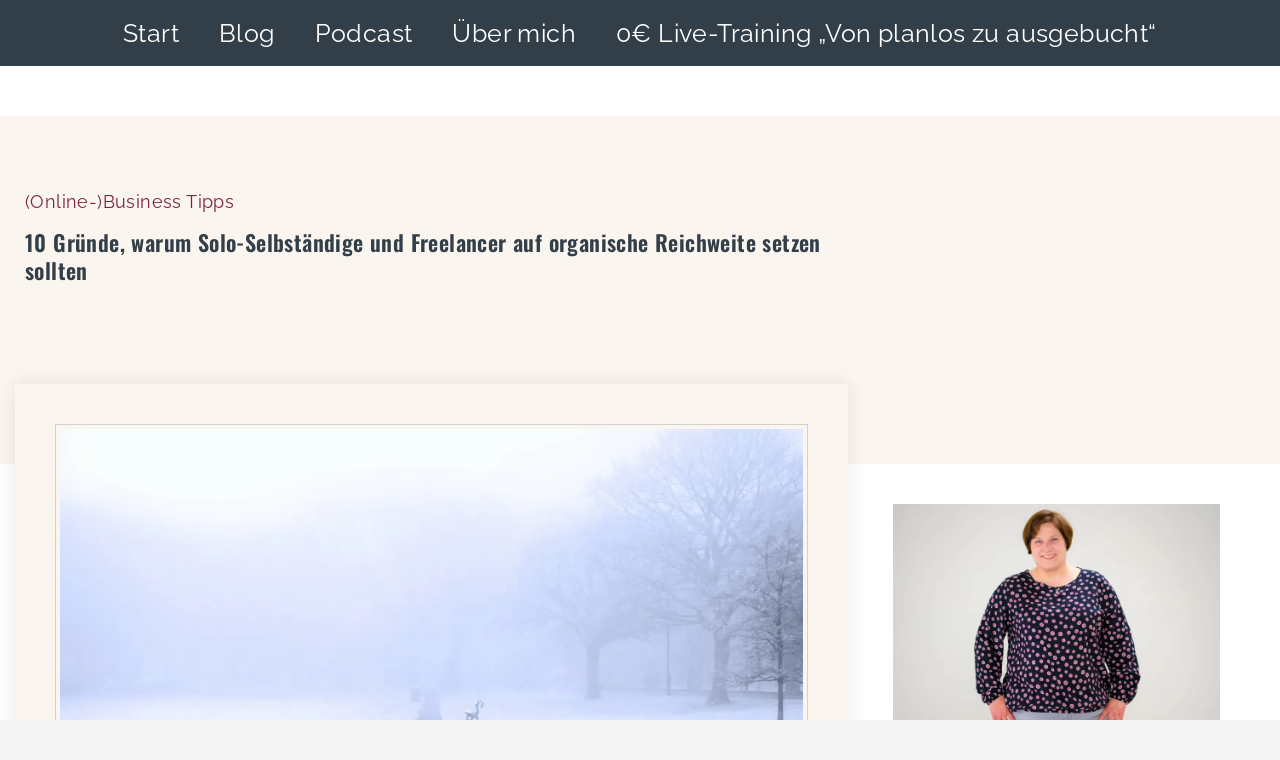

--- FILE ---
content_type: text/html; charset=UTF-8
request_url: https://die-textmanufaktur.de/organische-sichtbarkeit-fuer-selbstaendige/
body_size: 49954
content:
<!DOCTYPE html>
<html class="html" lang="de" prefix="og: https://ogp.me/ns#">
<head><meta charset="UTF-8"><script>if(navigator.userAgent.match(/MSIE|Internet Explorer/i)||navigator.userAgent.match(/Trident\/7\..*?rv:11/i)){var href=document.location.href;if(!href.match(/[?&]nowprocket/)){if(href.indexOf("?")==-1){if(href.indexOf("#")==-1){document.location.href=href+"?nowprocket=1"}else{document.location.href=href.replace("#","?nowprocket=1#")}}else{if(href.indexOf("#")==-1){document.location.href=href+"&nowprocket=1"}else{document.location.href=href.replace("#","&nowprocket=1#")}}}}</script><script>class RocketLazyLoadScripts{constructor(){this.v="1.2.4",this.triggerEvents=["keydown","mousedown","mousemove","touchmove","touchstart","touchend","wheel"],this.userEventHandler=this._triggerListener.bind(this),this.touchStartHandler=this._onTouchStart.bind(this),this.touchMoveHandler=this._onTouchMove.bind(this),this.touchEndHandler=this._onTouchEnd.bind(this),this.clickHandler=this._onClick.bind(this),this.interceptedClicks=[],window.addEventListener("pageshow",t=>{this.persisted=t.persisted}),window.addEventListener("DOMContentLoaded",()=>{this._preconnect3rdParties()}),this.delayedScripts={normal:[],async:[],defer:[]},this.trash=[],this.allJQueries=[]}_addUserInteractionListener(t){if(document.hidden){t._triggerListener();return}this.triggerEvents.forEach(e=>window.addEventListener(e,t.userEventHandler,{passive:!0})),window.addEventListener("touchstart",t.touchStartHandler,{passive:!0}),window.addEventListener("mousedown",t.touchStartHandler),document.addEventListener("visibilitychange",t.userEventHandler)}_removeUserInteractionListener(){this.triggerEvents.forEach(t=>window.removeEventListener(t,this.userEventHandler,{passive:!0})),document.removeEventListener("visibilitychange",this.userEventHandler)}_onTouchStart(t){"HTML"!==t.target.tagName&&(window.addEventListener("touchend",this.touchEndHandler),window.addEventListener("mouseup",this.touchEndHandler),window.addEventListener("touchmove",this.touchMoveHandler,{passive:!0}),window.addEventListener("mousemove",this.touchMoveHandler),t.target.addEventListener("click",this.clickHandler),this._renameDOMAttribute(t.target,"onclick","rocket-onclick"),this._pendingClickStarted())}_onTouchMove(t){window.removeEventListener("touchend",this.touchEndHandler),window.removeEventListener("mouseup",this.touchEndHandler),window.removeEventListener("touchmove",this.touchMoveHandler,{passive:!0}),window.removeEventListener("mousemove",this.touchMoveHandler),t.target.removeEventListener("click",this.clickHandler),this._renameDOMAttribute(t.target,"rocket-onclick","onclick"),this._pendingClickFinished()}_onTouchEnd(){window.removeEventListener("touchend",this.touchEndHandler),window.removeEventListener("mouseup",this.touchEndHandler),window.removeEventListener("touchmove",this.touchMoveHandler,{passive:!0}),window.removeEventListener("mousemove",this.touchMoveHandler)}_onClick(t){t.target.removeEventListener("click",this.clickHandler),this._renameDOMAttribute(t.target,"rocket-onclick","onclick"),this.interceptedClicks.push(t),t.preventDefault(),t.stopPropagation(),t.stopImmediatePropagation(),this._pendingClickFinished()}_replayClicks(){window.removeEventListener("touchstart",this.touchStartHandler,{passive:!0}),window.removeEventListener("mousedown",this.touchStartHandler),this.interceptedClicks.forEach(t=>{t.target.dispatchEvent(new MouseEvent("click",{view:t.view,bubbles:!0,cancelable:!0}))})}_waitForPendingClicks(){return new Promise(t=>{this._isClickPending?this._pendingClickFinished=t:t()})}_pendingClickStarted(){this._isClickPending=!0}_pendingClickFinished(){this._isClickPending=!1}_renameDOMAttribute(t,e,r){t.hasAttribute&&t.hasAttribute(e)&&(event.target.setAttribute(r,event.target.getAttribute(e)),event.target.removeAttribute(e))}_triggerListener(){this._removeUserInteractionListener(this),"loading"===document.readyState?document.addEventListener("DOMContentLoaded",this._loadEverythingNow.bind(this)):this._loadEverythingNow()}_preconnect3rdParties(){let t=[];document.querySelectorAll("script[type=rocketlazyloadscript][data-rocket-src]").forEach(e=>{let r=e.getAttribute("data-rocket-src");if(r&&0!==r.indexOf("data:")){0===r.indexOf("//")&&(r=location.protocol+r);try{let i=new URL(r).origin;i!==location.origin&&t.push({src:i,crossOrigin:e.crossOrigin||"module"===e.getAttribute("data-rocket-type")})}catch(n){}}}),t=[...new Map(t.map(t=>[JSON.stringify(t),t])).values()],this._batchInjectResourceHints(t,"preconnect")}async _loadEverythingNow(){this.lastBreath=Date.now(),this._delayEventListeners(),this._delayJQueryReady(this),this._handleDocumentWrite(),this._registerAllDelayedScripts(),this._preloadAllScripts(),await this._loadScriptsFromList(this.delayedScripts.normal),await this._loadScriptsFromList(this.delayedScripts.defer),await this._loadScriptsFromList(this.delayedScripts.async);try{await this._triggerDOMContentLoaded(),await this._pendingWebpackRequests(this),await this._triggerWindowLoad()}catch(t){console.error(t)}window.dispatchEvent(new Event("rocket-allScriptsLoaded")),this._waitForPendingClicks().then(()=>{this._replayClicks()}),this._emptyTrash()}_registerAllDelayedScripts(){document.querySelectorAll("script[type=rocketlazyloadscript]").forEach(t=>{t.hasAttribute("data-rocket-src")?t.hasAttribute("async")&&!1!==t.async?this.delayedScripts.async.push(t):t.hasAttribute("defer")&&!1!==t.defer||"module"===t.getAttribute("data-rocket-type")?this.delayedScripts.defer.push(t):this.delayedScripts.normal.push(t):this.delayedScripts.normal.push(t)})}async _transformScript(t){if(await this._littleBreath(),!0===t.noModule&&"noModule"in HTMLScriptElement.prototype){t.setAttribute("data-rocket-status","skipped");return}return new Promise(navigator.userAgent.indexOf("Firefox/")>0||""===navigator.vendor?e=>{let r=document.createElement("script");[...t.attributes].forEach(t=>{let e=t.nodeName;"type"!==e&&("data-rocket-type"===e&&(e="type"),"data-rocket-src"===e&&(e="src"),r.setAttribute(e,t.nodeValue))}),t.text&&(r.text=t.text),r.hasAttribute("src")?(r.addEventListener("load",e),r.addEventListener("error",e)):(r.text=t.text,e());try{t.parentNode.replaceChild(r,t)}catch(i){e()}}:e=>{function r(){t.setAttribute("data-rocket-status","failed"),e()}try{let i=t.getAttribute("data-rocket-type"),n=t.getAttribute("data-rocket-src");i?(t.type=i,t.removeAttribute("data-rocket-type")):t.removeAttribute("type"),t.addEventListener("load",function r(){t.setAttribute("data-rocket-status","executed"),e()}),t.addEventListener("error",r),n?(t.removeAttribute("data-rocket-src"),t.src=n):t.src="data:text/javascript;base64,"+window.btoa(unescape(encodeURIComponent(t.text)))}catch(s){r()}})}async _loadScriptsFromList(t){let e=t.shift();return e&&e.isConnected?(await this._transformScript(e),this._loadScriptsFromList(t)):Promise.resolve()}_preloadAllScripts(){this._batchInjectResourceHints([...this.delayedScripts.normal,...this.delayedScripts.defer,...this.delayedScripts.async],"preload")}_batchInjectResourceHints(t,e){var r=document.createDocumentFragment();t.forEach(t=>{let i=t.getAttribute&&t.getAttribute("data-rocket-src")||t.src;if(i){let n=document.createElement("link");n.href=i,n.rel=e,"preconnect"!==e&&(n.as="script"),t.getAttribute&&"module"===t.getAttribute("data-rocket-type")&&(n.crossOrigin=!0),t.crossOrigin&&(n.crossOrigin=t.crossOrigin),t.integrity&&(n.integrity=t.integrity),r.appendChild(n),this.trash.push(n)}}),document.head.appendChild(r)}_delayEventListeners(){let t={};function e(e,r){!function e(r){!t[r]&&(t[r]={originalFunctions:{add:r.addEventListener,remove:r.removeEventListener},eventsToRewrite:[]},r.addEventListener=function(){arguments[0]=i(arguments[0]),t[r].originalFunctions.add.apply(r,arguments)},r.removeEventListener=function(){arguments[0]=i(arguments[0]),t[r].originalFunctions.remove.apply(r,arguments)});function i(e){return t[r].eventsToRewrite.indexOf(e)>=0?"rocket-"+e:e}}(e),t[e].eventsToRewrite.push(r)}function r(t,e){let r=t[e];Object.defineProperty(t,e,{get:()=>r||function(){},set(i){t["rocket"+e]=r=i}})}e(document,"DOMContentLoaded"),e(window,"DOMContentLoaded"),e(window,"load"),e(window,"pageshow"),e(document,"readystatechange"),r(document,"onreadystatechange"),r(window,"onload"),r(window,"onpageshow")}_delayJQueryReady(t){let e;function r(t){return t.split(" ").map(t=>"load"===t||0===t.indexOf("load.")?"rocket-jquery-load":t).join(" ")}function i(i){if(i&&i.fn&&!t.allJQueries.includes(i)){i.fn.ready=i.fn.init.prototype.ready=function(e){return t.domReadyFired?e.bind(document)(i):document.addEventListener("rocket-DOMContentLoaded",()=>e.bind(document)(i)),i([])};let n=i.fn.on;i.fn.on=i.fn.init.prototype.on=function(){return this[0]===window&&("string"==typeof arguments[0]||arguments[0]instanceof String?arguments[0]=r(arguments[0]):"object"==typeof arguments[0]&&Object.keys(arguments[0]).forEach(t=>{let e=arguments[0][t];delete arguments[0][t],arguments[0][r(t)]=e})),n.apply(this,arguments),this},t.allJQueries.push(i)}e=i}i(window.jQuery),Object.defineProperty(window,"jQuery",{get:()=>e,set(t){i(t)}})}async _pendingWebpackRequests(t){let e=document.querySelector("script[data-webpack]");async function r(){return new Promise(t=>{e.addEventListener("load",t),e.addEventListener("error",t)})}e&&(await r(),await t._requestAnimFrame(),await t._pendingWebpackRequests(t))}async _triggerDOMContentLoaded(){this.domReadyFired=!0,await this._littleBreath(),document.dispatchEvent(new Event("rocket-DOMContentLoaded")),await this._littleBreath(),window.dispatchEvent(new Event("rocket-DOMContentLoaded")),await this._littleBreath(),document.dispatchEvent(new Event("rocket-readystatechange")),await this._littleBreath(),document.rocketonreadystatechange&&document.rocketonreadystatechange()}async _triggerWindowLoad(){await this._littleBreath(),window.dispatchEvent(new Event("rocket-load")),await this._littleBreath(),window.rocketonload&&window.rocketonload(),await this._littleBreath(),this.allJQueries.forEach(t=>t(window).trigger("rocket-jquery-load")),await this._littleBreath();let t=new Event("rocket-pageshow");t.persisted=this.persisted,window.dispatchEvent(t),await this._littleBreath(),window.rocketonpageshow&&window.rocketonpageshow({persisted:this.persisted})}_handleDocumentWrite(){let t=new Map;document.write=document.writeln=function(e){let r=document.currentScript;r||console.error("WPRocket unable to document.write this: "+e);let i=document.createRange(),n=r.parentElement,s=t.get(r);void 0===s&&(s=r.nextSibling,t.set(r,s));let a=document.createDocumentFragment();i.setStart(a,0),a.appendChild(i.createContextualFragment(e)),n.insertBefore(a,s)}}async _littleBreath(){Date.now()-this.lastBreath>45&&(await this._requestAnimFrame(),this.lastBreath=Date.now())}async _requestAnimFrame(){return document.hidden?new Promise(t=>setTimeout(t)):new Promise(t=>requestAnimationFrame(t))}_emptyTrash(){this.trash.forEach(t=>t.remove())}static run(){let t=new RocketLazyLoadScripts;t._addUserInteractionListener(t)}}RocketLazyLoadScripts.run();</script>
	
	<link rel="profile" href="https://gmpg.org/xfn/11">

	
<!-- [BEGIN] Metadata added via All-Meta-Tags plugin by Space X-Chimp ( https://www.spacexchimp.com ) -->
<meta name='p:domain_verify' content='2614464852053' />
<meta name="p:domain_verify" content="1e60c19e6e365edc2de181b227ada733"/>

<!-- Google tag (gtag.js) -->
<script type="rocketlazyloadscript" async data-rocket-src="https://www.googletagmanager.com/gtag/js?id=G-WRF23T69D6"></script>
<script type="rocketlazyloadscript">
  window.dataLayer = window.dataLayer || [];
  function gtag(){dataLayer.push(arguments);}
  gtag('js', new Date());

  gtag('config', 'G-WRF23T69D6');
</script>

<!-- [END] Metadata added via All-Meta-Tags plugin by Space X-Chimp ( https://www.spacexchimp.com ) -->

<link rel="pingback" href="https://die-textmanufaktur.de/xmlrpc.php">
<meta name="viewport" content="width=device-width, initial-scale=1">
<!-- Suchmaschinen-Optimierung durch Rank Math PRO - https://rankmath.com/ -->
<title>10 Gründe für mehr organische Sichtbarkeit von Selbständigen</title>
<meta name="description" content="Organische Sichtbarkeit ist der Turbo für dein Business - und das kostenlos! Lies in diesem Artikel, die 10 wichtigsten Gründe für unbezahlte Reichweite"/>
<meta name="robots" content="follow, index, max-snippet:-1, max-video-preview:-1, max-image-preview:large"/>
<link rel="canonical" href="https://die-textmanufaktur.de/organische-sichtbarkeit-fuer-selbstaendige/" />
<meta property="og:locale" content="de_DE" />
<meta property="og:type" content="article" />
<meta property="og:title" content="10 Gründe für mehr organische Sichtbarkeit von Selbständigen" />
<meta property="og:description" content="Organische Sichtbarkeit ist der Turbo für dein Business - und das kostenlos! Lies in diesem Artikel, die 10 wichtigsten Gründe für unbezahlte Reichweite" />
<meta property="og:url" content="https://die-textmanufaktur.de/organische-sichtbarkeit-fuer-selbstaendige/" />
<meta property="og:site_name" content="Die-Textmanufaktur.de" />
<meta property="article:publisher" content="https://www.facebook.com/ContentMarketingmitMehrwert" />
<meta property="article:author" content="www.facebook.de/ContentMarketingmitMehrwert" />
<meta property="article:tag" content="Content Marketing" />
<meta property="article:tag" content="kostenlos sichtbar" />
<meta property="article:tag" content="Kundenbindung" />
<meta property="article:tag" content="Organische Reichweite" />
<meta property="article:tag" content="Unbezahlte Sichtbarkeit" />
<meta property="article:tag" content="Vertrauensvolles Marketing" />
<meta property="article:section" content="(Online-)Business Tipps" />
<meta property="og:updated_time" content="2021-01-21T20:01:45+01:00" />
<meta property="og:image" content="https://i0.wp.com/die-textmanufaktur.de/wp-content/uploads/2020/07/Mehr-Sichtbarkeit-für-Solo-Selbständige-und-Freelancer.jpg" />
<meta property="og:image:secure_url" content="https://i0.wp.com/die-textmanufaktur.de/wp-content/uploads/2020/07/Mehr-Sichtbarkeit-für-Solo-Selbständige-und-Freelancer.jpg" />
<meta property="og:image:width" content="1280" />
<meta property="og:image:height" content="838" />
<meta property="og:image:alt" content="Durchblick statt Nebel: Sichtbarkeit für Solo-Selbständige" />
<meta property="og:image:type" content="image/jpeg" />
<meta property="article:published_time" content="2020-07-07T22:23:35+02:00" />
<meta property="article:modified_time" content="2021-01-21T20:01:45+01:00" />
<meta name="twitter:card" content="summary_large_image" />
<meta name="twitter:title" content="10 Gründe für mehr organische Sichtbarkeit von Selbständigen" />
<meta name="twitter:description" content="Organische Sichtbarkeit ist der Turbo für dein Business - und das kostenlos! Lies in diesem Artikel, die 10 wichtigsten Gründe für unbezahlte Reichweite" />
<meta name="twitter:site" content="@AlexandraWittke" />
<meta name="twitter:creator" content="@AlexandraWittke" />
<meta name="twitter:image" content="https://i0.wp.com/die-textmanufaktur.de/wp-content/uploads/2020/07/Mehr-Sichtbarkeit-für-Solo-Selbständige-und-Freelancer.jpg" />
<meta name="twitter:label1" content="Verfasst von" />
<meta name="twitter:data1" content="Alexandra Wittke" />
<meta name="twitter:label2" content="Lesedauer" />
<meta name="twitter:data2" content="10 Minuten" />
<script type="application/ld+json" class="rank-math-schema-pro">{"@context":"https://schema.org","@graph":[{"@type":"Place","@id":"https://die-textmanufaktur.de/#place","address":{"@type":"PostalAddress","streetAddress":"Teutoburger Weg","addressLocality":"75","addressRegion":"Schlo\u00df Holte-Stukenbrock","postalCode":"33758","addressCountry":"Deutschland"}},{"@type":"Organization","@id":"https://die-textmanufaktur.de/#organization","name":"Die-Textmanufaktur.de | Alexandra Wittke","url":"https://die-textmanufaktur.de","sameAs":["https://www.facebook.com/ContentMarketingmitMehrwert","https://twitter.com/AlexandraWittke"],"address":{"@type":"PostalAddress","streetAddress":"Teutoburger Weg","addressLocality":"75","addressRegion":"Schlo\u00df Holte-Stukenbrock","postalCode":"33758","addressCountry":"Deutschland"},"logo":{"@type":"ImageObject","@id":"https://die-textmanufaktur.de/#logo","url":"https://die-textmanufaktur.de/wp-content/uploads/2020/06/cropped-Logo-Textmanufaktur-06_20.png","contentUrl":"https://die-textmanufaktur.de/wp-content/uploads/2020/06/cropped-Logo-Textmanufaktur-06_20.png","caption":"Die-Textmanufaktur.de | Alexandra Wittke","inLanguage":"de","width":"800","height":"194"},"location":{"@id":"https://die-textmanufaktur.de/#place"}},{"@type":"WebSite","@id":"https://die-textmanufaktur.de/#website","url":"https://die-textmanufaktur.de","name":"Die-Textmanufaktur.de | Alexandra Wittke","publisher":{"@id":"https://die-textmanufaktur.de/#organization"},"inLanguage":"de"},{"@type":"ImageObject","@id":"https://i0.wp.com/die-textmanufaktur.de/wp-content/uploads/2020/07/Mehr-Sichtbarkeit-f\u00fcr-Solo-Selbst\u00e4ndige-und-Freelancer.jpg?fit=1280%2C838&amp;ssl=1","url":"https://i0.wp.com/die-textmanufaktur.de/wp-content/uploads/2020/07/Mehr-Sichtbarkeit-f\u00fcr-Solo-Selbst\u00e4ndige-und-Freelancer.jpg?fit=1280%2C838&amp;ssl=1","width":"1280","height":"838","caption":"Durchblick statt Nebel: Sichtbarkeit f\u00fcr Solo-Selbst\u00e4ndige","inLanguage":"de"},{"@type":"WebPage","@id":"https://die-textmanufaktur.de/organische-sichtbarkeit-fuer-selbstaendige/#webpage","url":"https://die-textmanufaktur.de/organische-sichtbarkeit-fuer-selbstaendige/","name":"10 Gr\u00fcnde f\u00fcr mehr organische Sichtbarkeit von Selbst\u00e4ndigen","datePublished":"2020-07-07T22:23:35+02:00","dateModified":"2021-01-21T20:01:45+01:00","isPartOf":{"@id":"https://die-textmanufaktur.de/#website"},"primaryImageOfPage":{"@id":"https://i0.wp.com/die-textmanufaktur.de/wp-content/uploads/2020/07/Mehr-Sichtbarkeit-f\u00fcr-Solo-Selbst\u00e4ndige-und-Freelancer.jpg?fit=1280%2C838&amp;ssl=1"},"inLanguage":"de"},{"@type":"Person","@id":"https://die-textmanufaktur.de/organische-sichtbarkeit-fuer-selbstaendige/#author","name":"Alexandra Wittke","image":{"@type":"ImageObject","@id":"https://secure.gravatar.com/avatar/8720f70854c7ade63d806296a99b4419?s=96&amp;d=mm&amp;r=g","url":"https://secure.gravatar.com/avatar/8720f70854c7ade63d806296a99b4419?s=96&amp;d=mm&amp;r=g","caption":"Alexandra Wittke","inLanguage":"de"},"sameAs":["http://www.die-textmanufaktur.de","www.facebook.de/ContentMarketingmitMehrwert"],"worksFor":{"@id":"https://die-textmanufaktur.de/#organization"}},{"@type":"BlogPosting","headline":"10 Gr\u00fcnde f\u00fcr mehr organische Sichtbarkeit von Selbst\u00e4ndigen","keywords":"organische Sichtbarkeit","datePublished":"2020-07-07T22:23:35+02:00","dateModified":"2021-01-21T20:01:45+01:00","author":{"@id":"https://die-textmanufaktur.de/organische-sichtbarkeit-fuer-selbstaendige/#author","name":"Alexandra Wittke"},"publisher":{"@id":"https://die-textmanufaktur.de/#organization"},"description":"Organische Sichtbarkeit ist der Turbo f\u00fcr dein Business - und das kostenlos! Lies in diesem Artikel, die 10 wichtigsten Gr\u00fcnde f\u00fcr unbezahlte Reichweite","name":"10 Gr\u00fcnde f\u00fcr mehr organische Sichtbarkeit von Selbst\u00e4ndigen","@id":"https://die-textmanufaktur.de/organische-sichtbarkeit-fuer-selbstaendige/#richSnippet","isPartOf":{"@id":"https://die-textmanufaktur.de/organische-sichtbarkeit-fuer-selbstaendige/#webpage"},"image":{"@id":"https://i0.wp.com/die-textmanufaktur.de/wp-content/uploads/2020/07/Mehr-Sichtbarkeit-f\u00fcr-Solo-Selbst\u00e4ndige-und-Freelancer.jpg?fit=1280%2C838&amp;ssl=1"},"inLanguage":"de","mainEntityOfPage":{"@id":"https://die-textmanufaktur.de/organische-sichtbarkeit-fuer-selbstaendige/#webpage"}}]}</script>
<!-- /Rank Math WordPress SEO Plugin -->

<script type="rocketlazyloadscript" data-rocket-type='application/javascript'>console.log('PixelYourSite Free version 9.4.7.1');</script>
<link rel='dns-prefetch' href='//www.googletagmanager.com' />
<link rel='dns-prefetch' href='//stats.wp.com' />
<link rel='dns-prefetch' href='//i0.wp.com' />
<link rel='dns-prefetch' href='//c0.wp.com' />

<link rel="alternate" type="application/rss+xml" title="Die-Textmanufaktur.de &raquo; Feed" href="https://die-textmanufaktur.de/feed/" />
<link rel="alternate" type="application/rss+xml" title="Die-Textmanufaktur.de &raquo; Kommentar-Feed" href="https://die-textmanufaktur.de/comments/feed/" />
<link rel="alternate" type="application/rss+xml" title="Die-Textmanufaktur.de &raquo; Kommentar-Feed zu 10 Gründe, warum Solo-Selbständige und Freelancer auf organische Reichweite setzen sollten" href="https://die-textmanufaktur.de/organische-sichtbarkeit-fuer-selbstaendige/feed/" />
		<!-- This site uses the Google Analytics by ExactMetrics plugin v7.21.0 - Using Analytics tracking - https://www.exactmetrics.com/ -->
		<!-- Note: ExactMetrics is not currently configured on this site. The site owner needs to authenticate with Google Analytics in the ExactMetrics settings panel. -->
					<!-- No tracking code set -->
				<!-- / Google Analytics by ExactMetrics -->
		<style>
img.wp-smiley,
img.emoji {
	display: inline !important;
	border: none !important;
	box-shadow: none !important;
	height: 1em !important;
	width: 1em !important;
	margin: 0 0.07em !important;
	vertical-align: -0.1em !important;
	background: none !important;
	padding: 0 !important;
}
</style>
	<link rel='stylesheet' id='pa-frontend-css' href='https://die-textmanufaktur.de/wp-content/uploads/premium-addons-elementor/pa-frontend-ee3a2bb6f.min.css?ver=1769801385' media='all' />
<link data-minify="1" rel='stylesheet' id='wp-block-library-css' href='https://die-textmanufaktur.de/wp-content/cache/min/1/c/6.2.8/wp-includes/css/dist/block-library/style.min.css?ver=1759277546' media='all' />
<style id='wp-block-library-inline-css'>
.has-text-align-justify{text-align:justify;}
</style>
<style id='wp-block-library-theme-inline-css'>
.wp-block-audio figcaption{color:#555;font-size:13px;text-align:center}.is-dark-theme .wp-block-audio figcaption{color:hsla(0,0%,100%,.65)}.wp-block-audio{margin:0 0 1em}.wp-block-code{border:1px solid #ccc;border-radius:4px;font-family:Menlo,Consolas,monaco,monospace;padding:.8em 1em}.wp-block-embed figcaption{color:#555;font-size:13px;text-align:center}.is-dark-theme .wp-block-embed figcaption{color:hsla(0,0%,100%,.65)}.wp-block-embed{margin:0 0 1em}.blocks-gallery-caption{color:#555;font-size:13px;text-align:center}.is-dark-theme .blocks-gallery-caption{color:hsla(0,0%,100%,.65)}.wp-block-image figcaption{color:#555;font-size:13px;text-align:center}.is-dark-theme .wp-block-image figcaption{color:hsla(0,0%,100%,.65)}.wp-block-image{margin:0 0 1em}.wp-block-pullquote{border-bottom:4px solid;border-top:4px solid;color:currentColor;margin-bottom:1.75em}.wp-block-pullquote cite,.wp-block-pullquote footer,.wp-block-pullquote__citation{color:currentColor;font-size:.8125em;font-style:normal;text-transform:uppercase}.wp-block-quote{border-left:.25em solid;margin:0 0 1.75em;padding-left:1em}.wp-block-quote cite,.wp-block-quote footer{color:currentColor;font-size:.8125em;font-style:normal;position:relative}.wp-block-quote.has-text-align-right{border-left:none;border-right:.25em solid;padding-left:0;padding-right:1em}.wp-block-quote.has-text-align-center{border:none;padding-left:0}.wp-block-quote.is-large,.wp-block-quote.is-style-large,.wp-block-quote.is-style-plain{border:none}.wp-block-search .wp-block-search__label{font-weight:700}.wp-block-search__button{border:1px solid #ccc;padding:.375em .625em}:where(.wp-block-group.has-background){padding:1.25em 2.375em}.wp-block-separator.has-css-opacity{opacity:.4}.wp-block-separator{border:none;border-bottom:2px solid;margin-left:auto;margin-right:auto}.wp-block-separator.has-alpha-channel-opacity{opacity:1}.wp-block-separator:not(.is-style-wide):not(.is-style-dots){width:100px}.wp-block-separator.has-background:not(.is-style-dots){border-bottom:none;height:1px}.wp-block-separator.has-background:not(.is-style-wide):not(.is-style-dots){height:2px}.wp-block-table{margin:0 0 1em}.wp-block-table td,.wp-block-table th{word-break:normal}.wp-block-table figcaption{color:#555;font-size:13px;text-align:center}.is-dark-theme .wp-block-table figcaption{color:hsla(0,0%,100%,.65)}.wp-block-video figcaption{color:#555;font-size:13px;text-align:center}.is-dark-theme .wp-block-video figcaption{color:hsla(0,0%,100%,.65)}.wp-block-video{margin:0 0 1em}.wp-block-template-part.has-background{margin-bottom:0;margin-top:0;padding:1.25em 2.375em}
</style>
<link data-minify="1" rel='stylesheet' id='activecampaign-form-block-css' href='https://die-textmanufaktur.de/wp-content/cache/min/1/wp-content/plugins/activecampaign-subscription-forms/activecampaign-form-block/build/style-index.css?ver=1705436718' media='all' />
<link data-minify="1" rel='stylesheet' id='mediaelement-css' href='https://die-textmanufaktur.de/wp-content/cache/min/1/c/6.2.8/wp-includes/js/mediaelement/mediaelementplayer-legacy.min.css?ver=1759277546' media='all' />
<link data-minify="1" rel='stylesheet' id='wp-mediaelement-css' href='https://die-textmanufaktur.de/wp-content/cache/min/1/c/6.2.8/wp-includes/js/mediaelement/wp-mediaelement.min.css?ver=1759277546' media='all' />
<style id='rank-math-toc-block-style-inline-css'>
.wp-block-rank-math-toc-block nav ol{counter-reset:item}.wp-block-rank-math-toc-block nav ol li{display:block}.wp-block-rank-math-toc-block nav ol li:before{content:counters(item, ".") ". ";counter-increment:item}

</style>
<link data-minify="1" rel='stylesheet' id='classic-theme-styles-css' href='https://die-textmanufaktur.de/wp-content/cache/min/1/c/6.2.8/wp-includes/css/classic-themes.min.css?ver=1759277546' media='all' />
<style id='global-styles-inline-css'>
body{--wp--preset--color--black: #000000;--wp--preset--color--cyan-bluish-gray: #abb8c3;--wp--preset--color--white: #ffffff;--wp--preset--color--pale-pink: #f78da7;--wp--preset--color--vivid-red: #cf2e2e;--wp--preset--color--luminous-vivid-orange: #ff6900;--wp--preset--color--luminous-vivid-amber: #fcb900;--wp--preset--color--light-green-cyan: #7bdcb5;--wp--preset--color--vivid-green-cyan: #00d084;--wp--preset--color--pale-cyan-blue: #8ed1fc;--wp--preset--color--vivid-cyan-blue: #0693e3;--wp--preset--color--vivid-purple: #9b51e0;--wp--preset--gradient--vivid-cyan-blue-to-vivid-purple: linear-gradient(135deg,rgba(6,147,227,1) 0%,rgb(155,81,224) 100%);--wp--preset--gradient--light-green-cyan-to-vivid-green-cyan: linear-gradient(135deg,rgb(122,220,180) 0%,rgb(0,208,130) 100%);--wp--preset--gradient--luminous-vivid-amber-to-luminous-vivid-orange: linear-gradient(135deg,rgba(252,185,0,1) 0%,rgba(255,105,0,1) 100%);--wp--preset--gradient--luminous-vivid-orange-to-vivid-red: linear-gradient(135deg,rgba(255,105,0,1) 0%,rgb(207,46,46) 100%);--wp--preset--gradient--very-light-gray-to-cyan-bluish-gray: linear-gradient(135deg,rgb(238,238,238) 0%,rgb(169,184,195) 100%);--wp--preset--gradient--cool-to-warm-spectrum: linear-gradient(135deg,rgb(74,234,220) 0%,rgb(151,120,209) 20%,rgb(207,42,186) 40%,rgb(238,44,130) 60%,rgb(251,105,98) 80%,rgb(254,248,76) 100%);--wp--preset--gradient--blush-light-purple: linear-gradient(135deg,rgb(255,206,236) 0%,rgb(152,150,240) 100%);--wp--preset--gradient--blush-bordeaux: linear-gradient(135deg,rgb(254,205,165) 0%,rgb(254,45,45) 50%,rgb(107,0,62) 100%);--wp--preset--gradient--luminous-dusk: linear-gradient(135deg,rgb(255,203,112) 0%,rgb(199,81,192) 50%,rgb(65,88,208) 100%);--wp--preset--gradient--pale-ocean: linear-gradient(135deg,rgb(255,245,203) 0%,rgb(182,227,212) 50%,rgb(51,167,181) 100%);--wp--preset--gradient--electric-grass: linear-gradient(135deg,rgb(202,248,128) 0%,rgb(113,206,126) 100%);--wp--preset--gradient--midnight: linear-gradient(135deg,rgb(2,3,129) 0%,rgb(40,116,252) 100%);--wp--preset--duotone--dark-grayscale: url('#wp-duotone-dark-grayscale');--wp--preset--duotone--grayscale: url('#wp-duotone-grayscale');--wp--preset--duotone--purple-yellow: url('#wp-duotone-purple-yellow');--wp--preset--duotone--blue-red: url('#wp-duotone-blue-red');--wp--preset--duotone--midnight: url('#wp-duotone-midnight');--wp--preset--duotone--magenta-yellow: url('#wp-duotone-magenta-yellow');--wp--preset--duotone--purple-green: url('#wp-duotone-purple-green');--wp--preset--duotone--blue-orange: url('#wp-duotone-blue-orange');--wp--preset--font-size--small: 13px;--wp--preset--font-size--medium: 20px;--wp--preset--font-size--large: 36px;--wp--preset--font-size--x-large: 42px;--wp--preset--spacing--20: 0.44rem;--wp--preset--spacing--30: 0.67rem;--wp--preset--spacing--40: 1rem;--wp--preset--spacing--50: 1.5rem;--wp--preset--spacing--60: 2.25rem;--wp--preset--spacing--70: 3.38rem;--wp--preset--spacing--80: 5.06rem;--wp--preset--shadow--natural: 6px 6px 9px rgba(0, 0, 0, 0.2);--wp--preset--shadow--deep: 12px 12px 50px rgba(0, 0, 0, 0.4);--wp--preset--shadow--sharp: 6px 6px 0px rgba(0, 0, 0, 0.2);--wp--preset--shadow--outlined: 6px 6px 0px -3px rgba(255, 255, 255, 1), 6px 6px rgba(0, 0, 0, 1);--wp--preset--shadow--crisp: 6px 6px 0px rgba(0, 0, 0, 1);}:where(.is-layout-flex){gap: 0.5em;}body .is-layout-flow > .alignleft{float: left;margin-inline-start: 0;margin-inline-end: 2em;}body .is-layout-flow > .alignright{float: right;margin-inline-start: 2em;margin-inline-end: 0;}body .is-layout-flow > .aligncenter{margin-left: auto !important;margin-right: auto !important;}body .is-layout-constrained > .alignleft{float: left;margin-inline-start: 0;margin-inline-end: 2em;}body .is-layout-constrained > .alignright{float: right;margin-inline-start: 2em;margin-inline-end: 0;}body .is-layout-constrained > .aligncenter{margin-left: auto !important;margin-right: auto !important;}body .is-layout-constrained > :where(:not(.alignleft):not(.alignright):not(.alignfull)){max-width: var(--wp--style--global--content-size);margin-left: auto !important;margin-right: auto !important;}body .is-layout-constrained > .alignwide{max-width: var(--wp--style--global--wide-size);}body .is-layout-flex{display: flex;}body .is-layout-flex{flex-wrap: wrap;align-items: center;}body .is-layout-flex > *{margin: 0;}:where(.wp-block-columns.is-layout-flex){gap: 2em;}.has-black-color{color: var(--wp--preset--color--black) !important;}.has-cyan-bluish-gray-color{color: var(--wp--preset--color--cyan-bluish-gray) !important;}.has-white-color{color: var(--wp--preset--color--white) !important;}.has-pale-pink-color{color: var(--wp--preset--color--pale-pink) !important;}.has-vivid-red-color{color: var(--wp--preset--color--vivid-red) !important;}.has-luminous-vivid-orange-color{color: var(--wp--preset--color--luminous-vivid-orange) !important;}.has-luminous-vivid-amber-color{color: var(--wp--preset--color--luminous-vivid-amber) !important;}.has-light-green-cyan-color{color: var(--wp--preset--color--light-green-cyan) !important;}.has-vivid-green-cyan-color{color: var(--wp--preset--color--vivid-green-cyan) !important;}.has-pale-cyan-blue-color{color: var(--wp--preset--color--pale-cyan-blue) !important;}.has-vivid-cyan-blue-color{color: var(--wp--preset--color--vivid-cyan-blue) !important;}.has-vivid-purple-color{color: var(--wp--preset--color--vivid-purple) !important;}.has-black-background-color{background-color: var(--wp--preset--color--black) !important;}.has-cyan-bluish-gray-background-color{background-color: var(--wp--preset--color--cyan-bluish-gray) !important;}.has-white-background-color{background-color: var(--wp--preset--color--white) !important;}.has-pale-pink-background-color{background-color: var(--wp--preset--color--pale-pink) !important;}.has-vivid-red-background-color{background-color: var(--wp--preset--color--vivid-red) !important;}.has-luminous-vivid-orange-background-color{background-color: var(--wp--preset--color--luminous-vivid-orange) !important;}.has-luminous-vivid-amber-background-color{background-color: var(--wp--preset--color--luminous-vivid-amber) !important;}.has-light-green-cyan-background-color{background-color: var(--wp--preset--color--light-green-cyan) !important;}.has-vivid-green-cyan-background-color{background-color: var(--wp--preset--color--vivid-green-cyan) !important;}.has-pale-cyan-blue-background-color{background-color: var(--wp--preset--color--pale-cyan-blue) !important;}.has-vivid-cyan-blue-background-color{background-color: var(--wp--preset--color--vivid-cyan-blue) !important;}.has-vivid-purple-background-color{background-color: var(--wp--preset--color--vivid-purple) !important;}.has-black-border-color{border-color: var(--wp--preset--color--black) !important;}.has-cyan-bluish-gray-border-color{border-color: var(--wp--preset--color--cyan-bluish-gray) !important;}.has-white-border-color{border-color: var(--wp--preset--color--white) !important;}.has-pale-pink-border-color{border-color: var(--wp--preset--color--pale-pink) !important;}.has-vivid-red-border-color{border-color: var(--wp--preset--color--vivid-red) !important;}.has-luminous-vivid-orange-border-color{border-color: var(--wp--preset--color--luminous-vivid-orange) !important;}.has-luminous-vivid-amber-border-color{border-color: var(--wp--preset--color--luminous-vivid-amber) !important;}.has-light-green-cyan-border-color{border-color: var(--wp--preset--color--light-green-cyan) !important;}.has-vivid-green-cyan-border-color{border-color: var(--wp--preset--color--vivid-green-cyan) !important;}.has-pale-cyan-blue-border-color{border-color: var(--wp--preset--color--pale-cyan-blue) !important;}.has-vivid-cyan-blue-border-color{border-color: var(--wp--preset--color--vivid-cyan-blue) !important;}.has-vivid-purple-border-color{border-color: var(--wp--preset--color--vivid-purple) !important;}.has-vivid-cyan-blue-to-vivid-purple-gradient-background{background: var(--wp--preset--gradient--vivid-cyan-blue-to-vivid-purple) !important;}.has-light-green-cyan-to-vivid-green-cyan-gradient-background{background: var(--wp--preset--gradient--light-green-cyan-to-vivid-green-cyan) !important;}.has-luminous-vivid-amber-to-luminous-vivid-orange-gradient-background{background: var(--wp--preset--gradient--luminous-vivid-amber-to-luminous-vivid-orange) !important;}.has-luminous-vivid-orange-to-vivid-red-gradient-background{background: var(--wp--preset--gradient--luminous-vivid-orange-to-vivid-red) !important;}.has-very-light-gray-to-cyan-bluish-gray-gradient-background{background: var(--wp--preset--gradient--very-light-gray-to-cyan-bluish-gray) !important;}.has-cool-to-warm-spectrum-gradient-background{background: var(--wp--preset--gradient--cool-to-warm-spectrum) !important;}.has-blush-light-purple-gradient-background{background: var(--wp--preset--gradient--blush-light-purple) !important;}.has-blush-bordeaux-gradient-background{background: var(--wp--preset--gradient--blush-bordeaux) !important;}.has-luminous-dusk-gradient-background{background: var(--wp--preset--gradient--luminous-dusk) !important;}.has-pale-ocean-gradient-background{background: var(--wp--preset--gradient--pale-ocean) !important;}.has-electric-grass-gradient-background{background: var(--wp--preset--gradient--electric-grass) !important;}.has-midnight-gradient-background{background: var(--wp--preset--gradient--midnight) !important;}.has-small-font-size{font-size: var(--wp--preset--font-size--small) !important;}.has-medium-font-size{font-size: var(--wp--preset--font-size--medium) !important;}.has-large-font-size{font-size: var(--wp--preset--font-size--large) !important;}.has-x-large-font-size{font-size: var(--wp--preset--font-size--x-large) !important;}
.wp-block-navigation a:where(:not(.wp-element-button)){color: inherit;}
:where(.wp-block-columns.is-layout-flex){gap: 2em;}
.wp-block-pullquote{font-size: 1.5em;line-height: 1.6;}
</style>
<link data-minify="1" rel='stylesheet' id='ssa-styles-css' href='https://die-textmanufaktur.de/wp-content/cache/min/1/wp-content/plugins/simply-schedule-appointments/assets/css/ssa-styles.css?ver=1705436718' media='all' />
<link data-minify="1" rel='stylesheet' id='font-awesome-css' href='https://die-textmanufaktur.de/wp-content/cache/min/1/wp-content/themes/oceanwp/assets/fonts/fontawesome/css/all.min.css?ver=1705436718' media='all' />
<link data-minify="1" rel='stylesheet' id='simple-line-icons-css' href='https://die-textmanufaktur.de/wp-content/cache/min/1/wp-content/themes/oceanwp/assets/css/third/simple-line-icons.min.css?ver=1705436718' media='all' />
<link rel='stylesheet' id='oceanwp-style-css' href='https://die-textmanufaktur.de/wp-content/themes/oceanwp/assets/css/style.min.css?ver=3.4.3' media='all' />
<link data-minify="1" rel='stylesheet' id='oceanwp-google-font-abeezee-css' href='https://die-textmanufaktur.de/wp-content/cache/min/1/wp-content/uploads/oceanwp-webfonts-css/301dd71ba8a09720b7cd9f332811fc34.css?ver=1757435130' media='all' />
<link data-minify="1" rel='stylesheet' id='oceanwp-google-font-oswald-css' href='https://die-textmanufaktur.de/wp-content/cache/min/1/wp-content/uploads/oceanwp-webfonts-css/dc1adeaa1602afeb7480d79d6da6da7f.css?ver=1757693542' media='all' />
<link data-minify="1" rel='stylesheet' id='elementor-icons-css' href='https://die-textmanufaktur.de/wp-content/cache/min/1/wp-content/plugins/elementor/assets/lib/eicons/css/elementor-icons.min.css?ver=1705436718' media='all' />
<link rel='stylesheet' id='elementor-frontend-css' href='https://die-textmanufaktur.de/wp-content/plugins/elementor/assets/css/frontend.min.css?ver=3.17.3' media='all' />
<link rel='stylesheet' id='swiper-css' href='https://die-textmanufaktur.de/wp-content/plugins/elementor/assets/lib/swiper/css/swiper.min.css?ver=5.3.6' media='all' />
<link rel='stylesheet' id='elementor-post-1225-css' href='https://die-textmanufaktur.de/wp-content/uploads/elementor/css/post-1225.css?ver=1700748815' media='all' />
<link rel='stylesheet' id='elementor-pro-css' href='https://die-textmanufaktur.de/wp-content/plugins/elementor-pro/assets/css/frontend.min.css?ver=3.17.1' media='all' />
<link rel='stylesheet' id='elementor-global-css' href='https://die-textmanufaktur.de/wp-content/uploads/elementor/css/global.css?ver=1700748815' media='all' />
<link rel='stylesheet' id='elementor-post-2132-css' href='https://die-textmanufaktur.de/wp-content/uploads/elementor/css/post-2132.css?ver=1700749158' media='all' />
<link rel='stylesheet' id='elementor-post-12642-css' href='https://die-textmanufaktur.de/wp-content/uploads/elementor/css/post-12642.css?ver=1707654097' media='all' />
<link rel='stylesheet' id='elementor-post-11374-css' href='https://die-textmanufaktur.de/wp-content/uploads/elementor/css/post-11374.css?ver=1700748816' media='all' />
<link rel='stylesheet' id='elementor-post-10422-css' href='https://die-textmanufaktur.de/wp-content/uploads/elementor/css/post-10422.css?ver=1700748905' media='all' />
<link rel='stylesheet' id='elementor-post-10079-css' href='https://die-textmanufaktur.de/wp-content/uploads/elementor/css/post-10079.css?ver=1700748816' media='all' />
<link data-minify="1" rel='stylesheet' id='borlabs-cookie-css' href='https://die-textmanufaktur.de/wp-content/cache/min/1/wp-content/cache/borlabs-cookie/borlabs-cookie_1_de.css?ver=1705436718' media='all' />
<link data-minify="1" rel='stylesheet' id='jquery-lazyloadxt-spinner-css-css' href='https://die-textmanufaktur.de/wp-content/cache/min/1/wp-content/plugins/a3-lazy-load/assets/css/jquery.lazyloadxt.spinner.css?ver=1705436718' media='all' />
<link rel='stylesheet' id='a3a3_lazy_load-css' href='//die-textmanufaktur.de/wp-content/uploads/sass/a3_lazy_load.min.css?ver=1618943827' media='all' />
<link data-minify="1" rel='stylesheet' id='oe-widgets-style-css' href='https://die-textmanufaktur.de/wp-content/cache/min/1/wp-content/plugins/ocean-extra/assets/css/widgets.css?ver=1705436718' media='all' />
<link rel='stylesheet' id='oss-social-share-style-css' href='https://die-textmanufaktur.de/wp-content/plugins/ocean-social-sharing/assets/css/style.min.css?ver=6.2.8' media='all' />
<style id='rocket-lazyload-inline-css'>
.rll-youtube-player{position:relative;padding-bottom:56.23%;height:0;overflow:hidden;max-width:100%;}.rll-youtube-player:focus-within{outline: 2px solid currentColor;outline-offset: 5px;}.rll-youtube-player iframe{position:absolute;top:0;left:0;width:100%;height:100%;z-index:100;background:0 0}.rll-youtube-player img{bottom:0;display:block;left:0;margin:auto;max-width:100%;width:100%;position:absolute;right:0;top:0;border:none;height:auto;-webkit-transition:.4s all;-moz-transition:.4s all;transition:.4s all}.rll-youtube-player img:hover{-webkit-filter:brightness(75%)}.rll-youtube-player .play{height:100%;width:100%;left:0;top:0;position:absolute;background:url(https://die-textmanufaktur.de/wp-content/plugins/wp-rocket/assets/img/youtube.png) no-repeat center;background-color: transparent !important;cursor:pointer;border:none;}.wp-embed-responsive .wp-has-aspect-ratio .rll-youtube-player{position:absolute;padding-bottom:0;width:100%;height:100%;top:0;bottom:0;left:0;right:0}
</style>
<link rel='stylesheet' id='elementor-icons-shared-0-css' href='https://die-textmanufaktur.de/wp-content/plugins/elementor/assets/lib/font-awesome/css/fontawesome.min.css?ver=5.15.3' media='all' />
<link data-minify="1" rel='stylesheet' id='elementor-icons-fa-solid-css' href='https://die-textmanufaktur.de/wp-content/cache/min/1/wp-content/plugins/elementor/assets/lib/font-awesome/css/solid.min.css?ver=1705436718' media='all' />
<link data-minify="1" rel='stylesheet' id='jetpack_css-css' href='https://die-textmanufaktur.de/wp-content/cache/min/1/p/jetpack/12.8.2/css/jetpack.css?ver=1728953411' media='all' />
<script type="rocketlazyloadscript" data-rocket-src='https://c0.wp.com/c/6.2.8/wp-includes/js/jquery/jquery.min.js' id='jquery-core-js' defer></script>
<script type="rocketlazyloadscript" data-minify="1" data-rocket-src='https://die-textmanufaktur.de/wp-content/cache/min/1/c/6.2.8/wp-includes/js/jquery/jquery-migrate.min.js?ver=1759277546' id='jquery-migrate-js' defer></script>
<script type="rocketlazyloadscript" data-rocket-src='https://die-textmanufaktur.de/wp-content/plugins/pixelyoursite/dist/scripts/jquery.bind-first-0.2.3.min.js?ver=6.2.8' id='jquery-bind-first-js' defer></script>
<script type="rocketlazyloadscript" data-rocket-src='https://die-textmanufaktur.de/wp-content/plugins/pixelyoursite/dist/scripts/js.cookie-2.1.3.min.js?ver=2.1.3' id='js-cookie-pys-js' defer></script>
<script id='pys-js-extra'>
var pysOptions = {"staticEvents":{"facebook":{"init_event":[{"delay":0,"type":"static","name":"PageView","pixelIds":["863321484104634"],"eventID":"7834dd44-9250-4473-9066-ba4fc7e085f2","params":{"post_category":"(Online-)Business Tipps","page_title":"10 Gr\u00fcnde, warum Solo-Selbst\u00e4ndige und Freelancer auf organische Reichweite setzen sollten","post_type":"post","post_id":2132,"plugin":"PixelYourSite","user_role":"guest","event_url":"die-textmanufaktur.de\/organische-sichtbarkeit-fuer-selbstaendige\/"},"e_id":"init_event","ids":[],"hasTimeWindow":false,"timeWindow":0,"woo_order":"","edd_order":""}]}},"dynamicEvents":{"automatic_event_form":{"facebook":{"delay":0,"type":"dyn","name":"Form","pixelIds":["863321484104634"],"eventID":"d467c588-6925-4831-bf9a-0286e621826a","params":{"page_title":"10 Gr\u00fcnde, warum Solo-Selbst\u00e4ndige und Freelancer auf organische Reichweite setzen sollten","post_type":"post","post_id":2132,"plugin":"PixelYourSite","user_role":"guest","event_url":"die-textmanufaktur.de\/organische-sichtbarkeit-fuer-selbstaendige\/"},"e_id":"automatic_event_form","ids":[],"hasTimeWindow":false,"timeWindow":0,"woo_order":"","edd_order":""},"ga":{"delay":0,"type":"dyn","name":"Form","trackingIds":["UA-150930273-1"],"params":{"non_interaction":false,"page_title":"10 Gr\u00fcnde, warum Solo-Selbst\u00e4ndige und Freelancer auf organische Reichweite setzen sollten","post_type":"post","post_id":2132,"plugin":"PixelYourSite","user_role":"guest","event_url":"die-textmanufaktur.de\/organische-sichtbarkeit-fuer-selbstaendige\/"},"e_id":"automatic_event_form","ids":[],"hasTimeWindow":false,"timeWindow":0,"pixelIds":[],"eventID":"","woo_order":"","edd_order":""}},"automatic_event_download":{"facebook":{"delay":0,"type":"dyn","name":"Download","extensions":["","doc","exe","js","pdf","ppt","tgz","zip","xls"],"pixelIds":["863321484104634"],"eventID":"27ccd070-42f8-486e-a620-c4f8241b7902","params":{"page_title":"10 Gr\u00fcnde, warum Solo-Selbst\u00e4ndige und Freelancer auf organische Reichweite setzen sollten","post_type":"post","post_id":2132,"plugin":"PixelYourSite","user_role":"guest","event_url":"die-textmanufaktur.de\/organische-sichtbarkeit-fuer-selbstaendige\/"},"e_id":"automatic_event_download","ids":[],"hasTimeWindow":false,"timeWindow":0,"woo_order":"","edd_order":""},"ga":{"delay":0,"type":"dyn","name":"Download","extensions":["","doc","exe","js","pdf","ppt","tgz","zip","xls"],"trackingIds":["UA-150930273-1"],"params":{"non_interaction":false,"page_title":"10 Gr\u00fcnde, warum Solo-Selbst\u00e4ndige und Freelancer auf organische Reichweite setzen sollten","post_type":"post","post_id":2132,"plugin":"PixelYourSite","user_role":"guest","event_url":"die-textmanufaktur.de\/organische-sichtbarkeit-fuer-selbstaendige\/"},"e_id":"automatic_event_download","ids":[],"hasTimeWindow":false,"timeWindow":0,"pixelIds":[],"eventID":"","woo_order":"","edd_order":""}},"automatic_event_comment":{"facebook":{"delay":0,"type":"dyn","name":"Comment","pixelIds":["863321484104634"],"eventID":"7c845792-35b4-4be8-b5a6-1d908e368916","params":{"page_title":"10 Gr\u00fcnde, warum Solo-Selbst\u00e4ndige und Freelancer auf organische Reichweite setzen sollten","post_type":"post","post_id":2132,"plugin":"PixelYourSite","user_role":"guest","event_url":"die-textmanufaktur.de\/organische-sichtbarkeit-fuer-selbstaendige\/"},"e_id":"automatic_event_comment","ids":[],"hasTimeWindow":false,"timeWindow":0,"woo_order":"","edd_order":""},"ga":{"delay":0,"type":"dyn","name":"Comment","trackingIds":["UA-150930273-1"],"params":{"non_interaction":false,"page_title":"10 Gr\u00fcnde, warum Solo-Selbst\u00e4ndige und Freelancer auf organische Reichweite setzen sollten","post_type":"post","post_id":2132,"plugin":"PixelYourSite","user_role":"guest","event_url":"die-textmanufaktur.de\/organische-sichtbarkeit-fuer-selbstaendige\/"},"e_id":"automatic_event_comment","ids":[],"hasTimeWindow":false,"timeWindow":0,"pixelIds":[],"eventID":"","woo_order":"","edd_order":""}}},"triggerEvents":[],"triggerEventTypes":[],"facebook":{"pixelIds":["863321484104634"],"advancedMatching":{"external_id":"dbfbaccaacadefecccfeb"},"advancedMatchingEnabled":true,"removeMetadata":false,"contentParams":{"post_type":"post","post_id":2132,"content_name":"10 Gr\u00fcnde, warum Solo-Selbst\u00e4ndige und Freelancer auf organische Reichweite setzen sollten","categories":"(Online-)Business Tipps","tags":"Content Marketing, kostenlos sichtbar, Kundenbindung, Organische Reichweite, Unbezahlte Sichtbarkeit, Vertrauensvolles Marketing"},"commentEventEnabled":true,"wooVariableAsSimple":false,"downloadEnabled":true,"formEventEnabled":true,"serverApiEnabled":true,"wooCRSendFromServer":false,"send_external_id":null},"ga":{"trackingIds":["UA-150930273-1"],"enhanceLinkAttr":false,"anonimizeIP":false,"commentEventEnabled":true,"commentEventNonInteractive":false,"downloadEnabled":true,"downloadEventNonInteractive":false,"formEventEnabled":true,"crossDomainEnabled":false,"crossDomainAcceptIncoming":false,"crossDomainDomains":[],"isDebugEnabled":[false],"disableAdvertisingFeatures":false,"disableAdvertisingPersonalization":false,"wooVariableAsSimple":false},"debug":"","siteUrl":"https:\/\/die-textmanufaktur.de","ajaxUrl":"https:\/\/die-textmanufaktur.de\/wp-admin\/admin-ajax.php","ajax_event":"4f48d34228","enable_remove_download_url_param":"1","cookie_duration":"7","last_visit_duration":"60","enable_success_send_form":"","ajaxForServerEvent":"1","send_external_id":"1","external_id_expire":"180","gdpr":{"ajax_enabled":false,"all_disabled_by_api":false,"facebook_disabled_by_api":false,"analytics_disabled_by_api":false,"google_ads_disabled_by_api":false,"pinterest_disabled_by_api":false,"bing_disabled_by_api":false,"externalID_disabled_by_api":false,"facebook_prior_consent_enabled":true,"analytics_prior_consent_enabled":true,"google_ads_prior_consent_enabled":null,"pinterest_prior_consent_enabled":true,"bing_prior_consent_enabled":true,"cookiebot_integration_enabled":false,"cookiebot_facebook_consent_category":"marketing","cookiebot_analytics_consent_category":"statistics","cookiebot_tiktok_consent_category":"marketing","cookiebot_google_ads_consent_category":null,"cookiebot_pinterest_consent_category":"marketing","cookiebot_bing_consent_category":"marketing","consent_magic_integration_enabled":false,"real_cookie_banner_integration_enabled":false,"cookie_notice_integration_enabled":false,"cookie_law_info_integration_enabled":false},"cookie":{"disabled_all_cookie":false,"disabled_advanced_form_data_cookie":false,"disabled_landing_page_cookie":false,"disabled_first_visit_cookie":false,"disabled_trafficsource_cookie":false,"disabled_utmTerms_cookie":false,"disabled_utmId_cookie":false},"woo":{"enabled":false},"edd":{"enabled":false}};
</script>
<script type="rocketlazyloadscript" data-minify="1" data-rocket-src='https://die-textmanufaktur.de/wp-content/cache/min/1/wp-content/plugins/pixelyoursite/dist/scripts/public.js?ver=1705436719' id='pys-js' defer></script>

<!-- Google Tag (gtac.js) durch Site-Kit hinzugefügt -->
<!-- Von Site Kit hinzugefügtes Google-Analytics-Snippet -->
<script type="rocketlazyloadscript" data-rocket-src='https://www.googletagmanager.com/gtag/js?id=GT-K5LQJLG' id='google_gtagjs-js' async></script>
<script type="rocketlazyloadscript" id='google_gtagjs-js-after'>
window.dataLayer = window.dataLayer || [];function gtag(){dataLayer.push(arguments);}
gtag("set","linker",{"domains":["die-textmanufaktur.de"]});
gtag("js", new Date());
gtag("set", "developer_id.dZTNiMT", true);
gtag("config", "GT-K5LQJLG");
</script>
<link rel="https://api.w.org/" href="https://die-textmanufaktur.de/wp-json/" /><link rel="alternate" type="application/json" href="https://die-textmanufaktur.de/wp-json/wp/v2/posts/2132" /><link rel="EditURI" type="application/rsd+xml" title="RSD" href="https://die-textmanufaktur.de/xmlrpc.php?rsd" />
<link rel="wlwmanifest" type="application/wlwmanifest+xml" href="https://die-textmanufaktur.de/wp-includes/wlwmanifest.xml" />
<meta name="generator" content="WordPress 6.2.8" />
<link rel='shortlink' href='https://wp.me/pbqdnX-yo' />
<link rel="alternate" type="application/json+oembed" href="https://die-textmanufaktur.de/wp-json/oembed/1.0/embed?url=https%3A%2F%2Fdie-textmanufaktur.de%2Forganische-sichtbarkeit-fuer-selbstaendige%2F" />
<link rel="alternate" type="text/xml+oembed" href="https://die-textmanufaktur.de/wp-json/oembed/1.0/embed?url=https%3A%2F%2Fdie-textmanufaktur.de%2Forganische-sichtbarkeit-fuer-selbstaendige%2F&#038;format=xml" />
<meta name="generator" content="Site Kit by Google 1.171.0" /><meta name="facebook-domain-verification" content="osj2k4e5junly3ekzbkg3b5ampcpmv" />	<style>img#wpstats{display:none}</style>
		<meta name="generator" content="Elementor 3.17.3; features: e_dom_optimization, e_optimized_assets_loading, additional_custom_breakpoints; settings: css_print_method-external, google_font-disabled, font_display-auto">
<link rel="icon" href="https://i0.wp.com/die-textmanufaktur.de/wp-content/uploads/2023/05/cropped-Black-and-pink-Modern-Circle-Initials-Logo-.png?fit=32%2C32&#038;ssl=1" sizes="32x32" />
<link rel="icon" href="https://i0.wp.com/die-textmanufaktur.de/wp-content/uploads/2023/05/cropped-Black-and-pink-Modern-Circle-Initials-Logo-.png?fit=192%2C192&#038;ssl=1" sizes="192x192" />
<link rel="apple-touch-icon" href="https://i0.wp.com/die-textmanufaktur.de/wp-content/uploads/2023/05/cropped-Black-and-pink-Modern-Circle-Initials-Logo-.png?fit=180%2C180&#038;ssl=1" />
<meta name="msapplication-TileImage" content="https://i0.wp.com/die-textmanufaktur.de/wp-content/uploads/2023/05/cropped-Black-and-pink-Modern-Circle-Initials-Logo-.png?fit=270%2C270&#038;ssl=1" />
		<style id="wp-custom-css">
			#wrap{overflow:hidden}		</style>
		<!-- OceanWP CSS -->
<style type="text/css">
/* General CSS */a:hover,a.light:hover,.theme-heading .text::before,.theme-heading .text::after,#top-bar-content >a:hover,#top-bar-social li.oceanwp-email a:hover,#site-navigation-wrap .dropdown-menu >li >a:hover,#site-header.medium-header #medium-searchform button:hover,.oceanwp-mobile-menu-icon a:hover,.blog-entry.post .blog-entry-header .entry-title a:hover,.blog-entry.post .blog-entry-readmore a:hover,.blog-entry.thumbnail-entry .blog-entry-category a,ul.meta li a:hover,.dropcap,.single nav.post-navigation .nav-links .title,body .related-post-title a:hover,body #wp-calendar caption,body .contact-info-widget.default i,body .contact-info-widget.big-icons i,body .custom-links-widget .oceanwp-custom-links li a:hover,body .custom-links-widget .oceanwp-custom-links li a:hover:before,body .posts-thumbnails-widget li a:hover,body .social-widget li.oceanwp-email a:hover,.comment-author .comment-meta .comment-reply-link,#respond #cancel-comment-reply-link:hover,#footer-widgets .footer-box a:hover,#footer-bottom a:hover,#footer-bottom #footer-bottom-menu a:hover,.sidr a:hover,.sidr-class-dropdown-toggle:hover,.sidr-class-menu-item-has-children.active >a,.sidr-class-menu-item-has-children.active >a >.sidr-class-dropdown-toggle,input[type=checkbox]:checked:before{color:#0eb290}.single nav.post-navigation .nav-links .title .owp-icon use,.blog-entry.post .blog-entry-readmore a:hover .owp-icon use,body .contact-info-widget.default .owp-icon use,body .contact-info-widget.big-icons .owp-icon use{stroke:#0eb290}input[type="button"],input[type="reset"],input[type="submit"],button[type="submit"],.button,#site-navigation-wrap .dropdown-menu >li.btn >a >span,.thumbnail:hover i,.post-quote-content,.omw-modal .omw-close-modal,body .contact-info-widget.big-icons li:hover i,body div.wpforms-container-full .wpforms-form input[type=submit],body div.wpforms-container-full .wpforms-form button[type=submit],body div.wpforms-container-full .wpforms-form .wpforms-page-button{background-color:#0eb290}.thumbnail:hover .link-post-svg-icon{background-color:#0eb290}body .contact-info-widget.big-icons li:hover .owp-icon{background-color:#0eb290}.widget-title{border-color:#0eb290}blockquote{border-color:#0eb290}#searchform-dropdown{border-color:#0eb290}.dropdown-menu .sub-menu{border-color:#0eb290}.blog-entry.large-entry .blog-entry-readmore a:hover{border-color:#0eb290}.oceanwp-newsletter-form-wrap input[type="email"]:focus{border-color:#0eb290}.social-widget li.oceanwp-email a:hover{border-color:#0eb290}#respond #cancel-comment-reply-link:hover{border-color:#0eb290}body .contact-info-widget.big-icons li:hover i{border-color:#0eb290}#footer-widgets .oceanwp-newsletter-form-wrap input[type="email"]:focus{border-color:#0eb290}blockquote,.wp-block-quote{border-left-color:#0eb290}body .contact-info-widget.big-icons li:hover .owp-icon{border-color:#0eb290}input[type="button"]:hover,input[type="reset"]:hover,input[type="submit"]:hover,button[type="submit"]:hover,input[type="button"]:focus,input[type="reset"]:focus,input[type="submit"]:focus,button[type="submit"]:focus,.button:hover,.button:focus,#site-navigation-wrap .dropdown-menu >li.btn >a:hover >span,.post-quote-author,.omw-modal .omw-close-modal:hover,body div.wpforms-container-full .wpforms-form input[type=submit]:hover,body div.wpforms-container-full .wpforms-form button[type=submit]:hover,body div.wpforms-container-full .wpforms-form .wpforms-page-button:hover{background-color:#00967d}table th,table td,hr,.content-area,body.content-left-sidebar #content-wrap .content-area,.content-left-sidebar .content-area,#top-bar-wrap,#site-header,#site-header.top-header #search-toggle,.dropdown-menu ul li,.centered-minimal-page-header,.blog-entry.post,.blog-entry.grid-entry .blog-entry-inner,.blog-entry.thumbnail-entry .blog-entry-bottom,.single-post .entry-title,.single .entry-share-wrap .entry-share,.single .entry-share,.single .entry-share ul li a,.single nav.post-navigation,.single nav.post-navigation .nav-links .nav-previous,#author-bio,#author-bio .author-bio-avatar,#author-bio .author-bio-social li a,#related-posts,#comments,.comment-body,#respond #cancel-comment-reply-link,#blog-entries .type-page,.page-numbers a,.page-numbers span:not(.elementor-screen-only),.page-links span,body #wp-calendar caption,body #wp-calendar th,body #wp-calendar tbody,body .contact-info-widget.default i,body .contact-info-widget.big-icons i,body .posts-thumbnails-widget li,body .tagcloud a{border-color:#333f49}body .contact-info-widget.big-icons .owp-icon,body .contact-info-widget.default .owp-icon{border-color:#333f49}a{color:#333f49}a .owp-icon use{stroke:#333f49}a:hover{color:#333f49}a:hover .owp-icon use{stroke:#333f49}.container{width:1080px}.page-header,.has-transparent-header .page-header{padding:100px 0 34px 0}.page-header .page-header-title,.page-header.background-image-page-header .page-header-title{color:#ffffff}.site-breadcrumbs,.background-image-page-header .site-breadcrumbs{color:#323e48}.site-breadcrumbs ul li .breadcrumb-sep,.site-breadcrumbs ol li .breadcrumb-sep{color:#db6015}.site-breadcrumbs a,.background-image-page-header .site-breadcrumbs a{color:#ffffff}.site-breadcrumbs a .owp-icon use,.background-image-page-header .site-breadcrumbs a .owp-icon use{stroke:#ffffff}.site-breadcrumbs a:hover,.background-image-page-header .site-breadcrumbs a:hover{color:#0eb290}.site-breadcrumbs a:hover .owp-icon use,.background-image-page-header .site-breadcrumbs a:hover .owp-icon use{stroke:#0eb290}#scroll-top{background-color:#7e2445}#scroll-top:hover{background-color:#323e48}#scroll-top{color:#708e9f}#scroll-top .owp-icon use{stroke:#708e9f}#scroll-top:hover{color:#0eb290}#scroll-top:hover .owp-icon use{stroke:#708e9f}form input[type="text"],form input[type="password"],form input[type="email"],form input[type="url"],form input[type="date"],form input[type="month"],form input[type="time"],form input[type="datetime"],form input[type="datetime-local"],form input[type="week"],form input[type="number"],form input[type="search"],form input[type="tel"],form input[type="color"],form select,form textarea{font-size:16px}body div.wpforms-container-full .wpforms-form input[type=date],body div.wpforms-container-full .wpforms-form input[type=datetime],body div.wpforms-container-full .wpforms-form input[type=datetime-local],body div.wpforms-container-full .wpforms-form input[type=email],body div.wpforms-container-full .wpforms-form input[type=month],body div.wpforms-container-full .wpforms-form input[type=number],body div.wpforms-container-full .wpforms-form input[type=password],body div.wpforms-container-full .wpforms-form input[type=range],body div.wpforms-container-full .wpforms-form input[type=search],body div.wpforms-container-full .wpforms-form input[type=tel],body div.wpforms-container-full .wpforms-form input[type=text],body div.wpforms-container-full .wpforms-form input[type=time],body div.wpforms-container-full .wpforms-form input[type=url],body div.wpforms-container-full .wpforms-form input[type=week],body div.wpforms-container-full .wpforms-form select,body div.wpforms-container-full .wpforms-form textarea{font-size:16px}form input[type="text"],form input[type="password"],form input[type="email"],form input[type="url"],form input[type="date"],form input[type="month"],form input[type="time"],form input[type="datetime"],form input[type="datetime-local"],form input[type="week"],form input[type="number"],form input[type="search"],form input[type="tel"],form input[type="color"],form select,form textarea,.woocommerce .woocommerce-checkout .select2-container--default .select2-selection--single{border-radius:1px}body div.wpforms-container-full .wpforms-form input[type=date],body div.wpforms-container-full .wpforms-form input[type=datetime],body div.wpforms-container-full .wpforms-form input[type=datetime-local],body div.wpforms-container-full .wpforms-form input[type=email],body div.wpforms-container-full .wpforms-form input[type=month],body div.wpforms-container-full .wpforms-form input[type=number],body div.wpforms-container-full .wpforms-form input[type=password],body div.wpforms-container-full .wpforms-form input[type=range],body div.wpforms-container-full .wpforms-form input[type=search],body div.wpforms-container-full .wpforms-form input[type=tel],body div.wpforms-container-full .wpforms-form input[type=text],body div.wpforms-container-full .wpforms-form input[type=time],body div.wpforms-container-full .wpforms-form input[type=url],body div.wpforms-container-full .wpforms-form input[type=week],body div.wpforms-container-full .wpforms-form select,body div.wpforms-container-full .wpforms-form textarea{border-radius:1px}form input[type="text"],form input[type="password"],form input[type="email"],form input[type="url"],form input[type="date"],form input[type="month"],form input[type="time"],form input[type="datetime"],form input[type="datetime-local"],form input[type="week"],form input[type="number"],form input[type="search"],form input[type="tel"],form input[type="color"],form select,form textarea,.select2-container .select2-choice,.woocommerce .woocommerce-checkout .select2-container--default .select2-selection--single{border-color:#f6f6f6}body div.wpforms-container-full .wpforms-form input[type=date],body div.wpforms-container-full .wpforms-form input[type=datetime],body div.wpforms-container-full .wpforms-form input[type=datetime-local],body div.wpforms-container-full .wpforms-form input[type=email],body div.wpforms-container-full .wpforms-form input[type=month],body div.wpforms-container-full .wpforms-form input[type=number],body div.wpforms-container-full .wpforms-form input[type=password],body div.wpforms-container-full .wpforms-form input[type=range],body div.wpforms-container-full .wpforms-form input[type=search],body div.wpforms-container-full .wpforms-form input[type=tel],body div.wpforms-container-full .wpforms-form input[type=text],body div.wpforms-container-full .wpforms-form input[type=time],body div.wpforms-container-full .wpforms-form input[type=url],body div.wpforms-container-full .wpforms-form input[type=week],body div.wpforms-container-full .wpforms-form select,body div.wpforms-container-full .wpforms-form textarea{border-color:#f6f6f6}form input[type="text"]:focus,form input[type="password"]:focus,form input[type="email"]:focus,form input[type="tel"]:focus,form input[type="url"]:focus,form input[type="search"]:focus,form textarea:focus,.select2-drop-active,.select2-dropdown-open.select2-drop-above .select2-choice,.select2-dropdown-open.select2-drop-above .select2-choices,.select2-drop.select2-drop-above.select2-drop-active,.select2-container-active .select2-choice,.select2-container-active .select2-choices{border-color:#e0e0e0}body div.wpforms-container-full .wpforms-form input:focus,body div.wpforms-container-full .wpforms-form textarea:focus,body div.wpforms-container-full .wpforms-form select:focus{border-color:#e0e0e0}form input[type="text"],form input[type="password"],form input[type="email"],form input[type="url"],form input[type="date"],form input[type="month"],form input[type="time"],form input[type="datetime"],form input[type="datetime-local"],form input[type="week"],form input[type="number"],form input[type="search"],form input[type="tel"],form input[type="color"],form select,form textarea,.woocommerce .woocommerce-checkout .select2-container--default .select2-selection--single{background-color:#f6f6f6}body div.wpforms-container-full .wpforms-form input[type=date],body div.wpforms-container-full .wpforms-form input[type=datetime],body div.wpforms-container-full .wpforms-form input[type=datetime-local],body div.wpforms-container-full .wpforms-form input[type=email],body div.wpforms-container-full .wpforms-form input[type=month],body div.wpforms-container-full .wpforms-form input[type=number],body div.wpforms-container-full .wpforms-form input[type=password],body div.wpforms-container-full .wpforms-form input[type=range],body div.wpforms-container-full .wpforms-form input[type=search],body div.wpforms-container-full .wpforms-form input[type=tel],body div.wpforms-container-full .wpforms-form input[type=text],body div.wpforms-container-full .wpforms-form input[type=time],body div.wpforms-container-full .wpforms-form input[type=url],body div.wpforms-container-full .wpforms-form input[type=week],body div.wpforms-container-full .wpforms-form select,body div.wpforms-container-full .wpforms-form textarea{background-color:#f6f6f6}body .theme-button,body input[type="submit"],body button[type="submit"],body button,body .button,body div.wpforms-container-full .wpforms-form input[type=submit],body div.wpforms-container-full .wpforms-form button[type=submit],body div.wpforms-container-full .wpforms-form .wpforms-page-button{background-color:#7e2445}body .theme-button:hover,body input[type="submit"]:hover,body button[type="submit"]:hover,body button:hover,body .button:hover,body div.wpforms-container-full .wpforms-form input[type=submit]:hover,body div.wpforms-container-full .wpforms-form input[type=submit]:active,body div.wpforms-container-full .wpforms-form button[type=submit]:hover,body div.wpforms-container-full .wpforms-form button[type=submit]:active,body div.wpforms-container-full .wpforms-form .wpforms-page-button:hover,body div.wpforms-container-full .wpforms-form .wpforms-page-button:active{background-color:#7e2445}/* Blog CSS */.single-post-header-wrap,.single-header-ocean-6 .blog-post-title,.single-header-ocean-7 .blog-post-title{background-color:rgba(219,128,67,0.99)}.single-post.content-max-width #wrap .thumbnail,.single-post.content-max-width #wrap .wp-block-buttons,.single-post.content-max-width #wrap .wp-block-verse,.single-post.content-max-width #wrap .entry-header,.single-post.content-max-width #wrap ul.meta,.single-post.content-max-width #wrap .entry-content p,.single-post.content-max-width #wrap .entry-content h1,.single-post.content-max-width #wrap .entry-content h2,.single-post.content-max-width #wrap .entry-content h3,.single-post.content-max-width #wrap .entry-content h4,.single-post.content-max-width #wrap .entry-content h5,.single-post.content-max-width #wrap .entry-content h6,.single-post.content-max-width #wrap .wp-block-image,.single-post.content-max-width #wrap .wp-block-gallery,.single-post.content-max-width #wrap .wp-block-video,.single-post.content-max-width #wrap .wp-block-quote,.single-post.content-max-width #wrap .wp-block-text-columns,.single-post.content-max-width #wrap .wp-block-code,.single-post.content-max-width #wrap .entry-content ul,.single-post.content-max-width #wrap .entry-content ol,.single-post.content-max-width #wrap .wp-block-cover-text,.single-post.content-max-width #wrap .wp-block-cover,.single-post.content-max-width #wrap .wp-block-columns,.single-post.content-max-width #wrap .post-tags,.single-post.content-max-width #wrap .comments-area,.single-post.content-max-width #wrap .wp-block-embed,#wrap .wp-block-separator.is-style-wide:not(.size-full){max-width:900px}.single-post.content-max-width #wrap .wp-block-image.alignleft,.single-post.content-max-width #wrap .wp-block-image.alignright{max-width:450px}.single-post.content-max-width #wrap .wp-block-image.alignleft{margin-left:calc( 50% - 450px)}.single-post.content-max-width #wrap .wp-block-image.alignright{margin-right:calc( 50% - 450px)}.single-post.content-max-width #wrap .wp-block-embed,.single-post.content-max-width #wrap .wp-block-verse{margin-left:auto;margin-right:auto}/* Header CSS */#site-logo #site-logo-inner,.oceanwp-social-menu .social-menu-inner,#site-header.full_screen-header .menu-bar-inner,.after-header-content .after-header-content-inner{height:64px}#site-navigation-wrap .dropdown-menu >li >a,.oceanwp-mobile-menu-icon a,.mobile-menu-close,.after-header-content-inner >a{line-height:64px}#site-header{border-color:rgba(255,255,255,0.3)}#site-header.has-header-media .overlay-header-media{background-color:#ffffff}#site-logo #site-logo-inner a img,#site-header.center-header #site-navigation-wrap .middle-site-logo a img{max-width:150px}@media (max-width:480px){#site-logo #site-logo-inner a img,#site-header.center-header #site-navigation-wrap .middle-site-logo a img{max-width:235px}}@media (max-width:480px){#site-header #site-logo #site-logo-inner a img,#site-header.center-header #site-navigation-wrap .middle-site-logo a img{max-height:247px}}#site-navigation-wrap .dropdown-menu >li >a,.oceanwp-mobile-menu-icon a,#searchform-header-replace-close{color:#ffffff}#site-navigation-wrap .dropdown-menu >li >a .owp-icon use,.oceanwp-mobile-menu-icon a .owp-icon use,#searchform-header-replace-close .owp-icon use{stroke:#ffffff}#site-navigation-wrap .dropdown-menu >li >a:hover,.oceanwp-mobile-menu-icon a:hover,#searchform-header-replace-close:hover{color:#323e48}#site-navigation-wrap .dropdown-menu >li >a:hover .owp-icon use,.oceanwp-mobile-menu-icon a:hover .owp-icon use,#searchform-header-replace-close:hover .owp-icon use{stroke:#323e48}#site-navigation-wrap .dropdown-menu >.current-menu-item >a,#site-navigation-wrap .dropdown-menu >.current-menu-ancestor >a,#site-navigation-wrap .dropdown-menu >.current-menu-item >a:hover,#site-navigation-wrap .dropdown-menu >.current-menu-ancestor >a:hover{color:#323e48}#site-navigation-wrap .dropdown-menu >li >a{background-color:#323e48}.dropdown-menu ul li a.menu-link{color:#323e48}.dropdown-menu ul li a.menu-link .owp-icon use{stroke:#323e48}a.sidr-class-toggle-sidr-close{background-color:#0a997b}#sidr,#mobile-dropdown{background-color:#0eb290}#sidr li,#sidr ul,#mobile-dropdown ul li,#mobile-dropdown ul li ul{border-color:#0a997b}body .sidr a,body .sidr-class-dropdown-toggle,#mobile-dropdown ul li a,#mobile-dropdown ul li a .dropdown-toggle,#mobile-fullscreen ul li a,#mobile-fullscreen .oceanwp-social-menu.simple-social ul li a{color:#abffee}#mobile-fullscreen a.close .close-icon-inner,#mobile-fullscreen a.close .close-icon-inner::after{background-color:#abffee}body .sidr a:hover,body .sidr-class-dropdown-toggle:hover,body .sidr-class-dropdown-toggle .fa,body .sidr-class-menu-item-has-children.active >a,body .sidr-class-menu-item-has-children.active >a >.sidr-class-dropdown-toggle,#mobile-dropdown ul li a:hover,#mobile-dropdown ul li a .dropdown-toggle:hover,#mobile-dropdown .menu-item-has-children.active >a,#mobile-dropdown .menu-item-has-children.active >a >.dropdown-toggle,#mobile-fullscreen ul li a:hover,#mobile-fullscreen .oceanwp-social-menu.simple-social ul li a:hover{color:#3be5cc}#mobile-fullscreen a.close:hover .close-icon-inner,#mobile-fullscreen a.close:hover .close-icon-inner::after{background-color:#3be5cc}body .sidr-class-mobile-searchform input,#mobile-dropdown #mobile-menu-search form input{background-color:#0a997b}body .sidr-class-mobile-searchform input,body .sidr-class-mobile-searchform input:focus,#mobile-dropdown #mobile-menu-search form input,#mobile-fullscreen #mobile-search input,#mobile-fullscreen #mobile-search .search-text{color:#ffffff}body .sidr-class-mobile-searchform input,#mobile-dropdown #mobile-menu-search form input,#mobile-fullscreen #mobile-search input{border-color:#027c52}body .sidr-class-mobile-searchform input:focus,#mobile-dropdown #mobile-menu-search form input:focus,#mobile-fullscreen #mobile-search input:focus{border-color:#35ccac}.sidr-class-mobile-searchform button,#mobile-dropdown #mobile-menu-search form button{color:#35ccac}.sidr-class-mobile-searchform button .owp-icon use,#mobile-dropdown #mobile-menu-search form button .owp-icon use{stroke:#35ccac}.sidr-class-mobile-searchform button:hover,#mobile-dropdown #mobile-menu-search form button:hover{color:#abffee}.sidr-class-mobile-searchform button:hover .owp-icon use,#mobile-dropdown #mobile-menu-search form button:hover .owp-icon use{stroke:#abffee}/* Top Bar CSS */#top-bar{padding:15px}#top-bar-wrap{border-color:#323e48}#top-bar-wrap,#top-bar-content strong{color:#323e48}#top-bar-content a,#top-bar-social-alt a{color:#db6015}#top-bar-content a:hover,#top-bar-social-alt a:hover{color:#db6015}/* Footer Widgets CSS */#footer-widgets{background-color:#2e3b42}#footer-widgets,#footer-widgets p,#footer-widgets li a:before,#footer-widgets .contact-info-widget span.oceanwp-contact-title,#footer-widgets .recent-posts-date,#footer-widgets .recent-posts-comments,#footer-widgets .widget-recent-posts-icons li .fa{color:#db6015}#footer-widgets .footer-box a,#footer-widgets a{color:#708e9f}#footer-widgets .footer-box a:hover,#footer-widgets a:hover{color:#0eb290}/* Footer Bottom CSS */#footer-bottom{background-color:#263036}#footer-bottom,#footer-bottom p{color:#9daae0}#footer-bottom a,#footer-bottom #footer-bottom-menu a{color:#708e9f}/* Social Sharing CSS */.entry-share ul li a{border-radius:3px}/* Typography CSS */body{font-family:ABeeZee;font-size:15px;letter-spacing:.4px}#site-logo a.site-logo-text{font-family:Oswald}#top-bar-content,#top-bar-social-alt{font-family:Oswald}#site-navigation-wrap .dropdown-menu >li >a,#site-header.full_screen-header .fs-dropdown-menu >li >a,#site-header.top-header #site-navigation-wrap .dropdown-menu >li >a,#site-header.center-header #site-navigation-wrap .dropdown-menu >li >a,#site-header.medium-header #site-navigation-wrap .dropdown-menu >li >a,.oceanwp-mobile-menu-icon a{font-size:12px;text-transform:uppercase}.dropdown-menu ul li a.menu-link,#site-header.full_screen-header .fs-dropdown-menu ul.sub-menu li a{font-size:12px;line-height:2;text-transform:uppercase}.sidr-class-dropdown-menu li a,a.sidr-class-toggle-sidr-close,#mobile-dropdown ul li a,body #mobile-fullscreen ul li a{font-family:Oswald}.page-header .page-header-title,.page-header.background-image-page-header .page-header-title{font-family:Oswald}.page-header .page-subheading{font-family:Oswald}.site-breadcrumbs{font-family:Oswald}.blog-entry.post .blog-entry-header .entry-title a{font-family:Oswald}.single-post .entry-title{font-family:Oswald}.sidebar-box .widget-title{font-family:Oswald}.sidebar-box,.footer-box{font-family:Oswald}#footer-widgets .footer-box .widget-title{font-family:Oswald}#footer-bottom #copyright{font-weight:600;font-size:11px;letter-spacing:1px;text-transform:uppercase}#footer-bottom #footer-bottom-menu{font-family:Oswald}
</style><noscript><style id="rocket-lazyload-nojs-css">.rll-youtube-player, [data-lazy-src]{display:none !important;}</style></noscript></head>

<body class="post-template-default single single-post postid-2132 single-format-standard wp-custom-logo wp-embed-responsive oceanwp-theme dropdown-mobile no-header-border default-breakpoint content-full-width content-max-width post-in-category-online-business-tipps page-with-background-title page-header-disabled has-breadcrumbs has-fixed-footer has-parallax-footer elementor-default elementor-kit-1225 elementor-page elementor-page-2132 elementor-page-10422" itemscope="itemscope" itemtype="https://schema.org/Article">

	<svg xmlns="http://www.w3.org/2000/svg" viewBox="0 0 0 0" width="0" height="0" focusable="false" role="none" style="visibility: hidden; position: absolute; left: -9999px; overflow: hidden;" ><defs><filter id="wp-duotone-dark-grayscale"><feColorMatrix color-interpolation-filters="sRGB" type="matrix" values=" .299 .587 .114 0 0 .299 .587 .114 0 0 .299 .587 .114 0 0 .299 .587 .114 0 0 " /><feComponentTransfer color-interpolation-filters="sRGB" ><feFuncR type="table" tableValues="0 0.49803921568627" /><feFuncG type="table" tableValues="0 0.49803921568627" /><feFuncB type="table" tableValues="0 0.49803921568627" /><feFuncA type="table" tableValues="1 1" /></feComponentTransfer><feComposite in2="SourceGraphic" operator="in" /></filter></defs></svg><svg xmlns="http://www.w3.org/2000/svg" viewBox="0 0 0 0" width="0" height="0" focusable="false" role="none" style="visibility: hidden; position: absolute; left: -9999px; overflow: hidden;" ><defs><filter id="wp-duotone-grayscale"><feColorMatrix color-interpolation-filters="sRGB" type="matrix" values=" .299 .587 .114 0 0 .299 .587 .114 0 0 .299 .587 .114 0 0 .299 .587 .114 0 0 " /><feComponentTransfer color-interpolation-filters="sRGB" ><feFuncR type="table" tableValues="0 1" /><feFuncG type="table" tableValues="0 1" /><feFuncB type="table" tableValues="0 1" /><feFuncA type="table" tableValues="1 1" /></feComponentTransfer><feComposite in2="SourceGraphic" operator="in" /></filter></defs></svg><svg xmlns="http://www.w3.org/2000/svg" viewBox="0 0 0 0" width="0" height="0" focusable="false" role="none" style="visibility: hidden; position: absolute; left: -9999px; overflow: hidden;" ><defs><filter id="wp-duotone-purple-yellow"><feColorMatrix color-interpolation-filters="sRGB" type="matrix" values=" .299 .587 .114 0 0 .299 .587 .114 0 0 .299 .587 .114 0 0 .299 .587 .114 0 0 " /><feComponentTransfer color-interpolation-filters="sRGB" ><feFuncR type="table" tableValues="0.54901960784314 0.98823529411765" /><feFuncG type="table" tableValues="0 1" /><feFuncB type="table" tableValues="0.71764705882353 0.25490196078431" /><feFuncA type="table" tableValues="1 1" /></feComponentTransfer><feComposite in2="SourceGraphic" operator="in" /></filter></defs></svg><svg xmlns="http://www.w3.org/2000/svg" viewBox="0 0 0 0" width="0" height="0" focusable="false" role="none" style="visibility: hidden; position: absolute; left: -9999px; overflow: hidden;" ><defs><filter id="wp-duotone-blue-red"><feColorMatrix color-interpolation-filters="sRGB" type="matrix" values=" .299 .587 .114 0 0 .299 .587 .114 0 0 .299 .587 .114 0 0 .299 .587 .114 0 0 " /><feComponentTransfer color-interpolation-filters="sRGB" ><feFuncR type="table" tableValues="0 1" /><feFuncG type="table" tableValues="0 0.27843137254902" /><feFuncB type="table" tableValues="0.5921568627451 0.27843137254902" /><feFuncA type="table" tableValues="1 1" /></feComponentTransfer><feComposite in2="SourceGraphic" operator="in" /></filter></defs></svg><svg xmlns="http://www.w3.org/2000/svg" viewBox="0 0 0 0" width="0" height="0" focusable="false" role="none" style="visibility: hidden; position: absolute; left: -9999px; overflow: hidden;" ><defs><filter id="wp-duotone-midnight"><feColorMatrix color-interpolation-filters="sRGB" type="matrix" values=" .299 .587 .114 0 0 .299 .587 .114 0 0 .299 .587 .114 0 0 .299 .587 .114 0 0 " /><feComponentTransfer color-interpolation-filters="sRGB" ><feFuncR type="table" tableValues="0 0" /><feFuncG type="table" tableValues="0 0.64705882352941" /><feFuncB type="table" tableValues="0 1" /><feFuncA type="table" tableValues="1 1" /></feComponentTransfer><feComposite in2="SourceGraphic" operator="in" /></filter></defs></svg><svg xmlns="http://www.w3.org/2000/svg" viewBox="0 0 0 0" width="0" height="0" focusable="false" role="none" style="visibility: hidden; position: absolute; left: -9999px; overflow: hidden;" ><defs><filter id="wp-duotone-magenta-yellow"><feColorMatrix color-interpolation-filters="sRGB" type="matrix" values=" .299 .587 .114 0 0 .299 .587 .114 0 0 .299 .587 .114 0 0 .299 .587 .114 0 0 " /><feComponentTransfer color-interpolation-filters="sRGB" ><feFuncR type="table" tableValues="0.78039215686275 1" /><feFuncG type="table" tableValues="0 0.94901960784314" /><feFuncB type="table" tableValues="0.35294117647059 0.47058823529412" /><feFuncA type="table" tableValues="1 1" /></feComponentTransfer><feComposite in2="SourceGraphic" operator="in" /></filter></defs></svg><svg xmlns="http://www.w3.org/2000/svg" viewBox="0 0 0 0" width="0" height="0" focusable="false" role="none" style="visibility: hidden; position: absolute; left: -9999px; overflow: hidden;" ><defs><filter id="wp-duotone-purple-green"><feColorMatrix color-interpolation-filters="sRGB" type="matrix" values=" .299 .587 .114 0 0 .299 .587 .114 0 0 .299 .587 .114 0 0 .299 .587 .114 0 0 " /><feComponentTransfer color-interpolation-filters="sRGB" ><feFuncR type="table" tableValues="0.65098039215686 0.40392156862745" /><feFuncG type="table" tableValues="0 1" /><feFuncB type="table" tableValues="0.44705882352941 0.4" /><feFuncA type="table" tableValues="1 1" /></feComponentTransfer><feComposite in2="SourceGraphic" operator="in" /></filter></defs></svg><svg xmlns="http://www.w3.org/2000/svg" viewBox="0 0 0 0" width="0" height="0" focusable="false" role="none" style="visibility: hidden; position: absolute; left: -9999px; overflow: hidden;" ><defs><filter id="wp-duotone-blue-orange"><feColorMatrix color-interpolation-filters="sRGB" type="matrix" values=" .299 .587 .114 0 0 .299 .587 .114 0 0 .299 .587 .114 0 0 .299 .587 .114 0 0 " /><feComponentTransfer color-interpolation-filters="sRGB" ><feFuncR type="table" tableValues="0.098039215686275 1" /><feFuncG type="table" tableValues="0 0.66274509803922" /><feFuncB type="table" tableValues="0.84705882352941 0.41960784313725" /><feFuncA type="table" tableValues="1 1" /></feComponentTransfer><feComposite in2="SourceGraphic" operator="in" /></filter></defs></svg>
	
	<div id="outer-wrap" class="site clr">

		<a class="skip-link screen-reader-text" href="#main">Zum Inhalt springen</a>

		
		<div id="wrap" class="clr">

			
				<div id="transparent-header-wrap" class="clr">
	
<header id="site-header" class="clr" data-height="64" itemscope="itemscope" itemtype="https://schema.org/WPHeader" role="banner">

			<div data-elementor-type="header" data-elementor-id="12642" class="elementor elementor-12642 elementor-location-header" data-elementor-post-type="elementor_library">
						<div class="elementor-element elementor-element-1495979 e-flex e-con-boxed e-con e-parent" data-id="1495979" data-element_type="container" data-settings="{&quot;background_background&quot;:&quot;classic&quot;,&quot;content_width&quot;:&quot;boxed&quot;}" data-core-v316-plus="true">
					<div class="e-con-inner">
				<div class="elementor-element elementor-element-4ea9f39 elementor-nav-menu__align-center elementor-nav-menu--dropdown-tablet elementor-nav-menu__text-align-aside elementor-nav-menu--toggle elementor-nav-menu--burger elementor-widget elementor-widget-nav-menu" data-id="4ea9f39" data-element_type="widget" data-settings="{&quot;layout&quot;:&quot;horizontal&quot;,&quot;submenu_icon&quot;:{&quot;value&quot;:&quot;&lt;i class=\&quot;fas fa-caret-down\&quot;&gt;&lt;\/i&gt;&quot;,&quot;library&quot;:&quot;fa-solid&quot;},&quot;toggle&quot;:&quot;burger&quot;}" data-widget_type="nav-menu.default">
				<div class="elementor-widget-container">
						<nav class="elementor-nav-menu--main elementor-nav-menu__container elementor-nav-menu--layout-horizontal e--pointer-underline e--animation-fade">
				<ul id="menu-1-4ea9f39" class="elementor-nav-menu"><li class="menu-item menu-item-type-post_type menu-item-object-page menu-item-home menu-item-11629"><a href="https://die-textmanufaktur.de/" class="elementor-item">Start</a></li>
<li class="menu-item menu-item-type-post_type menu-item-object-page current_page_parent menu-item-11661"><a href="https://die-textmanufaktur.de/blog/" class="elementor-item">Blog</a></li>
<li class="menu-item menu-item-type-post_type menu-item-object-page menu-item-12654"><a href="https://die-textmanufaktur.de/podcast/" class="elementor-item">Podcast</a></li>
<li class="menu-item menu-item-type-post_type menu-item-object-page menu-item-11423"><a href="https://die-textmanufaktur.de/ueber-mich/" class="elementor-item">Über mich</a></li>
<li class="menu-item menu-item-type-post_type menu-item-object-page menu-item-15114"><a href="https://die-textmanufaktur.de/bootcamp-digitale-mini-produkte/" class="elementor-item">0€ Live-Training &#8222;Von planlos zu ausgebucht&#8220;</a></li>
</ul>			</nav>
					<div class="elementor-menu-toggle" role="button" tabindex="0" aria-label="Menu Toggle" aria-expanded="false">
			<i aria-hidden="true" role="presentation" class="elementor-menu-toggle__icon--open eicon-menu-bar"></i><i aria-hidden="true" role="presentation" class="elementor-menu-toggle__icon--close eicon-close"></i>			<span class="elementor-screen-only">Menü</span>
		</div>
					<nav class="elementor-nav-menu--dropdown elementor-nav-menu__container" aria-hidden="true">
				<ul id="menu-2-4ea9f39" class="elementor-nav-menu"><li class="menu-item menu-item-type-post_type menu-item-object-page menu-item-home menu-item-11629"><a href="https://die-textmanufaktur.de/" class="elementor-item" tabindex="-1">Start</a></li>
<li class="menu-item menu-item-type-post_type menu-item-object-page current_page_parent menu-item-11661"><a href="https://die-textmanufaktur.de/blog/" class="elementor-item" tabindex="-1">Blog</a></li>
<li class="menu-item menu-item-type-post_type menu-item-object-page menu-item-12654"><a href="https://die-textmanufaktur.de/podcast/" class="elementor-item" tabindex="-1">Podcast</a></li>
<li class="menu-item menu-item-type-post_type menu-item-object-page menu-item-11423"><a href="https://die-textmanufaktur.de/ueber-mich/" class="elementor-item" tabindex="-1">Über mich</a></li>
<li class="menu-item menu-item-type-post_type menu-item-object-page menu-item-15114"><a href="https://die-textmanufaktur.de/bootcamp-digitale-mini-produkte/" class="elementor-item" tabindex="-1">0€ Live-Training &#8222;Von planlos zu ausgebucht&#8220;</a></li>
</ul>			</nav>
				</div>
				</div>
					</div>
				</div>
						</div>
		
</header><!-- #site-header -->

	</div>
	
			
			<main id="main" class="site-main clr"  role="main">

				
	
	<div id="content-wrap" class="container clr">

		
		<div id="primary" class="content-area clr">

			
			<div id="content" class="site-content clr">

				
						<div data-elementor-type="single-post" data-elementor-id="10422" class="elementor elementor-10422 elementor-location-single post-2132 post type-post status-publish format-standard has-post-thumbnail hentry category-online-business-tipps tag-content-marketing tag-kostenlos-sichtbar tag-kundenbindung tag-organische-reichweite tag-unbezahlte-sichtbarkeit tag-vertrauensvolles-marketing entry has-media" data-elementor-post-type="elementor_library">
								<section class="elementor-section elementor-top-section elementor-element elementor-element-54caca2c elementor-section-boxed elementor-section-height-default elementor-section-height-default" data-id="54caca2c" data-element_type="section" data-settings="{&quot;background_background&quot;:&quot;classic&quot;}">
						<div class="elementor-container elementor-column-gap-default">
					<div class="elementor-column elementor-col-100 elementor-top-column elementor-element elementor-element-120cfd95" data-id="120cfd95" data-element_type="column">
			<div class="elementor-widget-wrap elementor-element-populated">
								<div class="elementor-element elementor-element-1dabda27 elementor-tablet-align-center elementor-widget elementor-widget-post-info" data-id="1dabda27" data-element_type="widget" data-widget_type="post-info.default">
				<div class="elementor-widget-container">
					<ul class="elementor-inline-items elementor-icon-list-items elementor-post-info">
								<li class="elementor-icon-list-item elementor-repeater-item-124edcf elementor-inline-item" itemprop="about">
													<span class="elementor-icon-list-text elementor-post-info__item elementor-post-info__item--type-terms">
										<span class="elementor-post-info__terms-list">
				<a href="https://die-textmanufaktur.de/category/online-business-tipps/" class="elementor-post-info__terms-list-item">(Online-)Business Tipps</a>				</span>
					</span>
								</li>
				</ul>
				</div>
				</div>
				<div class="elementor-element elementor-element-5078336a elementor-widget elementor-widget-theme-post-title elementor-page-title elementor-widget-heading" data-id="5078336a" data-element_type="widget" data-widget_type="theme-post-title.default">
				<div class="elementor-widget-container">
			<h1 class="elementor-heading-title elementor-size-default">10 Gründe, warum Solo-Selbständige und Freelancer auf organische Reichweite setzen sollten</h1>		</div>
				</div>
					</div>
		</div>
							</div>
		</section>
				<section class="elementor-section elementor-top-section elementor-element elementor-element-314e0019 elementor-section-boxed elementor-section-height-default elementor-section-height-default" data-id="314e0019" data-element_type="section" data-settings="{&quot;background_background&quot;:&quot;classic&quot;}">
						<div class="elementor-container elementor-column-gap-default">
					<div class="elementor-column elementor-col-66 elementor-top-column elementor-element elementor-element-5ca2b1b6" data-id="5ca2b1b6" data-element_type="column" data-settings="{&quot;background_background&quot;:&quot;classic&quot;}">
			<div class="elementor-widget-wrap elementor-element-populated">
								<div class="elementor-element elementor-element-57afc864 elementor-widget elementor-widget-theme-post-featured-image elementor-widget-image" data-id="57afc864" data-element_type="widget" data-widget_type="theme-post-featured-image.default">
				<div class="elementor-widget-container">
															<img width="1024" height="670" src="data:image/svg+xml,%3Csvg%20xmlns='http://www.w3.org/2000/svg'%20viewBox='0%200%201024%20670'%3E%3C/svg%3E" class="attachment-large size-large wp-image-2172" alt="Durchblick statt Nebel: Sichtbarkeit für Solo-Selbständige" data-lazy-srcset="https://i0.wp.com/die-textmanufaktur.de/wp-content/uploads/2020/07/Mehr-Sichtbarkeit-für-Solo-Selbständige-und-Freelancer.jpg?w=1280&amp;ssl=1 1280w, https://i0.wp.com/die-textmanufaktur.de/wp-content/uploads/2020/07/Mehr-Sichtbarkeit-für-Solo-Selbständige-und-Freelancer.jpg?resize=300%2C196&amp;ssl=1 300w, https://i0.wp.com/die-textmanufaktur.de/wp-content/uploads/2020/07/Mehr-Sichtbarkeit-für-Solo-Selbständige-und-Freelancer.jpg?resize=1024%2C670&amp;ssl=1 1024w, https://i0.wp.com/die-textmanufaktur.de/wp-content/uploads/2020/07/Mehr-Sichtbarkeit-für-Solo-Selbständige-und-Freelancer.jpg?resize=768%2C503&amp;ssl=1 768w" data-lazy-sizes="(max-width: 1024px) 100vw, 1024px" data-lazy-src="https://i0.wp.com/die-textmanufaktur.de/wp-content/uploads/2020/07/Mehr-Sichtbarkeit-für-Solo-Selbständige-und-Freelancer.jpg?fit=1024%2C670&amp;ssl=1" /><noscript><img width="1024" height="670" src="https://i0.wp.com/die-textmanufaktur.de/wp-content/uploads/2020/07/Mehr-Sichtbarkeit-für-Solo-Selbständige-und-Freelancer.jpg?fit=1024%2C670&amp;ssl=1" class="attachment-large size-large wp-image-2172" alt="Durchblick statt Nebel: Sichtbarkeit für Solo-Selbständige" srcset="https://i0.wp.com/die-textmanufaktur.de/wp-content/uploads/2020/07/Mehr-Sichtbarkeit-für-Solo-Selbständige-und-Freelancer.jpg?w=1280&amp;ssl=1 1280w, https://i0.wp.com/die-textmanufaktur.de/wp-content/uploads/2020/07/Mehr-Sichtbarkeit-für-Solo-Selbständige-und-Freelancer.jpg?resize=300%2C196&amp;ssl=1 300w, https://i0.wp.com/die-textmanufaktur.de/wp-content/uploads/2020/07/Mehr-Sichtbarkeit-für-Solo-Selbständige-und-Freelancer.jpg?resize=1024%2C670&amp;ssl=1 1024w, https://i0.wp.com/die-textmanufaktur.de/wp-content/uploads/2020/07/Mehr-Sichtbarkeit-für-Solo-Selbständige-und-Freelancer.jpg?resize=768%2C503&amp;ssl=1 768w" sizes="(max-width: 1024px) 100vw, 1024px" /></noscript>															</div>
				</div>
				<div class="elementor-element elementor-element-172806c0 elementor-widget elementor-widget-theme-post-content" data-id="172806c0" data-element_type="widget" data-widget_type="theme-post-content.default">
				<div class="elementor-widget-container">
					<div data-elementor-type="wp-post" data-elementor-id="2132" class="elementor elementor-2132" data-elementor-post-type="post">
									<section class="elementor-section elementor-top-section elementor-element elementor-element-f6f0213 elementor-section-boxed elementor-section-height-default elementor-section-height-default" data-id="f6f0213" data-element_type="section">
						<div class="elementor-container elementor-column-gap-default">
					<div class="elementor-column elementor-col-100 elementor-top-column elementor-element elementor-element-bce7c83" data-id="bce7c83" data-element_type="column">
			<div class="elementor-widget-wrap elementor-element-populated">
								<div class="elementor-element elementor-element-23986e0 elementor-toc--minimized-on-tablet elementor-widget elementor-widget-table-of-contents" data-id="23986e0" data-element_type="widget" data-settings="{&quot;headings_by_tags&quot;:[&quot;h2&quot;,&quot;h3&quot;],&quot;exclude_headings_by_selector&quot;:[],&quot;marker_view&quot;:&quot;numbers&quot;,&quot;minimize_box&quot;:&quot;yes&quot;,&quot;minimized_on&quot;:&quot;tablet&quot;,&quot;hierarchical_view&quot;:&quot;yes&quot;,&quot;min_height&quot;:{&quot;unit&quot;:&quot;px&quot;,&quot;size&quot;:&quot;&quot;,&quot;sizes&quot;:[]},&quot;min_height_tablet&quot;:{&quot;unit&quot;:&quot;px&quot;,&quot;size&quot;:&quot;&quot;,&quot;sizes&quot;:[]},&quot;min_height_mobile&quot;:{&quot;unit&quot;:&quot;px&quot;,&quot;size&quot;:&quot;&quot;,&quot;sizes&quot;:[]}}" data-widget_type="table-of-contents.default">
				<div class="elementor-widget-container">
					<div class="elementor-toc__header">
			<h4 class="elementor-toc__header-title">
				Inhalt 			</h4>
							<div class="elementor-toc__toggle-button elementor-toc__toggle-button--expand" role="button" tabindex="0" aria-controls="elementor-toc__23986e0" aria-expanded="true" aria-label="Open table of contents"><i aria-hidden="true" class="fas fa-chevron-down"></i></div>
				<div class="elementor-toc__toggle-button elementor-toc__toggle-button--collapse" role="button" tabindex="0" aria-controls="elementor-toc__23986e0" aria-expanded="true" aria-label="Close table of contents"><i aria-hidden="true" class="fas fa-chevron-up"></i></div>
					</div>
		<div id="elementor-toc__23986e0" class="elementor-toc__body">
			<div class="elementor-toc__spinner-container">
				<i class="elementor-toc__spinner eicon-animation-spin eicon-loading" aria-hidden="true"></i>			</div>
		</div>
				</div>
				</div>
					</div>
		</div>
							</div>
		</section>
				<section class="elementor-section elementor-top-section elementor-element elementor-element-56eea29 elementor-section-boxed elementor-section-height-default elementor-section-height-default" data-id="56eea29" data-element_type="section">
						<div class="elementor-container elementor-column-gap-default">
					<div class="elementor-column elementor-col-100 elementor-top-column elementor-element elementor-element-f72e23f" data-id="f72e23f" data-element_type="column">
			<div class="elementor-widget-wrap elementor-element-populated">
								<div class="elementor-element elementor-element-6beb1e4 elementor-widget elementor-widget-text-editor" data-id="6beb1e4" data-element_type="widget" data-widget_type="text-editor.default">
				<div class="elementor-widget-container">
							<p>Ja, es stimmt: Organische Sichtbarkeit und Reichweite aufbauen ist ein Marathon, kein Sprint! Als Belohnung winken allerdings auch treue Fans und eine nachhaltige Kundengewinnung. </p><p>Welche Gründe noch für organische Sichtbarkeit sprechen und warum Selbständige sie auf gar keinen Fall vernachlässigen sollten, erfahren Sie in diesem Blogbeitrag.</p>						</div>
				</div>
					</div>
		</div>
							</div>
		</section>
				<section class="elementor-section elementor-top-section elementor-element elementor-element-8118a42 elementor-section-boxed elementor-section-height-default elementor-section-height-default" data-id="8118a42" data-element_type="section">
						<div class="elementor-container elementor-column-gap-default">
					<div class="elementor-column elementor-col-100 elementor-top-column elementor-element elementor-element-ed984ab" data-id="ed984ab" data-element_type="column">
			<div class="elementor-widget-wrap elementor-element-populated">
								<div class="elementor-element elementor-element-7f68c5c elementor-widget elementor-widget-heading" data-id="7f68c5c" data-element_type="widget" data-widget_type="heading.default">
				<div class="elementor-widget-container">
			<h2 class="elementor-heading-title elementor-size-default">Was ist organische Sichtbarkeit und Reichweite?</h2>		</div>
				</div>
					</div>
		</div>
							</div>
		</section>
				<section class="elementor-section elementor-top-section elementor-element elementor-element-3714c46 elementor-section-boxed elementor-section-height-default elementor-section-height-default" data-id="3714c46" data-element_type="section">
						<div class="elementor-container elementor-column-gap-default">
					<div class="elementor-column elementor-col-100 elementor-top-column elementor-element elementor-element-95f4137" data-id="95f4137" data-element_type="column">
			<div class="elementor-widget-wrap elementor-element-populated">
								<div class="elementor-element elementor-element-4ed6c51 elementor-widget elementor-widget-text-editor" data-id="4ed6c51" data-element_type="widget" data-widget_type="text-editor.default">
				<div class="elementor-widget-container">
							<p>Unter organischem Reichweiten-Aufbau versteht man alle kostenlosen Maßnahmen, die die Sichtbarkeit und Reichweite eines Unternehmens steigern.</p><p>Man unterscheidet dabei zwischen On- und Offpage-Maßnahmen, die allein für sich genommen noch keine nennenswerten Resultate bringen. Erst die Kombination aus beidem führt langfristig zu mehr Sichtbarkeit. </p>						</div>
				</div>
					</div>
		</div>
							</div>
		</section>
				<section class="elementor-section elementor-top-section elementor-element elementor-element-64a5cb1 elementor-section-boxed elementor-section-height-default elementor-section-height-default" data-id="64a5cb1" data-element_type="section">
						<div class="elementor-container elementor-column-gap-default">
					<div class="elementor-column elementor-col-100 elementor-top-column elementor-element elementor-element-8a92f4c" data-id="8a92f4c" data-element_type="column">
			<div class="elementor-widget-wrap elementor-element-populated">
								<div class="elementor-element elementor-element-7d296ed elementor-widget elementor-widget-heading" data-id="7d296ed" data-element_type="widget" data-widget_type="heading.default">
				<div class="elementor-widget-container">
			<h2 class="elementor-heading-title elementor-size-default">Was ist der Unterschied zwischen On- und Offpage-Maßnahmen?</h2>		</div>
				</div>
					</div>
		</div>
							</div>
		</section>
				<section class="elementor-section elementor-top-section elementor-element elementor-element-fbd33f3 elementor-section-boxed elementor-section-height-default elementor-section-height-default" data-id="fbd33f3" data-element_type="section">
						<div class="elementor-container elementor-column-gap-default">
					<div class="elementor-column elementor-col-100 elementor-top-column elementor-element elementor-element-e49ea7c" data-id="e49ea7c" data-element_type="column">
			<div class="elementor-widget-wrap elementor-element-populated">
								<div class="elementor-element elementor-element-8145b64 elementor-widget elementor-widget-text-editor" data-id="8145b64" data-element_type="widget" data-widget_type="text-editor.default">
				<div class="elementor-widget-container">
							<p>Unter dem Begriff Offpage-Optimierung versteht man alle Maßnahmen der Suchmaschinenoptimierung (SEO) außerhalb der eigenen Webseite. Das Ziel dieser Optimierung ist es, langfristig eine (sehr) gute Reputation der eigenen Webseite zu erreichen. Da die Signale dazu von externen Quellen kommen, können Unternehmen die Offpage-Optimierung nur bedingt beeinflussen.</p><p> </p>						</div>
				</div>
					</div>
		</div>
							</div>
		</section>
				<section class="elementor-section elementor-top-section elementor-element elementor-element-253a8c9 elementor-section-boxed elementor-section-height-default elementor-section-height-default" data-id="253a8c9" data-element_type="section">
						<div class="elementor-container elementor-column-gap-default">
					<div class="elementor-column elementor-col-100 elementor-top-column elementor-element elementor-element-a49aba9" data-id="a49aba9" data-element_type="column">
			<div class="elementor-widget-wrap elementor-element-populated">
								<div class="elementor-element elementor-element-692140c elementor-widget elementor-widget-text-editor" data-id="692140c" data-element_type="widget" data-widget_type="text-editor.default">
				<div class="elementor-widget-container">
							<p>Als Onpage-Optimierung bezeichnet man hingegen alle Maßnahmen der Suchmaschinenoptimierung innerhalb der eigenen Webseite. Sie sind im Gegensatz zu den Offpage-Maßnahmen direkt beeinflussbar und bieten damit das größte Potential von Verbessserungen im Ranking einer Webseite.</p>						</div>
				</div>
					</div>
		</div>
							</div>
		</section>
				<section class="elementor-section elementor-top-section elementor-element elementor-element-14350e6 elementor-section-boxed elementor-section-height-default elementor-section-height-default" data-id="14350e6" data-element_type="section">
						<div class="elementor-container elementor-column-gap-default">
					<div class="elementor-column elementor-col-100 elementor-top-column elementor-element elementor-element-9103ed0" data-id="9103ed0" data-element_type="column">
			<div class="elementor-widget-wrap elementor-element-populated">
								<div class="elementor-element elementor-element-a47ae62 elementor-widget elementor-widget-heading" data-id="a47ae62" data-element_type="widget" data-widget_type="heading.default">
				<div class="elementor-widget-container">
			<h2 class="elementor-heading-title elementor-size-default">Welche Maßnahmen gehören zur Offpage-Optimierung? </h2>		</div>
				</div>
					</div>
		</div>
							</div>
		</section>
				<section class="elementor-section elementor-top-section elementor-element elementor-element-da7d2c9 elementor-section-boxed elementor-section-height-default elementor-section-height-default" data-id="da7d2c9" data-element_type="section">
						<div class="elementor-container elementor-column-gap-default">
					<div class="elementor-column elementor-col-100 elementor-top-column elementor-element elementor-element-0bf57e9" data-id="0bf57e9" data-element_type="column">
			<div class="elementor-widget-wrap elementor-element-populated">
								<div class="elementor-element elementor-element-e6b5634 elementor-widget elementor-widget-spacer" data-id="e6b5634" data-element_type="widget" data-widget_type="spacer.default">
				<div class="elementor-widget-container">
					<div class="elementor-spacer">
			<div class="elementor-spacer-inner"></div>
		</div>
				</div>
				</div>
					</div>
		</div>
							</div>
		</section>
				<section class="elementor-section elementor-top-section elementor-element elementor-element-6ea89d8 elementor-section-boxed elementor-section-height-default elementor-section-height-default" data-id="6ea89d8" data-element_type="section">
						<div class="elementor-container elementor-column-gap-default">
					<div class="elementor-column elementor-col-100 elementor-top-column elementor-element elementor-element-500e8e2" data-id="500e8e2" data-element_type="column">
			<div class="elementor-widget-wrap elementor-element-populated">
								<div class="elementor-element elementor-element-1ac20a1 elementor-widget elementor-widget-heading" data-id="1ac20a1" data-element_type="widget" data-widget_type="heading.default">
				<div class="elementor-widget-container">
			<h3 class="elementor-heading-title elementor-size-default">Backlink-Aufbau</h3>		</div>
				</div>
					</div>
		</div>
							</div>
		</section>
				<section class="elementor-section elementor-top-section elementor-element elementor-element-eb6c4f5 elementor-section-boxed elementor-section-height-default elementor-section-height-default" data-id="eb6c4f5" data-element_type="section">
						<div class="elementor-container elementor-column-gap-default">
					<div class="elementor-column elementor-col-100 elementor-top-column elementor-element elementor-element-2b105f8" data-id="2b105f8" data-element_type="column">
			<div class="elementor-widget-wrap elementor-element-populated">
								<div class="elementor-element elementor-element-ec27341 elementor-blockquote--skin-border elementor-blockquote--button-color-official elementor-widget elementor-widget-blockquote" data-id="ec27341" data-element_type="widget" data-widget_type="blockquote.default">
				<div class="elementor-widget-container">
					<blockquote class="elementor-blockquote">
			<p class="elementor-blockquote__content">
				Als Backlink oder auch Rückverweis bezeichnet man einen von einer anderen Webseite ausgehenden Link, der zu einer bestimmten Webseite führt. 			</p>
					</blockquote>
				</div>
				</div>
					</div>
		</div>
							</div>
		</section>
				<section class="elementor-section elementor-top-section elementor-element elementor-element-c1876ce elementor-section-boxed elementor-section-height-default elementor-section-height-default" data-id="c1876ce" data-element_type="section">
						<div class="elementor-container elementor-column-gap-default">
					<div class="elementor-column elementor-col-100 elementor-top-column elementor-element elementor-element-a0ddb8a" data-id="a0ddb8a" data-element_type="column">
			<div class="elementor-widget-wrap elementor-element-populated">
								<div class="elementor-element elementor-element-a4fadbc elementor-widget elementor-widget-text-editor" data-id="a4fadbc" data-element_type="widget" data-widget_type="text-editor.default">
				<div class="elementor-widget-container">
							<p>Die Anzahl und Beschaffenheit der Backlinks wird von Suchmaschinen als Maßstab für Linkpopularität und Wichtigkeit der Webseite genommen. Ziel eines erfolgreichen Backlink-Aufbaus ist es daher, möglichst viele und gleichzeitig möglichst hochwertige Backlinks zu erhalten.</p>						</div>
				</div>
					</div>
		</div>
							</div>
		</section>
				<section class="elementor-section elementor-top-section elementor-element elementor-element-ed9851c elementor-section-boxed elementor-section-height-default elementor-section-height-default" data-id="ed9851c" data-element_type="section">
						<div class="elementor-container elementor-column-gap-default">
					<div class="elementor-column elementor-col-100 elementor-top-column elementor-element elementor-element-e237573" data-id="e237573" data-element_type="column">
			<div class="elementor-widget-wrap elementor-element-populated">
								<div class="elementor-element elementor-element-db5c6dc elementor-widget elementor-widget-heading" data-id="db5c6dc" data-element_type="widget" data-widget_type="heading.default">
				<div class="elementor-widget-container">
			<h4 class="elementor-heading-title elementor-size-default">Möglichkeiten um Backlinks zu sammeln</h4>		</div>
				</div>
					</div>
		</div>
							</div>
		</section>
				<section class="elementor-section elementor-top-section elementor-element elementor-element-70cea71 elementor-section-boxed elementor-section-height-default elementor-section-height-default" data-id="70cea71" data-element_type="section">
						<div class="elementor-container elementor-column-gap-default">
					<div class="elementor-column elementor-col-100 elementor-top-column elementor-element elementor-element-b0669c4" data-id="b0669c4" data-element_type="column">
			<div class="elementor-widget-wrap elementor-element-populated">
								<div class="elementor-element elementor-element-9498344 elementor-widget elementor-widget-text-editor" data-id="9498344" data-element_type="widget" data-widget_type="text-editor.default">
				<div class="elementor-widget-container">
							<ul><li>Blog-Kooperationen</li><li>Erwähnungen in Fachartikeln und -publikationen</li><li>Best-practice Beispiele Ihrer Lieferanten, die Nutzern zeigen, wie Sie mit dem Produkt arbeiten</li></ul>						</div>
				</div>
					</div>
		</div>
							</div>
		</section>
				<section class="elementor-section elementor-top-section elementor-element elementor-element-129c5c3 elementor-section-boxed elementor-section-height-default elementor-section-height-default" data-id="129c5c3" data-element_type="section">
						<div class="elementor-container elementor-column-gap-default">
					<div class="elementor-column elementor-col-100 elementor-top-column elementor-element elementor-element-946ab72" data-id="946ab72" data-element_type="column">
			<div class="elementor-widget-wrap elementor-element-populated">
								<div class="elementor-element elementor-element-9678972 elementor-widget elementor-widget-text-editor" data-id="9678972" data-element_type="widget" data-widget_type="text-editor.default">
				<div class="elementor-widget-container">
							<p>Für kleine Unternehmen und Solo-Selbständige ist vor allem der eigene Blog eine gute Möglichkeit Backlinks zu sammeln. Kooperationen mit anderen Bloggern, die thematisch zu Ihrer Positionierung passen, steigern zusätzlich auch Ihre Bekanntheit. </p><p>Unabhängig davon, für welche Maßnahme Sie sich entscheiden, prüfen Sie vorab sorgfältig:</p>						</div>
				</div>
					</div>
		</div>
							</div>
		</section>
				<section class="elementor-section elementor-top-section elementor-element elementor-element-5284ad4 elementor-section-boxed elementor-section-height-default elementor-section-height-default" data-id="5284ad4" data-element_type="section">
						<div class="elementor-container elementor-column-gap-default">
					<div class="elementor-column elementor-col-100 elementor-top-column elementor-element elementor-element-b953bac" data-id="b953bac" data-element_type="column">
			<div class="elementor-widget-wrap elementor-element-populated">
								<div class="elementor-element elementor-element-4a62ca1 elementor-widget elementor-widget-text-editor" data-id="4a62ca1" data-element_type="widget" data-widget_type="text-editor.default">
				<div class="elementor-widget-container">
							<ul><li>Passt der Blogger zu Ihrem Themenfeld?</li><li>Wie vertrauenswürdig stufen Suchmaschinen die andere Webseite ein?</li><li>Wo und in welcher Form veröffentlichen externe Quellen Ihre Inhalte?</li><li>Können Sie die Plattform, auf der Ihr Content veröffentlicht wird mitbestimmen? </li><li>Können Sie Einfluss nehmen auf die Art, wie Ihr Content anschließend beworben wird? </li></ul>						</div>
				</div>
					</div>
		</div>
							</div>
		</section>
				<section class="elementor-section elementor-top-section elementor-element elementor-element-4159b11 elementor-section-boxed elementor-section-height-default elementor-section-height-default" data-id="4159b11" data-element_type="section">
						<div class="elementor-container elementor-column-gap-default">
					<div class="elementor-column elementor-col-100 elementor-top-column elementor-element elementor-element-de9f76a" data-id="de9f76a" data-element_type="column">
			<div class="elementor-widget-wrap elementor-element-populated">
								<div class="elementor-element elementor-element-1330b21 elementor-widget elementor-widget-text-editor" data-id="1330b21" data-element_type="widget" data-widget_type="text-editor.default">
				<div class="elementor-widget-container">
							<p>Warum ein planvolles Vorgehen beim Backlink-Aufbau so wichtig ist? Stellen Sie sich vor, ein Unbekannter fragt Sie in der Stadt, ob er Sie vor einer Sehenswürdigkeit fotografieren darf. An sich eine völlig normale Situation. Aber wissen Sie, was der Unbekannte mit dem Foto macht oder wo er es veröffentlicht? Steckt wirklich nur eine gute Absicht hinter seiner Frage?</p><p>So ähnlich ist es beim Backlink-Aufbau. Während Ihr Foto in meinem Beispiel schlimmstenfalls nur im privaten Album landet, strafen Suchmaschinen auch Ihre Webseite mit schlechtem Ranking ab, wenn nicht vertrauenswürdige Quellen auf Sie verweisen.</p>						</div>
				</div>
					</div>
		</div>
							</div>
		</section>
				<section class="elementor-section elementor-top-section elementor-element elementor-element-0e94169 elementor-section-boxed elementor-section-height-default elementor-section-height-default" data-id="0e94169" data-element_type="section">
						<div class="elementor-container elementor-column-gap-default">
					<div class="elementor-column elementor-col-100 elementor-top-column elementor-element elementor-element-3532568" data-id="3532568" data-element_type="column">
			<div class="elementor-widget-wrap elementor-element-populated">
								<div class="elementor-element elementor-element-6fc4175 elementor-widget elementor-widget-heading" data-id="6fc4175" data-element_type="widget" data-widget_type="heading.default">
				<div class="elementor-widget-container">
			<h3 class="elementor-heading-title elementor-size-default">Social Signals </h3>		</div>
				</div>
					</div>
		</div>
							</div>
		</section>
				<section class="elementor-section elementor-top-section elementor-element elementor-element-f2150df elementor-section-boxed elementor-section-height-default elementor-section-height-default" data-id="f2150df" data-element_type="section">
						<div class="elementor-container elementor-column-gap-default">
					<div class="elementor-column elementor-col-100 elementor-top-column elementor-element elementor-element-b33e9d3" data-id="b33e9d3" data-element_type="column">
			<div class="elementor-widget-wrap elementor-element-populated">
								<div class="elementor-element elementor-element-c3eb868 elementor-widget elementor-widget-text-editor" data-id="c3eb868" data-element_type="widget" data-widget_type="text-editor.default">
				<div class="elementor-widget-container">
							<p>Eine weitere Möglichkeit, die externe Reputation Ihrer Webseite zu verbessern bieten Soziale Netzwerke. Nicht nur die Rückmeldung Ihres eigenen Profils sendet positive Nutzersignale, auch die Erwähnung auf fremden Kanälen und das Verlinken, Liken &amp; Teilen Ihrer Inhalte unterstützt Ihre organische Sichtbarkeit.</p>						</div>
				</div>
					</div>
		</div>
							</div>
		</section>
				<section class="elementor-section elementor-top-section elementor-element elementor-element-09c68ce elementor-section-boxed elementor-section-height-default elementor-section-height-default" data-id="09c68ce" data-element_type="section">
						<div class="elementor-container elementor-column-gap-default">
					<div class="elementor-column elementor-col-100 elementor-top-column elementor-element elementor-element-e71145b" data-id="e71145b" data-element_type="column">
			<div class="elementor-widget-wrap elementor-element-populated">
								<div class="elementor-element elementor-element-5073f96 elementor-widget elementor-widget-heading" data-id="5073f96" data-element_type="widget" data-widget_type="heading.default">
				<div class="elementor-widget-container">
			<h3 class="elementor-heading-title elementor-size-default">Branding </h3>		</div>
				</div>
					</div>
		</div>
							</div>
		</section>
				<section class="elementor-section elementor-top-section elementor-element elementor-element-e8e5857 elementor-section-boxed elementor-section-height-default elementor-section-height-default" data-id="e8e5857" data-element_type="section">
						<div class="elementor-container elementor-column-gap-default">
					<div class="elementor-column elementor-col-100 elementor-top-column elementor-element elementor-element-6fad1c2" data-id="6fad1c2" data-element_type="column">
			<div class="elementor-widget-wrap elementor-element-populated">
								<div class="elementor-element elementor-element-cbb272a elementor-widget elementor-widget-text-editor" data-id="cbb272a" data-element_type="widget" data-widget_type="text-editor.default">
				<div class="elementor-widget-container">
							<p>Im Bereich der Offpage-Maßnahmen spricht man von Branding, wenn externe Quellen Ihre Webseite oder Teile davon (Blogartikel, Testimonials etc.) erwähnen. Auch die Beteiligung an Forendiskussionen zu relevanten Themen gehört dazu.</p><p>Entscheidend für die Bewertung der Suchmaschinen ist auch hier neben der Relevanz der Inhalte die Reputation der meldenden Stelle.</p><p>Einen Großteil dieser externen Erwähnungen können Sie in gewissem Maße beeinflussen. Vor allem die Präsenz in Internetforen, in denen Sie zu Ihren Themen Hilfestellung und Unterstützung anbieten gehört dazu.</p><p>Zum Branding als Offpage-Maßnahme gehören aber auch die Suchergebnisse, die auf Ihre Webseite verlinken, deren Relevanz und Popularität. Off- und Onpage-Maßnahmen entfalten ihr volles Potential daher nur in Verbindung miteinander.</p>						</div>
				</div>
					</div>
		</div>
							</div>
		</section>
				<section class="elementor-section elementor-top-section elementor-element elementor-element-5aecf0b elementor-section-boxed elementor-section-height-default elementor-section-height-default" data-id="5aecf0b" data-element_type="section">
						<div class="elementor-container elementor-column-gap-default">
					<div class="elementor-column elementor-col-100 elementor-top-column elementor-element elementor-element-89edaf2" data-id="89edaf2" data-element_type="column">
			<div class="elementor-widget-wrap elementor-element-populated">
								<div class="elementor-element elementor-element-cfd0dca elementor-widget elementor-widget-text-editor" data-id="cfd0dca" data-element_type="widget" data-widget_type="text-editor.default">
				<div class="elementor-widget-container">
							<p>Vor allem für kleine Unternehmen und Solo-Selbständige bieten auch folgende Maßnahmen die Möglichkeit, die Reputation zu stärken:</p>
<ul>
<li>Bewertungsplattformen</li>
</ul>
<ul>
<li>Online-Branchenverzeichnisse</li>
</ul>
<ul>
<li>Online-Netzwerke</li>
</ul>
<ul>
<li>Business-Plattformen</li></ul>						</div>
				</div>
					</div>
		</div>
							</div>
		</section>
				<section class="elementor-section elementor-top-section elementor-element elementor-element-d060c63 elementor-section-boxed elementor-section-height-default elementor-section-height-default" data-id="d060c63" data-element_type="section">
						<div class="elementor-container elementor-column-gap-default">
					<div class="elementor-column elementor-col-100 elementor-top-column elementor-element elementor-element-2b4476a" data-id="2b4476a" data-element_type="column">
			<div class="elementor-widget-wrap elementor-element-populated">
								<div class="elementor-element elementor-element-395c399 elementor-widget elementor-widget-text-editor" data-id="395c399" data-element_type="widget" data-widget_type="text-editor.default">
				<div class="elementor-widget-container">
							<p>Wie effektiv sich die zuvor genannten Maßnahmen auf Ihr Ranking und damit auch auf Ihre Sichtbarkeit auswirken, können Sie übrigens in meinem Blogartikel dazu nachlesen: </p><p><a href="https://die-textmanufaktur.de/bewertungen-als-umsatzbooster/" target="_blank" rel="noopener">Bewertungen als Umsatzbooster </a></p>						</div>
				</div>
					</div>
		</div>
							</div>
		</section>
				<section class="elementor-section elementor-top-section elementor-element elementor-element-b7e67c5 elementor-section-boxed elementor-section-height-default elementor-section-height-default" data-id="b7e67c5" data-element_type="section">
						<div class="elementor-container elementor-column-gap-default">
					<div class="elementor-column elementor-col-100 elementor-top-column elementor-element elementor-element-42777a5" data-id="42777a5" data-element_type="column">
			<div class="elementor-widget-wrap elementor-element-populated">
								<div class="elementor-element elementor-element-de929c6 elementor-widget elementor-widget-spacer" data-id="de929c6" data-element_type="widget" data-widget_type="spacer.default">
				<div class="elementor-widget-container">
					<div class="elementor-spacer">
			<div class="elementor-spacer-inner"></div>
		</div>
				</div>
				</div>
					</div>
		</div>
							</div>
		</section>
				<section class="elementor-section elementor-top-section elementor-element elementor-element-cfe6fe9 elementor-section-boxed elementor-section-height-default elementor-section-height-default" data-id="cfe6fe9" data-element_type="section">
						<div class="elementor-container elementor-column-gap-default">
					<div class="elementor-column elementor-col-100 elementor-top-column elementor-element elementor-element-4c4a635" data-id="4c4a635" data-element_type="column">
			<div class="elementor-widget-wrap elementor-element-populated">
								<div class="elementor-element elementor-element-c989158 elementor-widget elementor-widget-text-editor" data-id="c989158" data-element_type="widget" data-widget_type="text-editor.default">
				<div class="elementor-widget-container">
							<p style="text-align: center;"><em> </em></p><p style="text-align: center;"><em>Sie sind Freelancer oder Solo-Selbständiger und möchten Ihr Ranking einfach aber effektiv verbessern? <br /></em></p><p style="text-align: center;"><em>Mein neues eBook zeigt Ihnen auf 30 Seiten Schritt für Schritt wie Sie mit 7 wirkungsvollen Maßnahmen Ihre Sichtbarkeit um bis zu 35% steigern können &#8211; und das völlig kostenlos!</em></p><p><em>Tragen Sie sich gerne in meinen Newsletter ein und Sie erhalten mein eBook als Dankeschön gratis.</em></p>						</div>
				</div>
				<div class="elementor-element elementor-element-faad844 elementor-widget elementor-widget-shortcode" data-id="faad844" data-element_type="widget" data-widget_type="shortcode.default">
				<div class="elementor-widget-container">
					<div class="elementor-shortcode"><div class="_form_1"></div><script type="rocketlazyloadscript" data-rocket-src="https://die-textmanufaktur01.activehosted.com/f/embed.php?id=1" data-rocket-type="text/javascript" charset="utf-8" defer></script></div>
				</div>
				</div>
					</div>
		</div>
							</div>
		</section>
				<section class="elementor-section elementor-top-section elementor-element elementor-element-14e5dfb elementor-section-boxed elementor-section-height-default elementor-section-height-default" data-id="14e5dfb" data-element_type="section">
						<div class="elementor-container elementor-column-gap-default">
					<div class="elementor-column elementor-col-100 elementor-top-column elementor-element elementor-element-630bad6" data-id="630bad6" data-element_type="column">
			<div class="elementor-widget-wrap elementor-element-populated">
								<div class="elementor-element elementor-element-6a95cbb elementor-widget elementor-widget-spacer" data-id="6a95cbb" data-element_type="widget" data-widget_type="spacer.default">
				<div class="elementor-widget-container">
					<div class="elementor-spacer">
			<div class="elementor-spacer-inner"></div>
		</div>
				</div>
				</div>
					</div>
		</div>
							</div>
		</section>
				<section class="elementor-section elementor-top-section elementor-element elementor-element-2e03eb7 elementor-section-boxed elementor-section-height-default elementor-section-height-default" data-id="2e03eb7" data-element_type="section">
						<div class="elementor-container elementor-column-gap-default">
					<div class="elementor-column elementor-col-100 elementor-top-column elementor-element elementor-element-c54dadc" data-id="c54dadc" data-element_type="column">
			<div class="elementor-widget-wrap elementor-element-populated">
								<div class="elementor-element elementor-element-4ea8280 elementor-widget elementor-widget-heading" data-id="4ea8280" data-element_type="widget" data-widget_type="heading.default">
				<div class="elementor-widget-container">
			<h3 class="elementor-heading-title elementor-size-default">Content Marketing </h3>		</div>
				</div>
					</div>
		</div>
							</div>
		</section>
				<section class="elementor-section elementor-top-section elementor-element elementor-element-4a5a8d0 elementor-section-boxed elementor-section-height-default elementor-section-height-default" data-id="4a5a8d0" data-element_type="section">
						<div class="elementor-container elementor-column-gap-default">
					<div class="elementor-column elementor-col-100 elementor-top-column elementor-element elementor-element-6d36c89" data-id="6d36c89" data-element_type="column">
			<div class="elementor-widget-wrap elementor-element-populated">
								<div class="elementor-element elementor-element-a21ab9d elementor-widget elementor-widget-text-editor" data-id="a21ab9d" data-element_type="widget" data-widget_type="text-editor.default">
				<div class="elementor-widget-container">
							<p><a href="https://die-textmanufaktur.de/was-ist-content-marketing/" target="_blank" rel="noopener">Content Marketing </a>gehört zu den Maßnahmen, die sowohl Off- als auch Onpage eingesetzt werden können. Reine Content Marketing-Inhalte aus der Offpage-Optimierung sind beispielsweise:</p><ul><li>Fach- und Presseartikel</li><li>Beiträge in den sozialen Medien und Business-Netzwerken </li><li>Give-aways auf Messen und Ausstellungen</li></ul>						</div>
				</div>
					</div>
		</div>
							</div>
		</section>
				<section class="elementor-section elementor-top-section elementor-element elementor-element-3e86652 elementor-section-boxed elementor-section-height-default elementor-section-height-default" data-id="3e86652" data-element_type="section">
						<div class="elementor-container elementor-column-gap-default">
					<div class="elementor-column elementor-col-100 elementor-top-column elementor-element elementor-element-cc78d24" data-id="cc78d24" data-element_type="column">
			<div class="elementor-widget-wrap elementor-element-populated">
								<div class="elementor-element elementor-element-6125ede elementor-widget elementor-widget-heading" data-id="6125ede" data-element_type="widget" data-widget_type="heading.default">
				<div class="elementor-widget-container">
			<h2 class="elementor-heading-title elementor-size-default">Welche Maßnahmen gehören zur Onpage-Optimierung? </h2>		</div>
				</div>
					</div>
		</div>
							</div>
		</section>
				<section class="elementor-section elementor-top-section elementor-element elementor-element-5d1248b elementor-section-boxed elementor-section-height-default elementor-section-height-default" data-id="5d1248b" data-element_type="section">
						<div class="elementor-container elementor-column-gap-default">
					<div class="elementor-column elementor-col-100 elementor-top-column elementor-element elementor-element-004a8c3" data-id="004a8c3" data-element_type="column">
			<div class="elementor-widget-wrap elementor-element-populated">
								<div class="elementor-element elementor-element-4c2ac79 elementor-widget elementor-widget-heading" data-id="4c2ac79" data-element_type="widget" data-widget_type="heading.default">
				<div class="elementor-widget-container">
			<h3 class="elementor-heading-title elementor-size-default">Technische Onpage-Maßnahmen</h3>		</div>
				</div>
					</div>
		</div>
							</div>
		</section>
				<section class="elementor-section elementor-top-section elementor-element elementor-element-263e14c elementor-section-boxed elementor-section-height-default elementor-section-height-default" data-id="263e14c" data-element_type="section">
						<div class="elementor-container elementor-column-gap-default">
					<div class="elementor-column elementor-col-100 elementor-top-column elementor-element elementor-element-6a02eb3" data-id="6a02eb3" data-element_type="column">
			<div class="elementor-widget-wrap elementor-element-populated">
								<div class="elementor-element elementor-element-9ed6c26 elementor-widget elementor-widget-text-editor" data-id="9ed6c26" data-element_type="widget" data-widget_type="text-editor.default">
				<div class="elementor-widget-container">
							<ul><li>Optimierung der Ladegeschwindigkeit einer Webseite</li><li>Mobil-freundliche und barrierefreie Oberfläche</li><li>Servererreichbarkeit</li><li>Erleichterung des Crawlings durch Suchmaschinen zur Indexierung</li></ul>						</div>
				</div>
					</div>
		</div>
							</div>
		</section>
				<section class="elementor-section elementor-top-section elementor-element elementor-element-99cf4c4 elementor-section-boxed elementor-section-height-default elementor-section-height-default" data-id="99cf4c4" data-element_type="section">
						<div class="elementor-container elementor-column-gap-default">
					<div class="elementor-column elementor-col-100 elementor-top-column elementor-element elementor-element-5a52742" data-id="5a52742" data-element_type="column">
			<div class="elementor-widget-wrap elementor-element-populated">
								<div class="elementor-element elementor-element-ef82987 elementor-widget elementor-widget-heading" data-id="ef82987" data-element_type="widget" data-widget_type="heading.default">
				<div class="elementor-widget-container">
			<h3 class="elementor-heading-title elementor-size-default">Strukturelle Onpage-Maßnahmen</h3>		</div>
				</div>
					</div>
		</div>
							</div>
		</section>
				<section class="elementor-section elementor-top-section elementor-element elementor-element-90eec8e elementor-section-boxed elementor-section-height-default elementor-section-height-default" data-id="90eec8e" data-element_type="section">
						<div class="elementor-container elementor-column-gap-default">
					<div class="elementor-column elementor-col-100 elementor-top-column elementor-element elementor-element-ee63869" data-id="ee63869" data-element_type="column">
			<div class="elementor-widget-wrap elementor-element-populated">
								<div class="elementor-element elementor-element-d445565 elementor-widget elementor-widget-text-editor" data-id="d445565" data-element_type="widget" data-widget_type="text-editor.default">
				<div class="elementor-widget-container">
							<ul><li>URL- und Webseitenstruktur</li><li> Interne Links und Linktiefe </li></ul>						</div>
				</div>
					</div>
		</div>
							</div>
		</section>
				<section class="elementor-section elementor-top-section elementor-element elementor-element-f53b25c elementor-section-boxed elementor-section-height-default elementor-section-height-default" data-id="f53b25c" data-element_type="section">
						<div class="elementor-container elementor-column-gap-default">
					<div class="elementor-column elementor-col-100 elementor-top-column elementor-element elementor-element-866cc89" data-id="866cc89" data-element_type="column">
			<div class="elementor-widget-wrap elementor-element-populated">
								<div class="elementor-element elementor-element-bfb6d12 elementor-widget elementor-widget-heading" data-id="bfb6d12" data-element_type="widget" data-widget_type="heading.default">
				<div class="elementor-widget-container">
			<h3 class="elementor-heading-title elementor-size-default">Inhaltliche Onpage-Maßnahmen</h3>		</div>
				</div>
					</div>
		</div>
							</div>
		</section>
				<section class="elementor-section elementor-top-section elementor-element elementor-element-a798317 elementor-section-boxed elementor-section-height-default elementor-section-height-default" data-id="a798317" data-element_type="section">
						<div class="elementor-container elementor-column-gap-default">
					<div class="elementor-column elementor-col-100 elementor-top-column elementor-element elementor-element-8916d31" data-id="8916d31" data-element_type="column">
			<div class="elementor-widget-wrap elementor-element-populated">
								<div class="elementor-element elementor-element-3909faf elementor-widget elementor-widget-text-editor" data-id="3909faf" data-element_type="widget" data-widget_type="text-editor.default">
				<div class="elementor-widget-container">
							<ul><li>URL- und Webseitenstruktur</li><li> Interne Links und Linktiefe</li><li>Text- und Bildoptimierung </li></ul>						</div>
				</div>
					</div>
		</div>
							</div>
		</section>
				<section class="elementor-section elementor-top-section elementor-element elementor-element-106e5a1 elementor-section-boxed elementor-section-height-default elementor-section-height-default" data-id="106e5a1" data-element_type="section">
						<div class="elementor-container elementor-column-gap-default">
					<div class="elementor-column elementor-col-100 elementor-top-column elementor-element elementor-element-b89e8d4" data-id="b89e8d4" data-element_type="column">
			<div class="elementor-widget-wrap elementor-element-populated">
								<div class="elementor-element elementor-element-aaeed94 elementor-widget elementor-widget-heading" data-id="aaeed94" data-element_type="widget" data-widget_type="heading.default">
				<div class="elementor-widget-container">
			<h2 class="elementor-heading-title elementor-size-default">Wie lange dauert es bis SEO wirkt? </h2>		</div>
				</div>
					</div>
		</div>
							</div>
		</section>
				<section class="elementor-section elementor-top-section elementor-element elementor-element-d543b1d elementor-section-boxed elementor-section-height-default elementor-section-height-default" data-id="d543b1d" data-element_type="section">
						<div class="elementor-container elementor-column-gap-default">
					<div class="elementor-column elementor-col-100 elementor-top-column elementor-element elementor-element-c48e746" data-id="c48e746" data-element_type="column">
			<div class="elementor-widget-wrap elementor-element-populated">
								<div class="elementor-element elementor-element-13a6f03 elementor-widget elementor-widget-text-editor" data-id="13a6f03" data-element_type="widget" data-widget_type="text-editor.default">
				<div class="elementor-widget-container">
							<p>Gutes SEO, das nachhaltig wirkt und kontinuierlich Ihre Sichtbarkeit und Reichweite steigert ist ein fortlaufender Prozess. Erste Ergebnisse aus den On- und Offpage-Maßnahmen können in vielen Fällen schon innerhalb von 4 bis 6 Monaten erreicht werden. Wichtig ist neben einer fortlaufenden Kontinuität aber auch die Kombination beider Maßnahmen. </p><p>Neue Webseiten stellen dabei in der Regel einen Vorteil dar, da Struktur und Inhalte noch festgelegt werden können. Aber auch bestehende Webseiten können sukzessive optimiert werden. Für optimale Ergebnisse hilft es, sich Schritt für Schritt von den aufwändigsten Maßnahmen zu den weniger aufwändigen vorzuarbeiten. Alles, was in den Bereich Technik und Struktur fällt sollte dabei am Anfang stehen. </p>						</div>
				</div>
					</div>
		</div>
							</div>
		</section>
				<section class="elementor-section elementor-top-section elementor-element elementor-element-5da8ac4 elementor-section-boxed elementor-section-height-default elementor-section-height-default" data-id="5da8ac4" data-element_type="section">
						<div class="elementor-container elementor-column-gap-default">
					<div class="elementor-column elementor-col-100 elementor-top-column elementor-element elementor-element-44bd28a" data-id="44bd28a" data-element_type="column">
			<div class="elementor-widget-wrap elementor-element-populated">
								<div class="elementor-element elementor-element-446c430 elementor-widget elementor-widget-heading" data-id="446c430" data-element_type="widget" data-widget_type="heading.default">
				<div class="elementor-widget-container">
			<h2 class="elementor-heading-title elementor-size-default">Warum es sich gerade für Solo-Selbständige und Freelancer lohnt in die organische Sichtbarkeit zu investieren</h2>		</div>
				</div>
					</div>
		</div>
							</div>
		</section>
				<section class="elementor-section elementor-top-section elementor-element elementor-element-b47ab56 elementor-section-boxed elementor-section-height-default elementor-section-height-default" data-id="b47ab56" data-element_type="section">
						<div class="elementor-container elementor-column-gap-default">
					<div class="elementor-column elementor-col-100 elementor-top-column elementor-element elementor-element-fb23242" data-id="fb23242" data-element_type="column">
			<div class="elementor-widget-wrap elementor-element-populated">
								<div class="elementor-element elementor-element-f6b806c elementor-widget elementor-widget-text-editor" data-id="f6b806c" data-element_type="widget" data-widget_type="text-editor.default">
				<div class="elementor-widget-container">
							<p>Viele Unternehmen setzen auf bezahlte Reichweiten, da sich der Erfolg sehr schnell und vor allem transparent messbar einstellt. Keine Frage, bezahlte Werbekampagnen sind notwendig und haben durchaus ihre Berechtigung. Ich setze zum Beispiel Facebook- bzw. Instagram-Ads ein, um meinen Leadmagneten zu bewerben und konnte damit innerhalb eines Monats neue Newsletter-Abonnenten im kleinen dreistelligen Bereich gewinnen. Diese Ergebnisse erreichen Sie mit organischer Reichweite nur über einen sehr langen Zeitraum und entsprechendem Content.</p><p>Die Schnelligkeit des Erfolgs hat aber auch einen entscheidenden Nachteil: Er ist kurzfristig.</p>						</div>
				</div>
					</div>
		</div>
							</div>
		</section>
				<section class="elementor-section elementor-top-section elementor-element elementor-element-5091b33 elementor-section-boxed elementor-section-height-default elementor-section-height-default" data-id="5091b33" data-element_type="section">
						<div class="elementor-container elementor-column-gap-default">
					<div class="elementor-column elementor-col-100 elementor-top-column elementor-element elementor-element-96e7aa6" data-id="96e7aa6" data-element_type="column">
			<div class="elementor-widget-wrap elementor-element-populated">
								<div class="elementor-element elementor-element-c08644e elementor-widget elementor-widget-heading" data-id="c08644e" data-element_type="widget" data-widget_type="heading.default">
				<div class="elementor-widget-container">
			<h3 class="elementor-heading-title elementor-size-default">Nachhaltige Kundenbindung durch organische Reichweite</h3>		</div>
				</div>
					</div>
		</div>
							</div>
		</section>
				<section class="elementor-section elementor-top-section elementor-element elementor-element-761e3ce elementor-section-boxed elementor-section-height-default elementor-section-height-default" data-id="761e3ce" data-element_type="section">
						<div class="elementor-container elementor-column-gap-default">
					<div class="elementor-column elementor-col-100 elementor-top-column elementor-element elementor-element-5e4302c" data-id="5e4302c" data-element_type="column">
			<div class="elementor-widget-wrap elementor-element-populated">
								<div class="elementor-element elementor-element-3886972 elementor-widget elementor-widget-text-editor" data-id="3886972" data-element_type="widget" data-widget_type="text-editor.default">
				<div class="elementor-widget-container">
							<p>Haben Sie sich schonmal gefragt, was den Unterschied zwischen Kunden und Fans ausmacht?</p><p>Kunden kaufen ein Produkt oder eine Dienstleistung, weil sie es (vermeintlich) benötigen. Fans hingegen kaufen ein Gefühl, eine Emotion oder auch eine Lösung. </p><p>Der Unterschied dabei ist &#8211; und jetzt wird es ein wenig psychologisch &#8211; : Positive Gefühle, die ein Kauf auslöst verankern sich eher im Gehirn als ein reiner Bedarfskauf. </p><p>Ein Beispiel: Erinnern Sie sich noch an Ihren letzten Einkauf im Supermarkt, in dem Sie eine Packung Toilettenpapier gekauft haben? Welches Gefühl hatten Sie dabei? </p><p>Falls Sie sich erinnern, war das Gefühl sicher ein neutrales, nichts besonderes eben und ein notwendiger Kauf. </p><p>Welches Gefühl hingegen hatten Sie beim letzten Autokauf oder als Sie diese wundervolle Tasche/den wahnsinnig chicen Blazer von Xy gekauft haben? </p>						</div>
				</div>
					</div>
		</div>
							</div>
		</section>
				<section class="elementor-section elementor-top-section elementor-element elementor-element-74fb78e elementor-section-boxed elementor-section-height-default elementor-section-height-default" data-id="74fb78e" data-element_type="section">
						<div class="elementor-container elementor-column-gap-default">
					<div class="elementor-column elementor-col-100 elementor-top-column elementor-element elementor-element-da6a0f9" data-id="da6a0f9" data-element_type="column">
			<div class="elementor-widget-wrap elementor-element-populated">
								<div class="elementor-element elementor-element-f4f452e elementor-widget elementor-widget-text-editor" data-id="f4f452e" data-element_type="widget" data-widget_type="text-editor.default">
				<div class="elementor-widget-container">
							<p>Je mehr positive, also verstärkende Gefühle ein Kauf auslöst, desto intensiver bewertet ein Käufer das Kauferlebnis. Dabei steht nicht nur der Kaufabschluss, also in den oben genannten Beispielen die Bezahlung der Ware, im Vordergrund. Vielmehr ist es eine Bewertung des gesamten Prozesses, von der Entscheidung über die Auswahl bis zum Abschluss.</p>						</div>
				</div>
					</div>
		</div>
							</div>
		</section>
				<section class="elementor-section elementor-top-section elementor-element elementor-element-07885e1 elementor-section-boxed elementor-section-height-default elementor-section-height-default" data-id="07885e1" data-element_type="section">
						<div class="elementor-container elementor-column-gap-default">
					<div class="elementor-column elementor-col-100 elementor-top-column elementor-element elementor-element-124c291" data-id="124c291" data-element_type="column">
			<div class="elementor-widget-wrap elementor-element-populated">
								<div class="elementor-element elementor-element-e1cab0c elementor-widget elementor-widget-text-editor" data-id="e1cab0c" data-element_type="widget" data-widget_type="text-editor.default">
				<div class="elementor-widget-container">
							<p>Und genau das können Sie als Selbständiger mit bezahlter Werbung nicht erreichen. </p>						</div>
				</div>
					</div>
		</div>
							</div>
		</section>
				<section class="elementor-section elementor-top-section elementor-element elementor-element-c675e3d elementor-section-boxed elementor-section-height-default elementor-section-height-default" data-id="c675e3d" data-element_type="section">
						<div class="elementor-container elementor-column-gap-default">
					<div class="elementor-column elementor-col-100 elementor-top-column elementor-element elementor-element-82067e5" data-id="82067e5" data-element_type="column">
			<div class="elementor-widget-wrap elementor-element-populated">
								<div class="elementor-element elementor-element-cfb9f0a elementor-widget elementor-widget-heading" data-id="cfb9f0a" data-element_type="widget" data-widget_type="heading.default">
				<div class="elementor-widget-container">
			<h3 class="elementor-heading-title elementor-size-default">Mehr Kunden durch organische Reichweite </h3>		</div>
				</div>
					</div>
		</div>
							</div>
		</section>
				<section class="elementor-section elementor-top-section elementor-element elementor-element-befb884 elementor-section-boxed elementor-section-height-default elementor-section-height-default" data-id="befb884" data-element_type="section">
						<div class="elementor-container elementor-column-gap-default">
					<div class="elementor-column elementor-col-100 elementor-top-column elementor-element elementor-element-074a25a" data-id="074a25a" data-element_type="column">
			<div class="elementor-widget-wrap elementor-element-populated">
								<div class="elementor-element elementor-element-226b143 elementor-widget elementor-widget-text-editor" data-id="226b143" data-element_type="widget" data-widget_type="text-editor.default">
				<div class="elementor-widget-container">
							<p>Jeder zweite Kaufprozess beginnt bereits heute online. Hotel gesucht, Fliesenleger benötigt? Anfrage in der Suchmaschine eingegeben und nach wenigen Sekunden Ergebnisse bekommen. Die &#8222;immer online&#8220;-Mentalität und das steigende Volumen der Suchanfragen spielen den Unternehmen in die Karten, die auch im Netz präsent und sichtbar sind. </p><p>Eine entscheidende Rolle spielen dabei Keywords, also Suchbegriffe der Nutzer, die zu den relevanten Ergebnissen führen. Je genauer Unternehmen ihre Zielgruppe und deren Bedürfnisse kennen, desto leichter fällt es ihnen auch relevante Inhalte zu generieren.</p>						</div>
				</div>
					</div>
		</div>
							</div>
		</section>
				<section class="elementor-section elementor-top-section elementor-element elementor-element-cfd50ce elementor-section-boxed elementor-section-height-default elementor-section-height-default" data-id="cfd50ce" data-element_type="section">
						<div class="elementor-container elementor-column-gap-default">
					<div class="elementor-column elementor-col-100 elementor-top-column elementor-element elementor-element-5567100" data-id="5567100" data-element_type="column">
			<div class="elementor-widget-wrap elementor-element-populated">
								<div class="elementor-element elementor-element-f57f524 elementor-widget elementor-widget-heading" data-id="f57f524" data-element_type="widget" data-widget_type="heading.default">
				<div class="elementor-widget-container">
			<h3 class="elementor-heading-title elementor-size-default">Mehr Wunschkunden durch organische Reichweite </h3>		</div>
				</div>
					</div>
		</div>
							</div>
		</section>
				<section class="elementor-section elementor-top-section elementor-element elementor-element-a2ab9e4 elementor-section-boxed elementor-section-height-default elementor-section-height-default" data-id="a2ab9e4" data-element_type="section">
						<div class="elementor-container elementor-column-gap-default">
					<div class="elementor-column elementor-col-100 elementor-top-column elementor-element elementor-element-479fc26" data-id="479fc26" data-element_type="column">
			<div class="elementor-widget-wrap elementor-element-populated">
								<div class="elementor-element elementor-element-f23381d elementor-widget elementor-widget-text-editor" data-id="f23381d" data-element_type="widget" data-widget_type="text-editor.default">
				<div class="elementor-widget-container">
							<p>Vermutlich kennen Sie das auch:</p><p>Den einen Kunden oder den einen Auftrag, den man eigentlich nur angenommen hat, weil es gerade passte.</p><p>Gerade zu Beginn meiner Selbständigkeit habe ich querbeet Aufträge angenommen, um mir einen Pool an Referenzen aufzubauen, meine Arbeiten bekannter zu machen. Und natürlich auch, um Umsätze zu generieren und Geld zu verdienen.</p><p>So richtig glücklich war ich mit vielen dieser Aufträgen aber nicht. Manchmal hat es menschlich eimfach nicht gepasst, manchmal klafften Wunschdenken und Umsetzungsmöglichkeiten auseinander oder die Vorstellungen einer Zusammenarbeit auf Augenhöhe waren zu unterschiedlich. </p><p>Erst seitdem ich noch spitzer an meiner Positionierung gefeilt und meine Reichweite damit entsprechend ausgebaut habe, finden auch vermehrt meine Wunschkunden zu mir. </p>						</div>
				</div>
					</div>
		</div>
							</div>
		</section>
				<section class="elementor-section elementor-top-section elementor-element elementor-element-2dcd890 elementor-section-boxed elementor-section-height-default elementor-section-height-default" data-id="2dcd890" data-element_type="section">
						<div class="elementor-container elementor-column-gap-default">
					<div class="elementor-column elementor-col-100 elementor-top-column elementor-element elementor-element-1f77ada" data-id="1f77ada" data-element_type="column">
			<div class="elementor-widget-wrap elementor-element-populated">
								<div class="elementor-element elementor-element-70366cf elementor-widget elementor-widget-heading" data-id="70366cf" data-element_type="widget" data-widget_type="heading.default">
				<div class="elementor-widget-container">
			<h3 class="elementor-heading-title elementor-size-default">Mehr Erfolg durch organische Reichweite </h3>		</div>
				</div>
					</div>
		</div>
							</div>
		</section>
				<section class="elementor-section elementor-top-section elementor-element elementor-element-b9aad09 elementor-section-boxed elementor-section-height-default elementor-section-height-default" data-id="b9aad09" data-element_type="section">
						<div class="elementor-container elementor-column-gap-default">
					<div class="elementor-column elementor-col-100 elementor-top-column elementor-element elementor-element-3cab2bd" data-id="3cab2bd" data-element_type="column">
			<div class="elementor-widget-wrap elementor-element-populated">
								<div class="elementor-element elementor-element-3a0eb2a elementor-widget elementor-widget-text-editor" data-id="3a0eb2a" data-element_type="widget" data-widget_type="text-editor.default">
				<div class="elementor-widget-container">
							<p>Mehr Kunden führen auch zu mehr Erfolg. Ein weiterer Nebeneffekt: Damit steigt auch die Reputation meiner Webseite im Offpage-Bereich: <a href="/negative-google-bewertungen" target="_blank" rel="noopener">Zufriedene Kunden </a>bewerten und empfehlen online öfter weiter. </p><p> </p>						</div>
				</div>
					</div>
		</div>
							</div>
		</section>
				<section class="elementor-section elementor-top-section elementor-element elementor-element-e0f17a6 elementor-section-boxed elementor-section-height-default elementor-section-height-default" data-id="e0f17a6" data-element_type="section">
						<div class="elementor-container elementor-column-gap-default">
					<div class="elementor-column elementor-col-100 elementor-top-column elementor-element elementor-element-005a758" data-id="005a758" data-element_type="column">
			<div class="elementor-widget-wrap elementor-element-populated">
								<div class="elementor-element elementor-element-ebe852c elementor-widget elementor-widget-heading" data-id="ebe852c" data-element_type="widget" data-widget_type="heading.default">
				<div class="elementor-widget-container">
			<h3 class="elementor-heading-title elementor-size-default">Volle Kostenkontrolle durch organische Reichweite </h3>		</div>
				</div>
					</div>
		</div>
							</div>
		</section>
				<section class="elementor-section elementor-top-section elementor-element elementor-element-625c961 elementor-section-boxed elementor-section-height-default elementor-section-height-default" data-id="625c961" data-element_type="section">
						<div class="elementor-container elementor-column-gap-default">
					<div class="elementor-column elementor-col-100 elementor-top-column elementor-element elementor-element-3ad14cc" data-id="3ad14cc" data-element_type="column">
			<div class="elementor-widget-wrap elementor-element-populated">
								<div class="elementor-element elementor-element-dd29091 elementor-widget elementor-widget-text-editor" data-id="dd29091" data-element_type="widget" data-widget_type="text-editor.default">
				<div class="elementor-widget-container">
							<p>Bezahlte Anzeigen können sprichwörtlich &#8222;das Fass ohne Boden&#8220; sein. Dazu kommt, jede Werbeplattform unterliegt ihrem eigenen Algorithmus, der für Ungeübte schnell unüberschaubar scheint. Mit organischer Reichweite gewinnen Unternehmen Kunden ohne ein großes Werbebudget in die Hand nehmen zu müssen.</p>						</div>
				</div>
					</div>
		</div>
							</div>
		</section>
				<section class="elementor-section elementor-top-section elementor-element elementor-element-b12aca8 elementor-section-boxed elementor-section-height-default elementor-section-height-default" data-id="b12aca8" data-element_type="section">
						<div class="elementor-container elementor-column-gap-default">
					<div class="elementor-column elementor-col-100 elementor-top-column elementor-element elementor-element-7b06cda" data-id="7b06cda" data-element_type="column">
			<div class="elementor-widget-wrap elementor-element-populated">
								<div class="elementor-element elementor-element-8cf537d elementor-widget elementor-widget-heading" data-id="8cf537d" data-element_type="widget" data-widget_type="heading.default">
				<div class="elementor-widget-container">
			<h3 class="elementor-heading-title elementor-size-default">Besseres Ranking in den SERP´s durch organische Reichweite </h3>		</div>
				</div>
					</div>
		</div>
							</div>
		</section>
				<section class="elementor-section elementor-top-section elementor-element elementor-element-725a43c elementor-section-boxed elementor-section-height-default elementor-section-height-default" data-id="725a43c" data-element_type="section">
						<div class="elementor-container elementor-column-gap-default">
					<div class="elementor-column elementor-col-100 elementor-top-column elementor-element elementor-element-a7101e3" data-id="a7101e3" data-element_type="column">
			<div class="elementor-widget-wrap elementor-element-populated">
								<div class="elementor-element elementor-element-1472ffd elementor-widget elementor-widget-text-editor" data-id="1472ffd" data-element_type="widget" data-widget_type="text-editor.default">
				<div class="elementor-widget-container">
							<p>Nachhaltige Suchmaschinenoptimierung verbessert Ihr Ranking und beeinflusst unmittelbar die Darstellung in den SERP´s (Search Engine Results Pages) der Suchmaschinen. </p><p>Das passt dazu: Wissen Sie, wo Sie am besten eine Leiche verstecken können? </p><p>Auf Seite 2 bei Google&#8230;</p>						</div>
				</div>
					</div>
		</div>
							</div>
		</section>
				<section class="elementor-section elementor-top-section elementor-element elementor-element-f67d7c7 elementor-section-boxed elementor-section-height-default elementor-section-height-default" data-id="f67d7c7" data-element_type="section">
						<div class="elementor-container elementor-column-gap-default">
					<div class="elementor-column elementor-col-100 elementor-top-column elementor-element elementor-element-9fbb007" data-id="9fbb007" data-element_type="column">
			<div class="elementor-widget-wrap elementor-element-populated">
								<div class="elementor-element elementor-element-73dfbd2 elementor-widget elementor-widget-heading" data-id="73dfbd2" data-element_type="widget" data-widget_type="heading.default">
				<div class="elementor-widget-container">
			<h3 class="elementor-heading-title elementor-size-default">Stärkung des Nutzer-Vertrauens durch organische Reichweite </h3>		</div>
				</div>
					</div>
		</div>
							</div>
		</section>
				<section class="elementor-section elementor-top-section elementor-element elementor-element-be27240 elementor-section-boxed elementor-section-height-default elementor-section-height-default" data-id="be27240" data-element_type="section">
						<div class="elementor-container elementor-column-gap-default">
					<div class="elementor-column elementor-col-100 elementor-top-column elementor-element elementor-element-e6b24b8" data-id="e6b24b8" data-element_type="column">
			<div class="elementor-widget-wrap elementor-element-populated">
								<div class="elementor-element elementor-element-2f13270 elementor-widget elementor-widget-text-editor" data-id="2f13270" data-element_type="widget" data-widget_type="text-editor.default">
				<div class="elementor-widget-container">
							<p>Die Anzahl der positiven Rückmeldungen externer Seite beeinflusst nicht nur unmittelbar Ihr Ranking, das Vertrauen in Ihr Unternehmen wächst mit jeder weiteren Veröffentlichung. Sie signalisieren Beständigkeit und Transparenz, während Sie mit reinen Werbeanzeigen temporär in die Sichtbarkeit Ihres Unternehmens investieren.</p>						</div>
				</div>
					</div>
		</div>
							</div>
		</section>
				<section class="elementor-section elementor-top-section elementor-element elementor-element-3cfeaf9 elementor-section-boxed elementor-section-height-default elementor-section-height-default" data-id="3cfeaf9" data-element_type="section">
						<div class="elementor-container elementor-column-gap-default">
					<div class="elementor-column elementor-col-100 elementor-top-column elementor-element elementor-element-7ed432a" data-id="7ed432a" data-element_type="column">
			<div class="elementor-widget-wrap elementor-element-populated">
								<div class="elementor-element elementor-element-70c3e72 elementor-widget elementor-widget-heading" data-id="70c3e72" data-element_type="widget" data-widget_type="heading.default">
				<div class="elementor-widget-container">
			<h3 class="elementor-heading-title elementor-size-default">Mehr Expertenstatus durch organische Reichweite </h3>		</div>
				</div>
					</div>
		</div>
							</div>
		</section>
				<section class="elementor-section elementor-top-section elementor-element elementor-element-9653973 elementor-section-boxed elementor-section-height-default elementor-section-height-default" data-id="9653973" data-element_type="section">
						<div class="elementor-container elementor-column-gap-default">
					<div class="elementor-column elementor-col-100 elementor-top-column elementor-element elementor-element-1f1cbc7" data-id="1f1cbc7" data-element_type="column">
			<div class="elementor-widget-wrap elementor-element-populated">
								<div class="elementor-element elementor-element-2c107c6 elementor-widget elementor-widget-text-editor" data-id="2c107c6" data-element_type="widget" data-widget_type="text-editor.default">
				<div class="elementor-widget-container">
							<p>Neben Vertrauen ist auch der Status eines Unternehmens maßgeblich an einer Kaufentscheidung beteiligt. Nutzer, die das Gefühl haben, einem Experten auf dem jeweiligen Gebiet gefunden zu haben, fällen leichter eine Entscheidung zugunsten dieses Unternehmens.</p>						</div>
				</div>
					</div>
		</div>
							</div>
		</section>
				<section class="elementor-section elementor-top-section elementor-element elementor-element-6d51dfa elementor-section-boxed elementor-section-height-default elementor-section-height-default" data-id="6d51dfa" data-element_type="section">
						<div class="elementor-container elementor-column-gap-default">
					<div class="elementor-column elementor-col-100 elementor-top-column elementor-element elementor-element-7bc9595" data-id="7bc9595" data-element_type="column">
			<div class="elementor-widget-wrap elementor-element-populated">
								<div class="elementor-element elementor-element-33b1d61 elementor-widget elementor-widget-heading" data-id="33b1d61" data-element_type="widget" data-widget_type="heading.default">
				<div class="elementor-widget-container">
			<h3 class="elementor-heading-title elementor-size-default">Besseres Branding durch organische Reichweite </h3>		</div>
				</div>
					</div>
		</div>
							</div>
		</section>
				<section class="elementor-section elementor-top-section elementor-element elementor-element-3f10084 elementor-section-boxed elementor-section-height-default elementor-section-height-default" data-id="3f10084" data-element_type="section">
						<div class="elementor-container elementor-column-gap-default">
					<div class="elementor-column elementor-col-100 elementor-top-column elementor-element elementor-element-a6a3baf" data-id="a6a3baf" data-element_type="column">
			<div class="elementor-widget-wrap elementor-element-populated">
								<div class="elementor-element elementor-element-c75fa0a elementor-widget elementor-widget-text-editor" data-id="c75fa0a" data-element_type="widget" data-widget_type="text-editor.default">
				<div class="elementor-widget-container">
							<p>Vertrauen und Expertentum sind Eckpfeiler eines guten Brandings. Wenn es Ihnen durch organische Reichweite gelingt, Ihr Unternehmen als Marke sichtbar zu machen, profitieren Sie unmittelbar von diesem Vertrauensvorschuss in der Neukundengewinnung.</p>						</div>
				</div>
					</div>
		</div>
							</div>
		</section>
				<section class="elementor-section elementor-top-section elementor-element elementor-element-6b08c49 elementor-section-boxed elementor-section-height-default elementor-section-height-default" data-id="6b08c49" data-element_type="section">
						<div class="elementor-container elementor-column-gap-default">
					<div class="elementor-column elementor-col-100 elementor-top-column elementor-element elementor-element-88f2103" data-id="88f2103" data-element_type="column">
			<div class="elementor-widget-wrap elementor-element-populated">
								<div class="elementor-element elementor-element-6a98fc4 elementor-widget elementor-widget-heading" data-id="6a98fc4" data-element_type="widget" data-widget_type="heading.default">
				<div class="elementor-widget-container">
			<h3 class="elementor-heading-title elementor-size-default">Mehr Suchanfragen durch organische Reichweite </h3>		</div>
				</div>
					</div>
		</div>
							</div>
		</section>
				<section class="elementor-section elementor-top-section elementor-element elementor-element-3bb0e42 elementor-section-boxed elementor-section-height-default elementor-section-height-default" data-id="3bb0e42" data-element_type="section">
						<div class="elementor-container elementor-column-gap-default">
					<div class="elementor-column elementor-col-100 elementor-top-column elementor-element elementor-element-56d8fed" data-id="56d8fed" data-element_type="column">
			<div class="elementor-widget-wrap elementor-element-populated">
								<div class="elementor-element elementor-element-0729f39 elementor-widget elementor-widget-text-editor" data-id="0729f39" data-element_type="widget" data-widget_type="text-editor.default">
				<div class="elementor-widget-container">
							<p>Organische Treffer werden häufiger angeclickt als bezahlte Anzeigen und wirken auf den ersten Blick vertrauenswürdiger.</p><p>Den meisten Nutzern ist bekannt, in welcher Reihenfolge zum Beispiel Google die Ergebnisse von Suchanfragen ausspielt. Die zuerst angezeigten sind immer bezahlte Anzeigen. Dabei sind leider viele Unternehmen dazu übergegangen, Keywords in die jeweiligen Ergebnisse einzubauen, die mit dem, was dann auf den Seiten angezeigt wird nicht mehr sehr viel gemein haben.</p><p>Erscheinen Sie mit relevanten Inhalten unterhalb dieser Anzeigen ist die Wahrscheinlichkeit also sehr groß, dass Nutzer eher Ihre Seite aufrufen.</p>						</div>
				</div>
					</div>
		</div>
							</div>
		</section>
				<section class="elementor-section elementor-top-section elementor-element elementor-element-e15e0f7 elementor-section-boxed elementor-section-height-default elementor-section-height-default" data-id="e15e0f7" data-element_type="section">
						<div class="elementor-container elementor-column-gap-default">
					<div class="elementor-column elementor-col-100 elementor-top-column elementor-element elementor-element-0437495" data-id="0437495" data-element_type="column">
			<div class="elementor-widget-wrap elementor-element-populated">
								<div class="elementor-element elementor-element-e5e24fa elementor-widget elementor-widget-heading" data-id="e5e24fa" data-element_type="widget" data-widget_type="heading.default">
				<div class="elementor-widget-container">
			<h2 class="elementor-heading-title elementor-size-default">Darum sollten Solo-Selbständige und Freelancer auf organische Sichtbarkeit setzen</h2>		</div>
				</div>
					</div>
		</div>
							</div>
		</section>
				<section class="elementor-section elementor-top-section elementor-element elementor-element-101436b elementor-section-boxed elementor-section-height-default elementor-section-height-default" data-id="101436b" data-element_type="section">
						<div class="elementor-container elementor-column-gap-default">
					<div class="elementor-column elementor-col-100 elementor-top-column elementor-element elementor-element-f5c5727" data-id="f5c5727" data-element_type="column">
			<div class="elementor-widget-wrap elementor-element-populated">
								<div class="elementor-element elementor-element-7e63951 elementor-widget elementor-widget-text-editor" data-id="7e63951" data-element_type="widget" data-widget_type="text-editor.default">
				<div class="elementor-widget-container">
							<p>Ja, organische Sichtbarkeit ist ein längerer Prozess, der bedingt, dass Unternehmer Ihre Maßnahmen kontinuerlich überprüfen und gegebenfalls anpassen müssen. Das kostet nicht nur Zeit, sondern bedeutet auch Aufwand in Form von Recherche, beständige Information zu Änderungen bei den Algorithmen und technisches Verständnis. Dennoch ist organische Reichweite nicht ausschließlich &#8222;Technikfreaks&#8220; oder Unternehmen mit IT-Abteilung vorbehalten. Im Gegenteil, viele der On- und Offpage-Maßnahmen lassen sich sukzessive umsetzen. Auch von &#8222;Laien&#8220;. </p><p>Den Nutzen, den Solo-Selbständige und Freelancer aus der organischen Sichtbarkeit ziehen können, schlägt bezahlte Reichweite um Längen und hallt langfristig nach. Insbesondere das Thema Marke und Branding spielt gerade bei Einzelunternehmungen eine große Rolle. </p><p>Dennoch sollten Sie den Bereich bezahlte Reichweite nicht komplett vernachlässigen. Eine gesunde Mischung aus beidem macht Unternehmen erst erfolgreich. </p>						</div>
				</div>
					</div>
		</div>
							</div>
		</section>
				<section class="elementor-section elementor-top-section elementor-element elementor-element-2aef3c4 elementor-section-boxed elementor-section-height-default elementor-section-height-default" data-id="2aef3c4" data-element_type="section">
						<div class="elementor-container elementor-column-gap-default">
					<div class="elementor-column elementor-col-100 elementor-top-column elementor-element elementor-element-86ed4f3" data-id="86ed4f3" data-element_type="column">
			<div class="elementor-widget-wrap elementor-element-populated">
								<div class="elementor-element elementor-element-43cd1a3 elementor-widget-divider--view-line elementor-widget elementor-widget-divider" data-id="43cd1a3" data-element_type="widget" data-widget_type="divider.default">
				<div class="elementor-widget-container">
					<div class="elementor-divider">
			<span class="elementor-divider-separator">
						</span>
		</div>
				</div>
				</div>
					</div>
		</div>
							</div>
		</section>
				<section class="elementor-section elementor-top-section elementor-element elementor-element-991bc1e elementor-section-boxed elementor-section-height-default elementor-section-height-default" data-id="991bc1e" data-element_type="section">
						<div class="elementor-container elementor-column-gap-default">
					<div class="elementor-column elementor-col-100 elementor-top-column elementor-element elementor-element-f3d843b" data-id="f3d843b" data-element_type="column">
			<div class="elementor-widget-wrap elementor-element-populated">
								<div class="elementor-element elementor-element-7e520dd elementor-widget elementor-widget-heading" data-id="7e520dd" data-element_type="widget" data-widget_type="heading.default">
				<div class="elementor-widget-container">
			<h2 class="elementor-heading-title elementor-size-default">Das könnte Sie auch interessieren: </h2>		</div>
				</div>
					</div>
		</div>
							</div>
		</section>
				<section class="elementor-section elementor-top-section elementor-element elementor-element-adeb802 elementor-section-boxed elementor-section-height-default elementor-section-height-default" data-id="adeb802" data-element_type="section">
						<div class="elementor-container elementor-column-gap-default">
					<div class="elementor-column elementor-col-100 elementor-top-column elementor-element elementor-element-24fa484" data-id="24fa484" data-element_type="column">
			<div class="elementor-widget-wrap elementor-element-populated">
								<div class="elementor-element elementor-element-855886c elementor-grid-3 elementor-grid-tablet-2 elementor-grid-mobile-1 elementor-posts--thumbnail-top elementor-card-shadow-yes elementor-posts__hover-gradient elementor-widget elementor-widget-posts" data-id="855886c" data-element_type="widget" data-settings="{&quot;cards_columns&quot;:&quot;3&quot;,&quot;cards_columns_tablet&quot;:&quot;2&quot;,&quot;cards_columns_mobile&quot;:&quot;1&quot;,&quot;cards_row_gap&quot;:{&quot;unit&quot;:&quot;px&quot;,&quot;size&quot;:35,&quot;sizes&quot;:[]},&quot;cards_row_gap_tablet&quot;:{&quot;unit&quot;:&quot;px&quot;,&quot;size&quot;:&quot;&quot;,&quot;sizes&quot;:[]},&quot;cards_row_gap_mobile&quot;:{&quot;unit&quot;:&quot;px&quot;,&quot;size&quot;:&quot;&quot;,&quot;sizes&quot;:[]}}" data-widget_type="posts.cards">
				<div class="elementor-widget-container">
					<div class="elementor-posts-container elementor-posts elementor-posts--skin-cards elementor-grid">
				<article class="elementor-post elementor-grid-item post-2075 post type-post status-publish format-standard has-post-thumbnail hentry category-online-sichtbarkeit entry has-media">
			<div class="elementor-post__card">
				<a class="elementor-post__thumbnail__link" href="https://die-textmanufaktur.de/was-ist-content-marketing/" tabindex="-1"><div class="elementor-post__thumbnail"><img width="300" height="169" src="https://i0.wp.com/die-textmanufaktur.de/wp-content/plugins/a3-lazy-load/assets/images/lazy_placeholder.gif?resize=300%2C169" data-lazy-type="image" data-src="https://i0.wp.com/die-textmanufaktur.de/wp-content/uploads/2023/04/Content-Marketing1.png?fit=300%2C169&amp;ssl=1" class="lazy lazy-hidden attachment-medium size-medium wp-image-11703" alt="Content Marketing" decoding="async" srcset="" data-srcset="https://i0.wp.com/die-textmanufaktur.de/wp-content/uploads/2023/04/Content-Marketing1.png?w=1280&amp;ssl=1 1280w, https://i0.wp.com/die-textmanufaktur.de/wp-content/uploads/2023/04/Content-Marketing1.png?resize=300%2C169&amp;ssl=1 300w, https://i0.wp.com/die-textmanufaktur.de/wp-content/uploads/2023/04/Content-Marketing1.png?resize=1024%2C576&amp;ssl=1 1024w, https://i0.wp.com/die-textmanufaktur.de/wp-content/uploads/2023/04/Content-Marketing1.png?resize=768%2C432&amp;ssl=1 768w, https://i0.wp.com/die-textmanufaktur.de/wp-content/uploads/2023/04/Content-Marketing1.png?resize=800%2C450&amp;ssl=1 800w" sizes="(max-width: 300px) 100vw, 300px" data-recalc-dims="1" /><noscript><img width="300" height="169" src="https://i0.wp.com/die-textmanufaktur.de/wp-content/uploads/2023/04/Content-Marketing1.png?fit=300%2C169&amp;ssl=1" class="attachment-medium size-medium wp-image-11703" alt="Content Marketing" decoding="async" srcset="https://i0.wp.com/die-textmanufaktur.de/wp-content/uploads/2023/04/Content-Marketing1.png?w=1280&amp;ssl=1 1280w, https://i0.wp.com/die-textmanufaktur.de/wp-content/uploads/2023/04/Content-Marketing1.png?resize=300%2C169&amp;ssl=1 300w, https://i0.wp.com/die-textmanufaktur.de/wp-content/uploads/2023/04/Content-Marketing1.png?resize=1024%2C576&amp;ssl=1 1024w, https://i0.wp.com/die-textmanufaktur.de/wp-content/uploads/2023/04/Content-Marketing1.png?resize=768%2C432&amp;ssl=1 768w, https://i0.wp.com/die-textmanufaktur.de/wp-content/uploads/2023/04/Content-Marketing1.png?resize=800%2C450&amp;ssl=1 800w" sizes="(max-width: 300px) 100vw, 300px" /></noscript></div></a>
				<div class="elementor-post__badge">Online Sichtbarkeit</div>
				<div class="elementor-post__text">
				<h3 class="elementor-post__title">
			<a href="https://die-textmanufaktur.de/was-ist-content-marketing/">
				Die Top 8 Fehler im Content Marketing, die dafür sorgen, dass niemand bei dir kauft			</a>
		</h3>
				<div class="elementor-post__excerpt">
			<p>Blogartikel schreiben, Podcast-Episoden aufnehmen: Wenn es darum geht, mehr von deinen Online-Kursen, Coachings oder Dienstleistungen zu verkaufen, ist Content Marketing die wohl nachhaltigste Methode. So</p>
		</div>
		
		<a class="elementor-post__read-more" href="https://die-textmanufaktur.de/was-ist-content-marketing/" aria-label="Read more about Die Top 8 Fehler im Content Marketing, die dafür sorgen, dass niemand bei dir kauft" tabindex="-1">
			Weiterlesen »		</a>

				</div>
				<div class="elementor-post__meta-data">
					<span class="elementor-post-date">
			18. April 2023		</span>
				<span class="elementor-post-avatar">
			Keine Kommentare		</span>
				</div>
					</div>
		</article>
				<article class="elementor-post elementor-grid-item post-1879 post type-post status-publish format-standard has-post-thumbnail hentry category-online-business-tipps tag-content-creation tag-content-creator tag-fotograf tag-sichtbarkeit tag-texter tag-videograf entry has-media">
			<div class="elementor-post__card">
				<a class="elementor-post__thumbnail__link" href="https://die-textmanufaktur.de/content-creator/" tabindex="-1"><div class="elementor-post__thumbnail"><img width="300" height="200" src="https://i0.wp.com/die-textmanufaktur.de/wp-content/plugins/a3-lazy-load/assets/images/lazy_placeholder.gif?resize=300%2C200" data-lazy-type="image" data-src="https://i0.wp.com/die-textmanufaktur.de/wp-content/uploads/2020/07/Content-Creator.jpg?fit=300%2C200&amp;ssl=1" class="lazy lazy-hidden attachment-medium size-medium wp-image-2126" alt="Was macht eigentlich ein Content Creator?" decoding="async" srcset="" data-srcset="https://i0.wp.com/die-textmanufaktur.de/wp-content/uploads/2020/07/Content-Creator.jpg?w=1920&amp;ssl=1 1920w, https://i0.wp.com/die-textmanufaktur.de/wp-content/uploads/2020/07/Content-Creator.jpg?resize=300%2C200&amp;ssl=1 300w, https://i0.wp.com/die-textmanufaktur.de/wp-content/uploads/2020/07/Content-Creator.jpg?resize=1024%2C683&amp;ssl=1 1024w, https://i0.wp.com/die-textmanufaktur.de/wp-content/uploads/2020/07/Content-Creator.jpg?resize=768%2C512&amp;ssl=1 768w, https://i0.wp.com/die-textmanufaktur.de/wp-content/uploads/2020/07/Content-Creator.jpg?resize=1536%2C1024&amp;ssl=1 1536w" sizes="(max-width: 300px) 100vw, 300px" data-recalc-dims="1" /><noscript><img width="300" height="200" src="https://i0.wp.com/die-textmanufaktur.de/wp-content/uploads/2020/07/Content-Creator.jpg?fit=300%2C200&amp;ssl=1" class="attachment-medium size-medium wp-image-2126" alt="Was macht eigentlich ein Content Creator?" decoding="async" srcset="https://i0.wp.com/die-textmanufaktur.de/wp-content/uploads/2020/07/Content-Creator.jpg?w=1920&amp;ssl=1 1920w, https://i0.wp.com/die-textmanufaktur.de/wp-content/uploads/2020/07/Content-Creator.jpg?resize=300%2C200&amp;ssl=1 300w, https://i0.wp.com/die-textmanufaktur.de/wp-content/uploads/2020/07/Content-Creator.jpg?resize=1024%2C683&amp;ssl=1 1024w, https://i0.wp.com/die-textmanufaktur.de/wp-content/uploads/2020/07/Content-Creator.jpg?resize=768%2C512&amp;ssl=1 768w, https://i0.wp.com/die-textmanufaktur.de/wp-content/uploads/2020/07/Content-Creator.jpg?resize=1536%2C1024&amp;ssl=1 1536w" sizes="(max-width: 300px) 100vw, 300px" /></noscript></div></a>
				<div class="elementor-post__badge">(Online-)Business Tipps</div>
				<div class="elementor-post__text">
				<h3 class="elementor-post__title">
			<a href="https://die-textmanufaktur.de/content-creator/">
				Was macht eigentlich ein Content Creator?			</a>
		</h3>
				<div class="elementor-post__excerpt">
			<p>Inhalt Ist ein Content Creator ein Texter, ein Video- oder eher ein Fotograf? Was genau kreiert er oder sie denn?Oder noch wichtiger; Welche Verantwortung trägt</p>
		</div>
		
		<a class="elementor-post__read-more" href="https://die-textmanufaktur.de/content-creator/" aria-label="Read more about Was macht eigentlich ein Content Creator?" tabindex="-1">
			Weiterlesen »		</a>

				</div>
				<div class="elementor-post__meta-data">
					<span class="elementor-post-date">
			5. Juli 2020		</span>
				<span class="elementor-post-avatar">
			7 Kommentare		</span>
				</div>
					</div>
		</article>
				<article class="elementor-post elementor-grid-item post-2093 post type-post status-publish format-standard has-post-thumbnail hentry category-online-business-tipps tag-gastartikel-gastbeitrag-sonja-mahr-marketing-fuer-introvertierte entry has-media">
			<div class="elementor-post__card">
				<a class="elementor-post__thumbnail__link" href="https://die-textmanufaktur.de/sichtbarkeit-fuer-introvertierte/" tabindex="-1"><div class="elementor-post__thumbnail"><img width="300" height="200" src="https://i0.wp.com/die-textmanufaktur.de/wp-content/plugins/a3-lazy-load/assets/images/lazy_placeholder.gif?resize=300%2C200" data-lazy-type="image" data-src="https://i0.wp.com/die-textmanufaktur.de/wp-content/uploads/2020/07/student-849819_1920.jpg?fit=300%2C200&amp;ssl=1" class="lazy lazy-hidden attachment-medium size-medium wp-image-2094" alt="Online leise sichtbar werden" decoding="async" srcset="" data-srcset="https://i0.wp.com/die-textmanufaktur.de/wp-content/uploads/2020/07/student-849819_1920.jpg?w=1920&amp;ssl=1 1920w, https://i0.wp.com/die-textmanufaktur.de/wp-content/uploads/2020/07/student-849819_1920.jpg?resize=300%2C200&amp;ssl=1 300w, https://i0.wp.com/die-textmanufaktur.de/wp-content/uploads/2020/07/student-849819_1920.jpg?resize=1024%2C683&amp;ssl=1 1024w, https://i0.wp.com/die-textmanufaktur.de/wp-content/uploads/2020/07/student-849819_1920.jpg?resize=768%2C512&amp;ssl=1 768w, https://i0.wp.com/die-textmanufaktur.de/wp-content/uploads/2020/07/student-849819_1920.jpg?resize=1536%2C1024&amp;ssl=1 1536w" sizes="(max-width: 300px) 100vw, 300px" data-recalc-dims="1" /><noscript><img width="300" height="200" src="https://i0.wp.com/die-textmanufaktur.de/wp-content/uploads/2020/07/student-849819_1920.jpg?fit=300%2C200&amp;ssl=1" class="attachment-medium size-medium wp-image-2094" alt="Online leise sichtbar werden" decoding="async" srcset="https://i0.wp.com/die-textmanufaktur.de/wp-content/uploads/2020/07/student-849819_1920.jpg?w=1920&amp;ssl=1 1920w, https://i0.wp.com/die-textmanufaktur.de/wp-content/uploads/2020/07/student-849819_1920.jpg?resize=300%2C200&amp;ssl=1 300w, https://i0.wp.com/die-textmanufaktur.de/wp-content/uploads/2020/07/student-849819_1920.jpg?resize=1024%2C683&amp;ssl=1 1024w, https://i0.wp.com/die-textmanufaktur.de/wp-content/uploads/2020/07/student-849819_1920.jpg?resize=768%2C512&amp;ssl=1 768w, https://i0.wp.com/die-textmanufaktur.de/wp-content/uploads/2020/07/student-849819_1920.jpg?resize=1536%2C1024&amp;ssl=1 1536w" sizes="(max-width: 300px) 100vw, 300px" /></noscript></div></a>
				<div class="elementor-post__badge">(Online-)Business Tipps</div>
				<div class="elementor-post__text">
				<h3 class="elementor-post__title">
			<a href="https://die-textmanufaktur.de/sichtbarkeit-fuer-introvertierte/">
				3 Schritte, um als Introvertierter sichtbar zu werden			</a>
		</h3>
				<div class="elementor-post__excerpt">
			<p>Inhalt Schätzungsweise 30 bis 50 % der Bevölkerung sind introvertiert. Trotzdem wird Erfolg als Unternehmer oftmals als zwingend laut und sehr präsent verstanden. Wie auch</p>
		</div>
		
		<a class="elementor-post__read-more" href="https://die-textmanufaktur.de/sichtbarkeit-fuer-introvertierte/" aria-label="Read more about 3 Schritte, um als Introvertierter sichtbar zu werden" tabindex="-1">
			Weiterlesen »		</a>

				</div>
				<div class="elementor-post__meta-data">
					<span class="elementor-post-date">
			2. Juli 2020		</span>
				<span class="elementor-post-avatar">
			2 Kommentare		</span>
				</div>
					</div>
		</article>
				</div>
		
				</div>
				</div>
					</div>
		</div>
							</div>
		</section>
							</div>
				</div>
				</div>
				<div class="elementor-element elementor-element-6baa2c06 elementor-widget elementor-widget-facebook-button" data-id="6baa2c06" data-element_type="widget" data-widget_type="facebook-button.default">
				<div class="elementor-widget-container">
					<div data-layout="standard" data-colorscheme="light" data-size="small" data-show-faces="false" class="elementor-facebook-widget fb-like" data-href="https://die-textmanufaktur.de?p=2132" data-share="false" data-action="like"></div>
				</div>
				</div>
				<div class="elementor-element elementor-element-f84302a elementor-widget elementor-widget-post-comments" data-id="f84302a" data-element_type="widget" data-widget_type="post-comments.theme_comments">
				<div class="elementor-widget-container">
			
<section id="comments" class="comments-area clr has-comments">

	
	
		<div id="respond" class="comment-respond">
		<h3 id="reply-title" class="comment-reply-title">Schreibe einen Kommentar <small><a rel="nofollow" id="cancel-comment-reply-link" href="/organische-sichtbarkeit-fuer-selbstaendige/#respond" style="display:none;">Antwort abbrechen</a></small></h3><form action="https://die-textmanufaktur.de/wp-comments-post.php" method="post" id="commentform" class="comment-form" novalidate><div class="comment-textarea"><label for="comment" class="screen-reader-text">Kommentieren</label><textarea autocomplete="new-password"  id="f770199cf3"  name="f770199cf3"   cols="39" rows="4" tabindex="0" class="textarea-comment" placeholder="Dein Kommentar ..."></textarea><textarea id="comment" aria-label="hp-comment" aria-hidden="true" name="comment" autocomplete="new-password" style="padding:0 !important;clip:rect(1px, 1px, 1px, 1px) !important;position:absolute !important;white-space:nowrap !important;height:1px !important;width:1px !important;overflow:hidden !important;" tabindex="-1"></textarea><script type="rocketlazyloadscript" data-noptimize>document.getElementById("comment").setAttribute( "id", "abc96f488eb965920631a6d07502203e" );document.getElementById("f770199cf3").setAttribute( "id", "comment" );</script></div><div class="comment-form-author"><label for="author" class="screen-reader-text">Gib deinen Namen oder Benutzernamen zum Kommentieren ein</label><input type="text" name="author" id="author" value="" placeholder="Name (erforderlich)" size="22" tabindex="0" aria-required="true" class="input-name" /></div>
<div class="comment-form-email"><label for="email" class="screen-reader-text">Gib deine E-Mail-Adresse zum Kommentieren ein</label><input type="text" name="email" id="email" value="" placeholder="E-Mail (erforderlich)" size="22" tabindex="0" aria-required="true" class="input-email" /></div>
<div class="comment-form-url"><label for="url" class="screen-reader-text">Gib deine Website-URL ein (optional)</label><input type="text" name="url" id="url" value="" placeholder="Webseite" size="22" tabindex="0" class="input-website" /></div>
<p class="form-submit"><input name="submit" type="submit" id="comment-submit" class="submit" value="Kommentar abschicken" /> <input type='hidden' name='comment_post_ID' value='2132' id='comment_post_ID' />
<input type='hidden' name='comment_parent' id='comment_parent' value='0' />
</p></form>	</div><!-- #respond -->
	
</section><!-- #comments -->
		</div>
				</div>
					</div>
		</div>
				<div class="elementor-column elementor-col-33 elementor-top-column elementor-element elementor-element-37aeb990" data-id="37aeb990" data-element_type="column">
			<div class="elementor-widget-wrap elementor-element-populated">
								<div class="elementor-element elementor-element-691dd59 elementor-widget elementor-widget-image" data-id="691dd59" data-element_type="widget" data-widget_type="image.default">
				<div class="elementor-widget-container">
															<img width="768" height="512" src="data:image/svg+xml,%3Csvg%20xmlns='http://www.w3.org/2000/svg'%20viewBox='0%200%20768%20512'%3E%3C/svg%3E" class="attachment-medium_large size-medium_large wp-image-6812" alt="Alexandra Wittke" data-lazy-srcset="https://i0.wp.com/die-textmanufaktur.de/wp-content/uploads/2021/06/210326_besimmazhiqi-103-2-scaled.jpg?w=2560&amp;ssl=1 2560w, https://i0.wp.com/die-textmanufaktur.de/wp-content/uploads/2021/06/210326_besimmazhiqi-103-2-scaled.jpg?resize=300%2C200&amp;ssl=1 300w, https://i0.wp.com/die-textmanufaktur.de/wp-content/uploads/2021/06/210326_besimmazhiqi-103-2-scaled.jpg?resize=1024%2C683&amp;ssl=1 1024w, https://i0.wp.com/die-textmanufaktur.de/wp-content/uploads/2021/06/210326_besimmazhiqi-103-2-scaled.jpg?resize=768%2C512&amp;ssl=1 768w, https://i0.wp.com/die-textmanufaktur.de/wp-content/uploads/2021/06/210326_besimmazhiqi-103-2-scaled.jpg?resize=1536%2C1024&amp;ssl=1 1536w, https://i0.wp.com/die-textmanufaktur.de/wp-content/uploads/2021/06/210326_besimmazhiqi-103-2-scaled.jpg?resize=2048%2C1365&amp;ssl=1 2048w, https://i0.wp.com/die-textmanufaktur.de/wp-content/uploads/2021/06/210326_besimmazhiqi-103-2-scaled.jpg?w=2400&amp;ssl=1 2400w" data-lazy-sizes="(max-width: 768px) 100vw, 768px" data-lazy-src="https://i0.wp.com/die-textmanufaktur.de/wp-content/uploads/2021/06/210326_besimmazhiqi-103-2-scaled.jpg?fit=768%2C512&amp;ssl=1" /><noscript><img width="768" height="512" src="https://i0.wp.com/die-textmanufaktur.de/wp-content/uploads/2021/06/210326_besimmazhiqi-103-2-scaled.jpg?fit=768%2C512&amp;ssl=1" class="attachment-medium_large size-medium_large wp-image-6812" alt="Alexandra Wittke" srcset="https://i0.wp.com/die-textmanufaktur.de/wp-content/uploads/2021/06/210326_besimmazhiqi-103-2-scaled.jpg?w=2560&amp;ssl=1 2560w, https://i0.wp.com/die-textmanufaktur.de/wp-content/uploads/2021/06/210326_besimmazhiqi-103-2-scaled.jpg?resize=300%2C200&amp;ssl=1 300w, https://i0.wp.com/die-textmanufaktur.de/wp-content/uploads/2021/06/210326_besimmazhiqi-103-2-scaled.jpg?resize=1024%2C683&amp;ssl=1 1024w, https://i0.wp.com/die-textmanufaktur.de/wp-content/uploads/2021/06/210326_besimmazhiqi-103-2-scaled.jpg?resize=768%2C512&amp;ssl=1 768w, https://i0.wp.com/die-textmanufaktur.de/wp-content/uploads/2021/06/210326_besimmazhiqi-103-2-scaled.jpg?resize=1536%2C1024&amp;ssl=1 1536w, https://i0.wp.com/die-textmanufaktur.de/wp-content/uploads/2021/06/210326_besimmazhiqi-103-2-scaled.jpg?resize=2048%2C1365&amp;ssl=1 2048w, https://i0.wp.com/die-textmanufaktur.de/wp-content/uploads/2021/06/210326_besimmazhiqi-103-2-scaled.jpg?w=2400&amp;ssl=1 2400w" sizes="(max-width: 768px) 100vw, 768px" /></noscript>															</div>
				</div>
				<div class="elementor-element elementor-element-5eb7c956 elementor-widget elementor-widget-heading" data-id="5eb7c956" data-element_type="widget" data-widget_type="heading.default">
				<div class="elementor-widget-container">
			<h4 class="elementor-heading-title elementor-size-default">Hey!</h4>		</div>
				</div>
				<div class="elementor-element elementor-element-51e285cf elementor-widget elementor-widget-text-editor" data-id="51e285cf" data-element_type="widget" data-widget_type="text-editor.default">
				<div class="elementor-widget-container">
							<p>Ich bin Alexandra,</p><p>Als Online Business-Strategin und Copywriterin zeige ich Selbstständigen wie dir, wie sie mit smarten Mini-Produkten (Tiny Offer) und einer strategisch aufgebauten Produktwelt auf hektisches Posten und Social Media-Gehampel verzichten können &#8211; und trotzdem genau die richtigen Kunden gewinnen, um mehr ihrer Onlinekurse, Coachings und Dienstlesitungen zu verkaufen.</p>						</div>
				</div>
				<div class="elementor-element elementor-element-496fe56 elementor-widget elementor-widget-text-editor" data-id="496fe56" data-element_type="widget" data-widget_type="text-editor.default">
				<div class="elementor-widget-container">
							<p>Mein Geschenk für dich:</p>						</div>
				</div>
				<div class="elementor-element elementor-element-cb86f94 elementor-widget elementor-widget-image" data-id="cb86f94" data-element_type="widget" data-widget_type="image.default">
				<div class="elementor-widget-container">
															<img width="768" height="768" src="data:image/svg+xml,%3Csvg%20xmlns='http://www.w3.org/2000/svg'%20viewBox='0%200%20768%20768'%3E%3C/svg%3E" class="attachment-medium_large size-medium_large wp-image-10061" alt="" data-lazy-srcset="https://i0.wp.com/die-textmanufaktur.de/wp-content/uploads/2022/08/Kopie-von-Kopie-von-Vorlagen-Instagram.png?w=1080&amp;ssl=1 1080w, https://i0.wp.com/die-textmanufaktur.de/wp-content/uploads/2022/08/Kopie-von-Kopie-von-Vorlagen-Instagram.png?resize=300%2C300&amp;ssl=1 300w, https://i0.wp.com/die-textmanufaktur.de/wp-content/uploads/2022/08/Kopie-von-Kopie-von-Vorlagen-Instagram.png?resize=1024%2C1024&amp;ssl=1 1024w, https://i0.wp.com/die-textmanufaktur.de/wp-content/uploads/2022/08/Kopie-von-Kopie-von-Vorlagen-Instagram.png?resize=150%2C150&amp;ssl=1 150w, https://i0.wp.com/die-textmanufaktur.de/wp-content/uploads/2022/08/Kopie-von-Kopie-von-Vorlagen-Instagram.png?resize=768%2C768&amp;ssl=1 768w, https://i0.wp.com/die-textmanufaktur.de/wp-content/uploads/2022/08/Kopie-von-Kopie-von-Vorlagen-Instagram.png?resize=50%2C50&amp;ssl=1 50w" data-lazy-sizes="(max-width: 768px) 100vw, 768px" data-lazy-src="https://i0.wp.com/die-textmanufaktur.de/wp-content/uploads/2022/08/Kopie-von-Kopie-von-Vorlagen-Instagram.png?fit=768%2C768&amp;ssl=1" /><noscript><img width="768" height="768" src="https://i0.wp.com/die-textmanufaktur.de/wp-content/uploads/2022/08/Kopie-von-Kopie-von-Vorlagen-Instagram.png?fit=768%2C768&amp;ssl=1" class="attachment-medium_large size-medium_large wp-image-10061" alt="" srcset="https://i0.wp.com/die-textmanufaktur.de/wp-content/uploads/2022/08/Kopie-von-Kopie-von-Vorlagen-Instagram.png?w=1080&amp;ssl=1 1080w, https://i0.wp.com/die-textmanufaktur.de/wp-content/uploads/2022/08/Kopie-von-Kopie-von-Vorlagen-Instagram.png?resize=300%2C300&amp;ssl=1 300w, https://i0.wp.com/die-textmanufaktur.de/wp-content/uploads/2022/08/Kopie-von-Kopie-von-Vorlagen-Instagram.png?resize=1024%2C1024&amp;ssl=1 1024w, https://i0.wp.com/die-textmanufaktur.de/wp-content/uploads/2022/08/Kopie-von-Kopie-von-Vorlagen-Instagram.png?resize=150%2C150&amp;ssl=1 150w, https://i0.wp.com/die-textmanufaktur.de/wp-content/uploads/2022/08/Kopie-von-Kopie-von-Vorlagen-Instagram.png?resize=768%2C768&amp;ssl=1 768w, https://i0.wp.com/die-textmanufaktur.de/wp-content/uploads/2022/08/Kopie-von-Kopie-von-Vorlagen-Instagram.png?resize=50%2C50&amp;ssl=1 50w" sizes="(max-width: 768px) 100vw, 768px" /></noscript>															</div>
				</div>
				<div class="elementor-element elementor-element-da56744 elementor-widget elementor-widget-text-editor" data-id="da56744" data-element_type="widget" data-widget_type="text-editor.default">
				<div class="elementor-widget-container">
							<p><strong>Ohne Umwege zum fertigen Mini-Produkt:</strong></p><p>Jetzt gratis Fahrplan sichern und direkt starten!</p>						</div>
				</div>
				<div class="elementor-element elementor-element-7f25551 elementor-align-center elementor-widget elementor-widget-button" data-id="7f25551" data-element_type="widget" data-widget_type="button.default">
				<div class="elementor-widget-container">
					<div class="elementor-button-wrapper">
			<a class="elementor-button elementor-button-link elementor-size-xl" href="#elementor-action%3Aaction%3Dpopup%3Aopen%26settings%3DeyJpZCI6IjEwMDc5IiwidG9nZ2xlIjpmYWxzZX0%3D">
						<span class="elementor-button-content-wrapper">
						<span class="elementor-button-text">Jetzt herunterladen</span>
		</span>
					</a>
		</div>
				</div>
				</div>
				<div class="elementor-element elementor-element-632cba02 elementor-widget elementor-widget-heading" data-id="632cba02" data-element_type="widget" data-widget_type="heading.default">
				<div class="elementor-widget-container">
			<h4 class="elementor-heading-title elementor-size-default">Meine beliebtesten Artikel </h4>		</div>
				</div>
				<div class="elementor-element elementor-element-119c2999 elementor-grid-1 elementor-posts--thumbnail-left elementor-grid-tablet-2 elementor-grid-mobile-1 elementor-widget elementor-widget-posts" data-id="119c2999" data-element_type="widget" data-settings="{&quot;classic_columns&quot;:&quot;1&quot;,&quot;classic_row_gap&quot;:{&quot;unit&quot;:&quot;px&quot;,&quot;size&quot;:20,&quot;sizes&quot;:[]},&quot;classic_columns_tablet&quot;:&quot;2&quot;,&quot;classic_columns_mobile&quot;:&quot;1&quot;,&quot;classic_row_gap_tablet&quot;:{&quot;unit&quot;:&quot;px&quot;,&quot;size&quot;:&quot;&quot;,&quot;sizes&quot;:[]},&quot;classic_row_gap_mobile&quot;:{&quot;unit&quot;:&quot;px&quot;,&quot;size&quot;:&quot;&quot;,&quot;sizes&quot;:[]}}" data-widget_type="posts.classic">
				<div class="elementor-widget-container">
					<div class="elementor-posts-container elementor-posts elementor-posts--skin-classic elementor-grid">
				<article class="elementor-post elementor-grid-item post-3704 post type-post status-publish format-standard has-post-thumbnail hentry category-online-business-tipps tag-conversionsrate-steigern tag-kundennutzen tag-sichtbarkeit tag-verkaufen entry has-media">
				<a class="elementor-post__thumbnail__link" href="https://die-textmanufaktur.de/kundennutzen-formulieren/" tabindex="-1" >
			<div class="elementor-post__thumbnail"><img width="300" height="118" src="data:image/svg+xml,%3Csvg%20xmlns='http://www.w3.org/2000/svg'%20viewBox='0%200%20300%20118'%3E%3C/svg%3E" class="attachment-medium size-medium wp-image-3710" alt="Kundennutzen formulieren" data-lazy-src="https://i0.wp.com/die-textmanufaktur.de/wp-content/uploads/2020/12/Kundennutzen-formulieren-Beispiele.jpg?fit=300%2C118&amp;ssl=1" /><noscript><img width="300" height="118" src="https://i0.wp.com/die-textmanufaktur.de/wp-content/uploads/2020/12/Kundennutzen-formulieren-Beispiele.jpg?fit=300%2C118&amp;ssl=1" class="attachment-medium size-medium wp-image-3710" alt="Kundennutzen formulieren" /></noscript></div>
		</a>
				<div class="elementor-post__text">
				<h3 class="elementor-post__title">
			<a href="https://die-textmanufaktur.de/kundennutzen-formulieren/" >
				Kundennutzen formulieren: Erreiche höhere Conversionsraten mit verkaufsstarken Nutzenargumentationen			</a>
		</h3>
		
		<a class="elementor-post__read-more" href="https://die-textmanufaktur.de/kundennutzen-formulieren/" aria-label="Read more about Kundennutzen formulieren: Erreiche höhere Conversionsraten mit verkaufsstarken Nutzenargumentationen" tabindex="-1" >
			Weiterlesen »		</a>

				</div>
				</article>
				<article class="elementor-post elementor-grid-item post-11075 post type-post status-publish format-standard has-post-thumbnail hentry category-copywriting-texter-tipps tag-coachings-verkaufen tag-content-creation tag-conversionsrate-steigern tag-copy tag-copywriting tag-dienstleistungen-verkaufen tag-onlinekurse-verkaufen tag-short-copy tag-werbetexter entry has-media">
				<a class="elementor-post__thumbnail__link" href="https://die-textmanufaktur.de/copywriting/" tabindex="-1" >
			<div class="elementor-post__thumbnail"><img width="300" height="169" src="data:image/svg+xml,%3Csvg%20xmlns='http://www.w3.org/2000/svg'%20viewBox='0%200%20300%20169'%3E%3C/svg%3E" class="attachment-medium size-medium wp-image-12957" alt="Copywriting(1)" data-lazy-src="https://i0.wp.com/die-textmanufaktur.de/wp-content/uploads/2023/05/Copywriting1.png?fit=300%2C169&amp;ssl=1" /><noscript><img width="300" height="169" src="https://i0.wp.com/die-textmanufaktur.de/wp-content/uploads/2023/05/Copywriting1.png?fit=300%2C169&amp;ssl=1" class="attachment-medium size-medium wp-image-12957" alt="Copywriting(1)" /></noscript></div>
		</a>
				<div class="elementor-post__text">
				<h3 class="elementor-post__title">
			<a href="https://die-textmanufaktur.de/copywriting/" >
				Copywriting: 5 Power-Techniken für mehr Umsatz und Erfolg (auch als Anti-Texter!)			</a>
		</h3>
		
		<a class="elementor-post__read-more" href="https://die-textmanufaktur.de/copywriting/" aria-label="Read more about Copywriting: 5 Power-Techniken für mehr Umsatz und Erfolg (auch als Anti-Texter!)" tabindex="-1" >
			Weiterlesen »		</a>

				</div>
				</article>
				<article class="elementor-post elementor-grid-item post-10484 post type-post status-publish format-standard has-post-thumbnail hentry category-online-business-tipps category-digitale-produkte-erstellen-launchen-und-verkaufen category-online-sichtbarkeit entry has-media">
				<a class="elementor-post__thumbnail__link" href="https://die-textmanufaktur.de/aida-formel/" tabindex="-1" >
			<div class="elementor-post__thumbnail"><img width="300" height="169" src="data:image/svg+xml,%3Csvg%20xmlns='http://www.w3.org/2000/svg'%20viewBox='0%200%20300%20169'%3E%3C/svg%3E" class="attachment-medium size-medium wp-image-11190" alt="AIDA Formel" data-lazy-src="https://i0.wp.com/die-textmanufaktur.de/wp-content/uploads/2023/03/Kopie-von-Email-Liste-aufbauen.png?fit=300%2C169&amp;ssl=1" /><noscript><img width="300" height="169" src="https://i0.wp.com/die-textmanufaktur.de/wp-content/uploads/2023/03/Kopie-von-Email-Liste-aufbauen.png?fit=300%2C169&amp;ssl=1" class="attachment-medium size-medium wp-image-11190" alt="AIDA Formel" /></noscript></div>
		</a>
				<div class="elementor-post__text">
				<h3 class="elementor-post__title">
			<a href="https://die-textmanufaktur.de/aida-formel/" >
				AIDA Formel: In nur 4 einfachen Schritten zum profitablen Launch			</a>
		</h3>
		
		<a class="elementor-post__read-more" href="https://die-textmanufaktur.de/aida-formel/" aria-label="Read more about AIDA Formel: In nur 4 einfachen Schritten zum profitablen Launch" tabindex="-1" >
			Weiterlesen »		</a>

				</div>
				</article>
				</div>
		
				</div>
				</div>
				<div class="elementor-element elementor-element-313d765 elementor-search-form--skin-classic elementor-search-form--button-type-icon elementor-search-form--icon-search elementor-widget elementor-widget-search-form" data-id="313d765" data-element_type="widget" data-settings="{&quot;skin&quot;:&quot;classic&quot;}" data-widget_type="search-form.default">
				<div class="elementor-widget-container">
					<form class="elementor-search-form" action="https://die-textmanufaktur.de" method="get" role="search">
									<div class="elementor-search-form__container">
				<label class="elementor-screen-only" for="elementor-search-form-313d765">Suche</label>

				
				<input id="elementor-search-form-313d765" placeholder="Suche ... " class="elementor-search-form__input" type="search" name="s" value="">
				
									<button class="elementor-search-form__submit" type="submit" aria-label="Suche">
													<i aria-hidden="true" class="fas fa-search"></i>							<span class="elementor-screen-only">Suche</span>
											</button>
				
							</div>
		</form>
				</div>
				</div>
				<div class="elementor-element elementor-element-95e3c54 elementor-widget elementor-widget-spacer" data-id="95e3c54" data-element_type="widget" data-widget_type="spacer.default">
				<div class="elementor-widget-container">
					<div class="elementor-spacer">
			<div class="elementor-spacer-inner"></div>
		</div>
				</div>
				</div>
					</div>
		</div>
							</div>
		</section>
				<section class="elementor-section elementor-top-section elementor-element elementor-element-56d9b16 elementor-hidden-mobile elementor-section-boxed elementor-section-height-default elementor-section-height-default" data-id="56d9b16" data-element_type="section">
						<div class="elementor-container elementor-column-gap-default">
					<div class="elementor-column elementor-col-50 elementor-top-column elementor-element elementor-element-d70cc7f" data-id="d70cc7f" data-element_type="column">
			<div class="elementor-widget-wrap elementor-element-populated">
								<div class="elementor-element elementor-element-71139aa elementor-widget elementor-widget-heading" data-id="71139aa" data-element_type="widget" data-widget_type="heading.default">
				<div class="elementor-widget-container">
			<h2 class="elementor-heading-title elementor-size-default">Du möchtest ein digitales Mini-Produkt erstellen?</h2>		</div>
				</div>
				<div class="elementor-element elementor-element-69a5ae1 elementor-widget elementor-widget-text-editor" data-id="69a5ae1" data-element_type="widget" data-widget_type="text-editor.default">
				<div class="elementor-widget-container">
							<p>Lade dir jetzt meinen gratis Fahrplan herunter und erfahre, welche konkreten Schritte du gehen musst, um ein smartes Mini-Produkt zu erstellen, das weggeht wie warme Semmeln! :-)</p>						</div>
				</div>
				<div class="elementor-element elementor-element-368aa7a elementor-align-center elementor-widget elementor-widget-button" data-id="368aa7a" data-element_type="widget" data-widget_type="button.default">
				<div class="elementor-widget-container">
					<div class="elementor-button-wrapper">
			<a class="elementor-button elementor-button-link elementor-size-xl" href="#elementor-action%3Aaction%3Dpopup%3Aopen%26settings%3DeyJpZCI6IjEwMDc5IiwidG9nZ2xlIjpmYWxzZX0%3D">
						<span class="elementor-button-content-wrapper">
						<span class="elementor-button-text">Jetzt herunterladen</span>
		</span>
					</a>
		</div>
				</div>
				</div>
					</div>
		</div>
				<div class="elementor-column elementor-col-50 elementor-top-column elementor-element elementor-element-5f9e66b" data-id="5f9e66b" data-element_type="column">
			<div class="elementor-widget-wrap elementor-element-populated">
								<div class="elementor-element elementor-element-aa3f116 elementor-widget elementor-widget-image" data-id="aa3f116" data-element_type="widget" data-widget_type="image.default">
				<div class="elementor-widget-container">
															<img width="300" height="300" src="data:image/svg+xml,%3Csvg%20xmlns='http://www.w3.org/2000/svg'%20viewBox='0%200%20300%20300'%3E%3C/svg%3E" class="attachment-medium size-medium wp-image-10061" alt="" data-lazy-srcset="https://i0.wp.com/die-textmanufaktur.de/wp-content/uploads/2022/08/Kopie-von-Kopie-von-Vorlagen-Instagram.png?w=1080&amp;ssl=1 1080w, https://i0.wp.com/die-textmanufaktur.de/wp-content/uploads/2022/08/Kopie-von-Kopie-von-Vorlagen-Instagram.png?resize=300%2C300&amp;ssl=1 300w, https://i0.wp.com/die-textmanufaktur.de/wp-content/uploads/2022/08/Kopie-von-Kopie-von-Vorlagen-Instagram.png?resize=1024%2C1024&amp;ssl=1 1024w, https://i0.wp.com/die-textmanufaktur.de/wp-content/uploads/2022/08/Kopie-von-Kopie-von-Vorlagen-Instagram.png?resize=150%2C150&amp;ssl=1 150w, https://i0.wp.com/die-textmanufaktur.de/wp-content/uploads/2022/08/Kopie-von-Kopie-von-Vorlagen-Instagram.png?resize=768%2C768&amp;ssl=1 768w, https://i0.wp.com/die-textmanufaktur.de/wp-content/uploads/2022/08/Kopie-von-Kopie-von-Vorlagen-Instagram.png?resize=50%2C50&amp;ssl=1 50w" data-lazy-sizes="(max-width: 300px) 100vw, 300px" data-lazy-src="https://i0.wp.com/die-textmanufaktur.de/wp-content/uploads/2022/08/Kopie-von-Kopie-von-Vorlagen-Instagram.png?fit=300%2C300&amp;ssl=1" /><noscript><img width="300" height="300" src="https://i0.wp.com/die-textmanufaktur.de/wp-content/uploads/2022/08/Kopie-von-Kopie-von-Vorlagen-Instagram.png?fit=300%2C300&amp;ssl=1" class="attachment-medium size-medium wp-image-10061" alt="" srcset="https://i0.wp.com/die-textmanufaktur.de/wp-content/uploads/2022/08/Kopie-von-Kopie-von-Vorlagen-Instagram.png?w=1080&amp;ssl=1 1080w, https://i0.wp.com/die-textmanufaktur.de/wp-content/uploads/2022/08/Kopie-von-Kopie-von-Vorlagen-Instagram.png?resize=300%2C300&amp;ssl=1 300w, https://i0.wp.com/die-textmanufaktur.de/wp-content/uploads/2022/08/Kopie-von-Kopie-von-Vorlagen-Instagram.png?resize=1024%2C1024&amp;ssl=1 1024w, https://i0.wp.com/die-textmanufaktur.de/wp-content/uploads/2022/08/Kopie-von-Kopie-von-Vorlagen-Instagram.png?resize=150%2C150&amp;ssl=1 150w, https://i0.wp.com/die-textmanufaktur.de/wp-content/uploads/2022/08/Kopie-von-Kopie-von-Vorlagen-Instagram.png?resize=768%2C768&amp;ssl=1 768w, https://i0.wp.com/die-textmanufaktur.de/wp-content/uploads/2022/08/Kopie-von-Kopie-von-Vorlagen-Instagram.png?resize=50%2C50&amp;ssl=1 50w" sizes="(max-width: 300px) 100vw, 300px" /></noscript>															</div>
				</div>
					</div>
		</div>
							</div>
		</section>
						</div>
		
				
			</div><!-- #content -->

			
		</div><!-- #primary -->

		
	</div><!-- #content-wrap -->

	

	</main><!-- #main -->

	
	
			<div data-elementor-type="footer" data-elementor-id="11374" class="elementor elementor-11374 elementor-location-footer" data-elementor-post-type="elementor_library">
						<div class="elementor-element elementor-element-19bd8cf e-flex e-con-boxed e-con e-parent" data-id="19bd8cf" data-element_type="container" data-settings="{&quot;content_width&quot;:&quot;boxed&quot;}" data-core-v316-plus="true">
					<div class="e-con-inner">
				<div class="elementor-element elementor-element-b6946e2 elementor-widget elementor-widget-spacer" data-id="b6946e2" data-element_type="widget" data-widget_type="spacer.default">
				<div class="elementor-widget-container">
					<div class="elementor-spacer">
			<div class="elementor-spacer-inner"></div>
		</div>
				</div>
				</div>
					</div>
				</div>
		<div class="elementor-element elementor-element-8bd7506 e-flex e-con-boxed e-con e-parent" data-id="8bd7506" data-element_type="container" data-settings="{&quot;background_background&quot;:&quot;classic&quot;,&quot;content_width&quot;:&quot;boxed&quot;}" data-core-v316-plus="true">
					<div class="e-con-inner">
		<div class="elementor-element elementor-element-9d4fa18 e-flex e-con-boxed e-con e-child" data-id="9d4fa18" data-element_type="container" data-settings="{&quot;content_width&quot;:&quot;boxed&quot;}">
					<div class="e-con-inner">
				<div class="elementor-element elementor-element-c3fb78b elementor-widget elementor-widget-heading" data-id="c3fb78b" data-element_type="widget" data-widget_type="heading.default">
				<div class="elementor-widget-container">
			<h2 class="elementor-heading-title elementor-size-default">Kontakt</h2>		</div>
				</div>
				<div class="elementor-element elementor-element-494b58f elementor-widget elementor-widget-text-editor" data-id="494b58f" data-element_type="widget" data-widget_type="text-editor.default">
				<div class="elementor-widget-container">
							<p>Alexandra Wittke </p><p>Die-Textmanufaktur.de</p><p>0176/822 20 850</p><p>info@die-Textmanufaktur.de</p>						</div>
				</div>
					</div>
				</div>
		<div class="elementor-element elementor-element-f787865 e-con-full e-flex e-con e-child" data-id="f787865" data-element_type="container" data-settings="{&quot;content_width&quot;:&quot;full&quot;}">
				</div>
					</div>
				</div>
		<div class="elementor-element elementor-element-4ba188d e-flex e-con-boxed e-con e-parent" data-id="4ba188d" data-element_type="container" data-settings="{&quot;background_background&quot;:&quot;classic&quot;,&quot;content_width&quot;:&quot;boxed&quot;}" data-core-v316-plus="true">
					<div class="e-con-inner">
		<div class="elementor-element elementor-element-70e8400 e-con-full e-flex e-con e-child" data-id="70e8400" data-element_type="container" data-settings="{&quot;content_width&quot;:&quot;full&quot;}">
				<div class="elementor-element elementor-element-b8f3336 premium-nav-hor premium-nav-none premium-ham-dropdown elementor-widget elementor-widget-premium-nav-menu" data-id="b8f3336" data-element_type="widget" data-settings="{&quot;submenu_icon&quot;:{&quot;value&quot;:&quot;fas fa-angle-down&quot;,&quot;library&quot;:&quot;fa-solid&quot;},&quot;submenu_item_icon&quot;:{&quot;value&quot;:&quot;&quot;,&quot;library&quot;:&quot;&quot;}}" data-widget_type="premium-nav-menu.default">
				<div class="elementor-widget-container">
						<div data-settings="{&quot;breakpoint&quot;:1024,&quot;mobileLayout&quot;:&quot;dropdown&quot;,&quot;mainLayout&quot;:&quot;hor&quot;,&quot;stretchDropdown&quot;:false,&quot;hoverEffect&quot;:&quot;&quot;,&quot;submenuEvent&quot;:&quot;hover&quot;,&quot;submenuTrigger&quot;:null,&quot;closeAfterClick&quot;:false}" class="premium-nav-widget-container premium-nav-pointer-none" style="visibility:hidden; opacity:0;">
				<div class="premium-ver-inner-container">
					<div class="premium-hamburger-toggle premium-mobile-menu-icon" role="button" aria-label="Toggle Menu">
						<span class="premium-toggle-text">
							<i aria-hidden="true" class="fas fa-bars"></i>Menu						</span>
						<span class="premium-toggle-close">
							<i aria-hidden="true" class="fas fa-times"></i>Schließen						</span>
					</div>
												<div class="premium-nav-menu-container premium-nav-default">
								<ul id="menu-footermenue" class="premium-nav-menu premium-main-nav-menu"><li id="premium-nav-menu-item-10322" class="menu-item menu-item-type-post_type menu-item-object-page premium-nav-menu-item"><a href="https://die-textmanufaktur.de/impressum/" class="premium-menu-link premium-menu-link-parent">Impressum</a></li>
<li id="premium-nav-menu-item-10323" class="menu-item menu-item-type-post_type menu-item-object-page menu-item-privacy-policy premium-nav-menu-item"><a href="https://die-textmanufaktur.de/datenschutz/" class="premium-menu-link premium-menu-link-parent">Datenschutz</a></li>
</ul>							</div>
														<div class="premium-mobile-menu-container">
								<ul id="menu-footermenue-1" class="premium-mobile-menu premium-main-mobile-menu premium-main-nav-menu"><li id="premium-nav-menu-item-10322" class="menu-item menu-item-type-post_type menu-item-object-page premium-nav-menu-item"><a href="https://die-textmanufaktur.de/impressum/" class="premium-menu-link premium-menu-link-parent">Impressum</a></li>
<li id="premium-nav-menu-item-10323" class="menu-item menu-item-type-post_type menu-item-object-page menu-item-privacy-policy premium-nav-menu-item"><a href="https://die-textmanufaktur.de/datenschutz/" class="premium-menu-link premium-menu-link-parent">Datenschutz</a></li>
</ul>							</div>
											</div>
			</div>
				</div>
				</div>
				</div>
					</div>
				</div>
						</div>
		
	
</div><!-- #wrap -->


</div><!-- #outer-wrap -->



<a aria-label="Zum Seitenanfang scrollen" href="#" id="scroll-top" class="scroll-top-right"><i class=" fa fa-angle-up" aria-hidden="true" role="img"></i></a>


<div id="searchform-overlay" class="header-searchform-wrap clr" >
	<div class="container clr">
	<form method="get" action="https://die-textmanufaktur.de/" class="header-searchform">
			<a href="https://die-textmanufaktur.de/#hsoverlay-close" class="search-overlay-close" aria-label="Close this search form"><span></span></a>
			<span class="screen-reader-text">Search this website</span>
			<input aria-label="Insert search query" class="searchform-overlay-input" type="search" name="s" autocomplete="off" value="" />
			<span class="search-text">Suchbegriff...   [Enter-Taste]<span aria-hidden="true"><i></i><i></i><i></i></span></span>
								</form>
	</div>
</div><!-- #searchform-overlay -->



		<div data-elementor-type="popup" data-elementor-id="10079" class="elementor elementor-10079 elementor-location-popup" data-elementor-settings="{&quot;entrance_animation&quot;:&quot;fadeIn&quot;,&quot;exit_animation&quot;:&quot;fadeIn&quot;,&quot;entrance_animation_duration&quot;:{&quot;unit&quot;:&quot;px&quot;,&quot;size&quot;:&quot;1&quot;,&quot;sizes&quot;:[]},&quot;prevent_scroll&quot;:&quot;yes&quot;,&quot;a11y_navigation&quot;:&quot;yes&quot;,&quot;triggers&quot;:[],&quot;timing&quot;:[]}" data-elementor-post-type="elementor_library">
								<section class="elementor-section elementor-top-section elementor-element elementor-element-302b012c elementor-section-height-min-height elementor-section-items-stretch elementor-section-content-middle elementor-section-boxed elementor-section-height-default" data-id="302b012c" data-element_type="section" data-settings="{&quot;background_background&quot;:&quot;classic&quot;}">
							<div class="elementor-background-overlay"></div>
							<div class="elementor-container elementor-column-gap-no">
					<div class="elementor-column elementor-col-100 elementor-top-column elementor-element elementor-element-48f271cd" data-id="48f271cd" data-element_type="column">
			<div class="elementor-widget-wrap elementor-element-populated">
								<div class="elementor-element elementor-element-7f4f1643 elementor-widget__width-auto elementor-absolute elementor-view-default elementor-widget elementor-widget-icon" data-id="7f4f1643" data-element_type="widget" data-settings="{&quot;_position&quot;:&quot;absolute&quot;}" data-widget_type="icon.default">
				<div class="elementor-widget-container">
					<div class="elementor-icon-wrapper">
			<a class="elementor-icon" href="#elementor-action%3Aaction%3Dpopup%3Aclose%26settings%3DeyJkb19ub3Rfc2hvd19hZ2FpbiI6IiJ9">
						</a>
		</div>
				</div>
				</div>
				<div class="elementor-element elementor-element-41b1bc06 elementor-widget__width-auto elementor-absolute elementor-view-default elementor-widget elementor-widget-icon" data-id="41b1bc06" data-element_type="widget" data-settings="{&quot;_position&quot;:&quot;absolute&quot;}" data-widget_type="icon.default">
				<div class="elementor-widget-container">
					<div class="elementor-icon-wrapper">
			<div class="elementor-icon">
						</div>
		</div>
				</div>
				</div>
				<div class="elementor-element elementor-element-83eb5d3 elementor-widget elementor-widget-heading" data-id="83eb5d3" data-element_type="widget" data-widget_type="heading.default">
				<div class="elementor-widget-container">
			<h2 class="elementor-heading-title elementor-size-default">Fast geschafft, dein Fahrplan wartet bereits auf dich!</h2>		</div>
				</div>
				<div class="elementor-element elementor-element-6f567e95 elementor-widget elementor-widget-heading" data-id="6f567e95" data-element_type="widget" data-widget_type="heading.default">
				<div class="elementor-widget-container">
			<h2 class="elementor-heading-title elementor-size-default">Bitte trage hier deine Emailadresse ein und clicke den Button, um dir meinen gratis <b>Fahrplan für dein (erstes) digitales Mini-Produkt</b> zu sichern!</h2>		</div>
				</div>
				<section class="elementor-section elementor-inner-section elementor-element elementor-element-37839fa2 elementor-section-boxed elementor-section-height-default elementor-section-height-default" data-id="37839fa2" data-element_type="section">
						<div class="elementor-container elementor-column-gap-default">
					<div class="elementor-column elementor-col-100 elementor-inner-column elementor-element elementor-element-44c8660d" data-id="44c8660d" data-element_type="column">
			<div class="elementor-widget-wrap elementor-element-populated">
								<div class="elementor-element elementor-element-5d563638 elementor-button-align-center elementor-widget elementor-widget-form" data-id="5d563638" data-element_type="widget" data-settings="{&quot;step_next_label&quot;:&quot;Next&quot;,&quot;step_previous_label&quot;:&quot;Previous&quot;,&quot;button_width&quot;:&quot;100&quot;,&quot;step_type&quot;:&quot;number_text&quot;,&quot;step_icon_shape&quot;:&quot;circle&quot;}" data-widget_type="form.default">
				<div class="elementor-widget-container">
					<form class="elementor-form" method="post" name="Newsletter">
			<input type="hidden" name="post_id" value="10079"/>
			<input type="hidden" name="form_id" value="5d563638"/>
			<input type="hidden" name="referer_title" value="10 Gründe für mehr organische Sichtbarkeit von Selbständigen" />

							<input type="hidden" name="queried_id" value="2132"/>
			
			<div class="elementor-form-fields-wrapper elementor-labels-">
								<div class="elementor-field-type-text elementor-field-group elementor-column elementor-field-group-name elementor-col-100">
												<label for="form-field-name" class="elementor-field-label elementor-screen-only">
								Name							</label>
														<input size="1" type="text" name="form_fields[name]" id="form-field-name" class="elementor-field elementor-size-sm  elementor-field-textual" placeholder="Dein Vorname">
											</div>
								<div class="elementor-field-type-email elementor-field-group elementor-column elementor-field-group-email elementor-col-100 elementor-field-required">
												<label for="form-field-email" class="elementor-field-label elementor-screen-only">
								Email							</label>
														<input size="1" type="email" name="form_fields[email]" id="form-field-email" class="elementor-field elementor-size-sm  elementor-field-textual" placeholder="Deine beste Email-Adresse" required="required" aria-required="true">
											</div>
								<div class="elementor-field-group elementor-column elementor-field-type-submit elementor-col-100 e-form__buttons">
					<button type="submit" class="elementor-button elementor-size-lg">
						<span >
															<span class=" elementor-button-icon">
																										</span>
																						<span class="elementor-button-text">Abschicken</span>
													</span>
					</button>
				</div>
			</div>
		</form>
				</div>
				</div>
				<div class="elementor-element elementor-element-7f1eed4 elementor-widget elementor-widget-text-editor" data-id="7f1eed4" data-element_type="widget" data-widget_type="text-editor.default">
				<div class="elementor-widget-container">
							<p style="text-align: center;">Mit deiner Anmeldung erhältst du ab sofort auch meinen wöchentlichen Newsletter, in dem ich wertvolle Tipps, jede Menge Impulse und manchmal auch Persönliches mit dir teile! :-) Mehr dazu hier: <a href="/Datenschutz">/Datenschutz</a></p>						</div>
				</div>
					</div>
		</div>
							</div>
		</section>
					</div>
		</div>
							</div>
		</section>
						</div>
		<!--googleoff: all--><div data-nosnippet><script id="BorlabsCookieBoxWrap" type="text/template"><div
    id="BorlabsCookieBox"
    class="BorlabsCookie"
    role="dialog"
    aria-labelledby="CookieBoxTextHeadline"
    aria-describedby="CookieBoxTextDescription"
    aria-modal="true"
>
    <div class="top-center" style="display: none;">
        <div class="_brlbs-box-wrap">
            <div class="_brlbs-box _brlbs-box-advanced">
                <div class="cookie-box">
                    <div class="container">
                        <div class="row">
                            <div class="col-12">
                                <div class="_brlbs-flex-center">
                                                                            <img
                                            width="32"
                                            height="32"
                                            class="cookie-logo"
                                            src="https://die-textmanufaktur.de/wp-content/plugins/borlabs-cookie/images/borlabs-cookie-logo.svg"
                                            srcset="https://die-textmanufaktur.de/wp-content/plugins/borlabs-cookie/images/borlabs-cookie-logo.svg, https://die-textmanufaktur.de/wp-content/plugins/borlabs-cookie/images/borlabs-cookie-logo.svg 2x"
                                            alt="Datenschutzeinstellungen"
                                            aria-hidden="true"
                                        >
                                    
                                    <span role="heading" aria-level="3" class="_brlbs-h3" id="CookieBoxTextHeadline">Datenschutzeinstellungen</span>
                                </div>

                                <p id="CookieBoxTextDescription"><span class="_brlbs-paragraph _brlbs-text-description">Wir nutzen Cookies auf unserer Website. Einige von ihnen sind essenziell, während andere uns helfen, diese Website und Ihre Erfahrung zu verbessern.</span> <span class="_brlbs-paragraph _brlbs-text-confirm-age">Wenn Sie unter 16 Jahre alt sind und Ihre Zustimmung zu freiwilligen Diensten geben möchten, müssen Sie Ihre Erziehungsberechtigten um Erlaubnis bitten.</span> <span class="_brlbs-paragraph _brlbs-text-technology">Wir verwenden Cookies und andere Technologien auf unserer Website. Einige von ihnen sind essenziell, während andere uns helfen, diese Website und Ihre Erfahrung zu verbessern.</span> <span class="_brlbs-paragraph _brlbs-text-personal-data">Personenbezogene Daten können verarbeitet werden (z. B. IP-Adressen), z. B. für personalisierte Anzeigen und Inhalte oder Anzeigen- und Inhaltsmessung.</span> <span class="_brlbs-paragraph _brlbs-text-more-information">Weitere Informationen über die Verwendung Ihrer Daten finden Sie in unserer  <a class="_brlbs-cursor" href="https://die-textmanufaktur.de/datenschutz/">Datenschutzerklärung</a>.</span> <span class="_brlbs-paragraph _brlbs-text-revoke">Sie können Ihre Auswahl jederzeit unter <a class="_brlbs-cursor" href="#" data-cookie-individual>Einstellungen</a> widerrufen oder anpassen.</span></p>

                                                                    <fieldset>
                                        <legend class="sr-only">Datenschutzeinstellungen</legend>
                                        <ul>
                                                                                                <li>
                                                        <label class="_brlbs-checkbox">
                                                            Essenziell                                                            <input
                                                                id="checkbox-essential"
                                                                tabindex="0"
                                                                type="checkbox"
                                                                name="cookieGroup[]"
                                                                value="essential"
                                                                 checked                                                                 disabled                                                                data-borlabs-cookie-checkbox
                                                            >
                                                            <span class="_brlbs-checkbox-indicator"></span>
                                                        </label>
                                                    </li>
                                                                                                    <li>
                                                        <label class="_brlbs-checkbox">
                                                            Marketing                                                            <input
                                                                id="checkbox-marketing"
                                                                tabindex="0"
                                                                type="checkbox"
                                                                name="cookieGroup[]"
                                                                value="marketing"
                                                                 checked                                                                                                                                data-borlabs-cookie-checkbox
                                                            >
                                                            <span class="_brlbs-checkbox-indicator"></span>
                                                        </label>
                                                    </li>
                                                                                                    <li>
                                                        <label class="_brlbs-checkbox">
                                                            Externe Medien                                                            <input
                                                                id="checkbox-external-media"
                                                                tabindex="0"
                                                                type="checkbox"
                                                                name="cookieGroup[]"
                                                                value="external-media"
                                                                 checked                                                                                                                                data-borlabs-cookie-checkbox
                                                            >
                                                            <span class="_brlbs-checkbox-indicator"></span>
                                                        </label>
                                                    </li>
                                                                                        </ul>
                                    </fieldset>

                                    
                                                                    <p class="_brlbs-accept">
                                        <a
                                            href="#"
                                            tabindex="0"
                                            role="button"
                                            class="_brlbs-btn _brlbs-btn-accept-all _brlbs-cursor"
                                            data-cookie-accept-all
                                        >
                                            Alle akzeptieren                                        </a>
                                    </p>

                                    <p class="_brlbs-accept">
                                        <a
                                            href="#"
                                            tabindex="0"
                                            role="button"
                                            id="CookieBoxSaveButton"
                                            class="_brlbs-btn _brlbs-cursor"
                                            data-cookie-accept
                                        >
                                            Speichern                                        </a>
                                    </p>
                                
                                                                    <p class="_brlbs-refuse-btn">
                                        <a
                                            class="_brlbs-btn _brlbs-cursor"
                                            href="#"
                                            tabindex="0"
                                            role="button"
                                            data-cookie-refuse
                                        >
                                            Nur essenzielle Cookies akzeptieren                                        </a>
                                    </p>
                                
                                <p class="_brlbs-manage">
                                    <a href="#" class="_brlbs-cursor" tabindex="0" role="button" data-cookie-individual>
                                        Individuelle Datenschutzeinstellungen                                    </a>
                                </p>

                                <p class="_brlbs-legal">
                                    <a href="#" class="_brlbs-cursor" tabindex="0" role="button" data-cookie-individual>
                                        Cookie-Details                                    </a>

                                                                            <span class="_brlbs-separator"></span>
                                        <a href="https://die-textmanufaktur.de/datenschutz/" tabindex="0" role="button">
                                            Datenschutzerklärung                                        </a>
                                    
                                                                            <span class="_brlbs-separator"></span>
                                        <a href="https://die-textmanufaktur.de/impressum/" tabindex="0" role="button">
                                            Impressum                                        </a>
                                                                    </p>
                            </div>
                        </div>
                    </div>
                </div>

                <div
    class="cookie-preference"
    aria-hidden="true"
    role="dialog"
    aria-describedby="CookiePrefDescription"
    aria-modal="true"
>
    <div class="container not-visible">
        <div class="row no-gutters">
            <div class="col-12">
                <div class="row no-gutters align-items-top">
                    <div class="col-12">
                        <div class="_brlbs-flex-center">
                                                    <img
                                width="32"
                                height="32"
                                class="cookie-logo"
                                src="https://die-textmanufaktur.de/wp-content/plugins/borlabs-cookie/images/borlabs-cookie-logo.svg"
                                srcset="https://die-textmanufaktur.de/wp-content/plugins/borlabs-cookie/images/borlabs-cookie-logo.svg, https://die-textmanufaktur.de/wp-content/plugins/borlabs-cookie/images/borlabs-cookie-logo.svg 2x"
                                alt="Datenschutzeinstellungen"
                            >
                                                    <span role="heading" aria-level="3" class="_brlbs-h3">Datenschutzeinstellungen</span>
                        </div>

                        <p id="CookiePrefDescription">
                            <span class="_brlbs-paragraph _brlbs-text-confirm-age">Wenn Sie unter 16 Jahre alt sind und Ihre Zustimmung zu freiwilligen Diensten geben möchten, müssen Sie Ihre Erziehungsberechtigten um Erlaubnis bitten.</span> <span class="_brlbs-paragraph _brlbs-text-technology">Wir verwenden Cookies und andere Technologien auf unserer Website. Einige von ihnen sind essenziell, während andere uns helfen, diese Website und Ihre Erfahrung zu verbessern.</span> <span class="_brlbs-paragraph _brlbs-text-personal-data">Personenbezogene Daten können verarbeitet werden (z. B. IP-Adressen), z. B. für personalisierte Anzeigen und Inhalte oder Anzeigen- und Inhaltsmessung.</span> <span class="_brlbs-paragraph _brlbs-text-more-information">Weitere Informationen über die Verwendung Ihrer Daten finden Sie in unserer  <a class="_brlbs-cursor" href="https://die-textmanufaktur.de/datenschutz/">Datenschutzerklärung</a>.</span> <span class="_brlbs-paragraph _brlbs-text-revoke">Sie können Ihre Auswahl jederzeit unter <a class="_brlbs-cursor" href="#" data-cookie-individual>Einstellungen</a> widerrufen oder anpassen.</span> <span class="_brlbs-paragraph _brlbs-text-description">Hier finden Sie eine Übersicht über alle verwendeten Cookies. Sie können Ihre Einwilligung zu ganzen Kategorien geben oder sich weitere Informationen anzeigen lassen und so nur bestimmte Cookies auswählen.</span>                        </p>

                        <div class="row no-gutters align-items-center">
                            <div class="col-12 col-sm-9">
                                <p class="_brlbs-accept">
                                                                            <a
                                            href="#"
                                            class="_brlbs-btn _brlbs-btn-accept-all _brlbs-cursor"
                                            tabindex="0"
                                            role="button"
                                            data-cookie-accept-all
                                        >
                                            Alle akzeptieren                                        </a>
                                        
                                    <a
                                        href="#"
                                        id="CookiePrefSave"
                                        tabindex="0"
                                        role="button"
                                        class="_brlbs-btn _brlbs-cursor"
                                        data-cookie-accept
                                    >
                                        Speichern                                    </a>

                                                                            <a
                                            href="#"
                                            class="_brlbs-btn _brlbs-refuse-btn _brlbs-cursor"
                                            tabindex="0"
                                            role="button"
                                            data-cookie-refuse
                                        >
                                            Nur essenzielle Cookies akzeptieren                                        </a>
                                                                    </p>
                            </div>

                            <div class="col-12 col-sm-3">
                                <p class="_brlbs-refuse">
                                    <a
                                        href="#"
                                        class="_brlbs-cursor"
                                        tabindex="0"
                                        role="button"
                                        data-cookie-back
                                    >
                                        Zurück                                    </a>

                                                                    </p>
                            </div>
                        </div>
                    </div>
                </div>

                <div data-cookie-accordion>
                                            <fieldset>
                            <legend class="sr-only">Datenschutzeinstellungen</legend>

                                                                                                <div class="bcac-item">
                                        <div class="d-flex flex-row">
                                            <label class="w-75">
                                                <span role="heading" aria-level="4" class="_brlbs-h4">Essenziell (1)</span>
                                            </label>

                                            <div class="w-25 text-right">
                                                                                            </div>
                                        </div>

                                        <div class="d-block">
                                            <p>Essenzielle Cookies ermöglichen grundlegende Funktionen und sind für die einwandfreie Funktion der Website erforderlich.</p>

                                            <p class="text-center">
                                                <a
                                                    href="#"
                                                    class="_brlbs-cursor d-block"
                                                    tabindex="0"
                                                    role="button"
                                                    data-cookie-accordion-target="essential"
                                                >
                                                    <span data-cookie-accordion-status="show">
                                                        Cookie-Informationen anzeigen                                                    </span>

                                                    <span data-cookie-accordion-status="hide" class="borlabs-hide">
                                                        Cookie-Informationen ausblenden                                                    </span>
                                                </a>
                                            </p>
                                        </div>

                                        <div
                                            class="borlabs-hide"
                                            data-cookie-accordion-parent="essential"
                                        >
                                                                                            <table>
                                                    
                                                    <tr>
                                                        <th>Name</th>
                                                        <td>
                                                            <label>
                                                                Borlabs Cookie                                                            </label>
                                                        </td>
                                                    </tr>

                                                    <tr>
                                                        <th>Anbieter</th>
                                                        <td>Eigentümer dieser Website<span>, </span><a href="https://die-textmanufaktur.de/impressum/">Impressum</a></td>
                                                    </tr>

                                                                                                            <tr>
                                                            <th>Zweck</th>
                                                            <td>Speichert die Einstellungen der Besucher, die in der Cookie Box von Borlabs Cookie ausgewählt wurden.</td>
                                                        </tr>
                                                        
                                                    
                                                    
                                                                                                            <tr>
                                                            <th>Cookie Name</th>
                                                            <td>borlabs-cookie</td>
                                                        </tr>
                                                        
                                                                                                            <tr>
                                                            <th>Cookie Laufzeit</th>
                                                            <td>1 Jahr</td>
                                                        </tr>
                                                                                                        </table>
                                                                                        </div>
                                    </div>
                                                                                                                                                                                                        <div class="bcac-item">
                                        <div class="d-flex flex-row">
                                            <label class="w-75">
                                                <span role="heading" aria-level="4" class="_brlbs-h4">Marketing (2)</span>
                                            </label>

                                            <div class="w-25 text-right">
                                                                                                    <label class="_brlbs-btn-switch">
                                                        <span class="sr-only">Marketing</span>
                                                        <input
                                                            tabindex="0"
                                                            id="borlabs-cookie-group-marketing"
                                                            type="checkbox"
                                                            name="cookieGroup[]"
                                                            value="marketing"
                                                             checked                                                            data-borlabs-cookie-switch
                                                        />
                                                        <span class="_brlbs-slider"></span>
                                                        <span
                                                            class="_brlbs-btn-switch-status"
                                                            data-active="An"
                                                            data-inactive="Aus">
                                                        </span>
                                                    </label>
                                                                                                </div>
                                        </div>

                                        <div class="d-block">
                                            <p>Marketing-Cookies werden von Drittanbietern oder Publishern verwendet, um personalisierte Werbung anzuzeigen. Sie tun dies, indem sie Besucher über Websites hinweg verfolgen.</p>

                                            <p class="text-center">
                                                <a
                                                    href="#"
                                                    class="_brlbs-cursor d-block"
                                                    tabindex="0"
                                                    role="button"
                                                    data-cookie-accordion-target="marketing"
                                                >
                                                    <span data-cookie-accordion-status="show">
                                                        Cookie-Informationen anzeigen                                                    </span>

                                                    <span data-cookie-accordion-status="hide" class="borlabs-hide">
                                                        Cookie-Informationen ausblenden                                                    </span>
                                                </a>
                                            </p>
                                        </div>

                                        <div
                                            class="borlabs-hide"
                                            data-cookie-accordion-parent="marketing"
                                        >
                                                                                            <table>
                                                                                                            <tr>
                                                            <th>Akzeptieren</th>
                                                            <td>
                                                                <label class="_brlbs-btn-switch _brlbs-btn-switch--textRight">
                                                                    <span class="sr-only">Facebook Pixel</span>
                                                                    <input
                                                                        id="borlabs-cookie-facebook-pixel"
                                                                        tabindex="0"
                                                                        type="checkbox" data-cookie-group="marketing"
                                                                        name="cookies[marketing][]"
                                                                        value="facebook-pixel"
                                                                         checked                                                                        data-borlabs-cookie-switch
                                                                    />

                                                                    <span class="_brlbs-slider"></span>

                                                                    <span
                                                                        class="_brlbs-btn-switch-status"
                                                                        data-active="An"
                                                                        data-inactive="Aus"
                                                                        aria-hidden="true">
                                                                    </span>
                                                                </label>
                                                            </td>
                                                        </tr>
                                                        
                                                    <tr>
                                                        <th>Name</th>
                                                        <td>
                                                            <label>
                                                                Facebook Pixel                                                            </label>
                                                        </td>
                                                    </tr>

                                                    <tr>
                                                        <th>Anbieter</th>
                                                        <td>Meta Platforms Ireland Limited, 4 Grand Canal Square, Dublin 2, Ireland</td>
                                                    </tr>

                                                                                                            <tr>
                                                            <th>Zweck</th>
                                                            <td>Cookie von Facebook, das für Website-Analysen, Ad-Targeting und Anzeigenmessung verwendet wird.</td>
                                                        </tr>
                                                        
                                                                                                            <tr>
                                                            <th>Datenschutzerklärung</th>
                                                            <td class="_brlbs-pp-url">
                                                                <a
                                                                    href="https://www.facebook.com/policies/cookies"
                                                                    target="_blank"
                                                                    rel="nofollow noopener noreferrer"
                                                                >
                                                                    https://www.facebook.com/policies/cookies                                                                </a>
                                                            </td>
                                                        </tr>
                                                        
                                                    
                                                                                                            <tr>
                                                            <th>Cookie Name</th>
                                                            <td>_fbp,act,c_user,datr,fr,m_pixel_ration,pl,presence,sb,spin,wd,xs</td>
                                                        </tr>
                                                        
                                                                                                            <tr>
                                                            <th>Cookie Laufzeit</th>
                                                            <td>Sitzung / 1 Jahr</td>
                                                        </tr>
                                                                                                        </table>
                                                                                                <table>
                                                                                                            <tr>
                                                            <th>Akzeptieren</th>
                                                            <td>
                                                                <label class="_brlbs-btn-switch _brlbs-btn-switch--textRight">
                                                                    <span class="sr-only">Google Analytics</span>
                                                                    <input
                                                                        id="borlabs-cookie-google-analytics"
                                                                        tabindex="0"
                                                                        type="checkbox" data-cookie-group="marketing"
                                                                        name="cookies[marketing][]"
                                                                        value="google-analytics"
                                                                         checked                                                                        data-borlabs-cookie-switch
                                                                    />

                                                                    <span class="_brlbs-slider"></span>

                                                                    <span
                                                                        class="_brlbs-btn-switch-status"
                                                                        data-active="An"
                                                                        data-inactive="Aus"
                                                                        aria-hidden="true">
                                                                    </span>
                                                                </label>
                                                            </td>
                                                        </tr>
                                                        
                                                    <tr>
                                                        <th>Name</th>
                                                        <td>
                                                            <label>
                                                                Google Analytics                                                            </label>
                                                        </td>
                                                    </tr>

                                                    <tr>
                                                        <th>Anbieter</th>
                                                        <td>Google Ireland Limited, Gordon House, Barrow Street, Dublin 4, Ireland</td>
                                                    </tr>

                                                                                                            <tr>
                                                            <th>Zweck</th>
                                                            <td>Cookie von Google für Website-Analysen. Erzeugt statistische Daten darüber, wie der Besucher die Website nutzt.</td>
                                                        </tr>
                                                        
                                                                                                            <tr>
                                                            <th>Datenschutzerklärung</th>
                                                            <td class="_brlbs-pp-url">
                                                                <a
                                                                    href="https://policies.google.com/privacy?hl=de"
                                                                    target="_blank"
                                                                    rel="nofollow noopener noreferrer"
                                                                >
                                                                    https://policies.google.com/privacy?hl=de                                                                </a>
                                                            </td>
                                                        </tr>
                                                        
                                                    
                                                                                                            <tr>
                                                            <th>Cookie Name</th>
                                                            <td>_ga,_gat,_gid</td>
                                                        </tr>
                                                        
                                                                                                            <tr>
                                                            <th>Cookie Laufzeit</th>
                                                            <td>2 Jahre</td>
                                                        </tr>
                                                                                                        </table>
                                                                                        </div>
                                    </div>
                                                                                                                                        <div class="bcac-item">
                                        <div class="d-flex flex-row">
                                            <label class="w-75">
                                                <span role="heading" aria-level="4" class="_brlbs-h4">Externe Medien (7)</span>
                                            </label>

                                            <div class="w-25 text-right">
                                                                                                    <label class="_brlbs-btn-switch">
                                                        <span class="sr-only">Externe Medien</span>
                                                        <input
                                                            tabindex="0"
                                                            id="borlabs-cookie-group-external-media"
                                                            type="checkbox"
                                                            name="cookieGroup[]"
                                                            value="external-media"
                                                             checked                                                            data-borlabs-cookie-switch
                                                        />
                                                        <span class="_brlbs-slider"></span>
                                                        <span
                                                            class="_brlbs-btn-switch-status"
                                                            data-active="An"
                                                            data-inactive="Aus">
                                                        </span>
                                                    </label>
                                                                                                </div>
                                        </div>

                                        <div class="d-block">
                                            <p>Inhalte von Videoplattformen und Social-Media-Plattformen werden standardmäßig blockiert. Wenn Cookies von externen Medien akzeptiert werden, bedarf der Zugriff auf diese Inhalte keiner manuellen Einwilligung mehr.</p>

                                            <p class="text-center">
                                                <a
                                                    href="#"
                                                    class="_brlbs-cursor d-block"
                                                    tabindex="0"
                                                    role="button"
                                                    data-cookie-accordion-target="external-media"
                                                >
                                                    <span data-cookie-accordion-status="show">
                                                        Cookie-Informationen anzeigen                                                    </span>

                                                    <span data-cookie-accordion-status="hide" class="borlabs-hide">
                                                        Cookie-Informationen ausblenden                                                    </span>
                                                </a>
                                            </p>
                                        </div>

                                        <div
                                            class="borlabs-hide"
                                            data-cookie-accordion-parent="external-media"
                                        >
                                                                                            <table>
                                                                                                            <tr>
                                                            <th>Akzeptieren</th>
                                                            <td>
                                                                <label class="_brlbs-btn-switch _brlbs-btn-switch--textRight">
                                                                    <span class="sr-only">Facebook</span>
                                                                    <input
                                                                        id="borlabs-cookie-facebook"
                                                                        tabindex="0"
                                                                        type="checkbox" data-cookie-group="external-media"
                                                                        name="cookies[external-media][]"
                                                                        value="facebook"
                                                                         checked                                                                        data-borlabs-cookie-switch
                                                                    />

                                                                    <span class="_brlbs-slider"></span>

                                                                    <span
                                                                        class="_brlbs-btn-switch-status"
                                                                        data-active="An"
                                                                        data-inactive="Aus"
                                                                        aria-hidden="true">
                                                                    </span>
                                                                </label>
                                                            </td>
                                                        </tr>
                                                        
                                                    <tr>
                                                        <th>Name</th>
                                                        <td>
                                                            <label>
                                                                Facebook                                                            </label>
                                                        </td>
                                                    </tr>

                                                    <tr>
                                                        <th>Anbieter</th>
                                                        <td>Meta Platforms Ireland Limited, 4 Grand Canal Square, Dublin 2, Ireland</td>
                                                    </tr>

                                                                                                            <tr>
                                                            <th>Zweck</th>
                                                            <td>Wird verwendet, um Facebook-Inhalte zu entsperren.</td>
                                                        </tr>
                                                        
                                                                                                            <tr>
                                                            <th>Datenschutzerklärung</th>
                                                            <td class="_brlbs-pp-url">
                                                                <a
                                                                    href="https://www.facebook.com/privacy/explanation"
                                                                    target="_blank"
                                                                    rel="nofollow noopener noreferrer"
                                                                >
                                                                    https://www.facebook.com/privacy/explanation                                                                </a>
                                                            </td>
                                                        </tr>
                                                        
                                                                                                            <tr>
                                                            <th>Host(s)</th>
                                                            <td>.facebook.com</td>
                                                        </tr>
                                                        
                                                    
                                                                                                    </table>
                                                                                                <table>
                                                                                                            <tr>
                                                            <th>Akzeptieren</th>
                                                            <td>
                                                                <label class="_brlbs-btn-switch _brlbs-btn-switch--textRight">
                                                                    <span class="sr-only">Google Maps</span>
                                                                    <input
                                                                        id="borlabs-cookie-googlemaps"
                                                                        tabindex="0"
                                                                        type="checkbox" data-cookie-group="external-media"
                                                                        name="cookies[external-media][]"
                                                                        value="googlemaps"
                                                                         checked                                                                        data-borlabs-cookie-switch
                                                                    />

                                                                    <span class="_brlbs-slider"></span>

                                                                    <span
                                                                        class="_brlbs-btn-switch-status"
                                                                        data-active="An"
                                                                        data-inactive="Aus"
                                                                        aria-hidden="true">
                                                                    </span>
                                                                </label>
                                                            </td>
                                                        </tr>
                                                        
                                                    <tr>
                                                        <th>Name</th>
                                                        <td>
                                                            <label>
                                                                Google Maps                                                            </label>
                                                        </td>
                                                    </tr>

                                                    <tr>
                                                        <th>Anbieter</th>
                                                        <td>Google Ireland Limited, Gordon House, Barrow Street, Dublin 4, Ireland</td>
                                                    </tr>

                                                                                                            <tr>
                                                            <th>Zweck</th>
                                                            <td>Wird zum Entsperren von Google Maps-Inhalten verwendet.</td>
                                                        </tr>
                                                        
                                                                                                            <tr>
                                                            <th>Datenschutzerklärung</th>
                                                            <td class="_brlbs-pp-url">
                                                                <a
                                                                    href="https://policies.google.com/privacy"
                                                                    target="_blank"
                                                                    rel="nofollow noopener noreferrer"
                                                                >
                                                                    https://policies.google.com/privacy                                                                </a>
                                                            </td>
                                                        </tr>
                                                        
                                                                                                            <tr>
                                                            <th>Host(s)</th>
                                                            <td>.google.com</td>
                                                        </tr>
                                                        
                                                                                                            <tr>
                                                            <th>Cookie Name</th>
                                                            <td>NID</td>
                                                        </tr>
                                                        
                                                                                                            <tr>
                                                            <th>Cookie Laufzeit</th>
                                                            <td>6 Monate</td>
                                                        </tr>
                                                                                                        </table>
                                                                                                <table>
                                                                                                            <tr>
                                                            <th>Akzeptieren</th>
                                                            <td>
                                                                <label class="_brlbs-btn-switch _brlbs-btn-switch--textRight">
                                                                    <span class="sr-only">Instagram</span>
                                                                    <input
                                                                        id="borlabs-cookie-instagram"
                                                                        tabindex="0"
                                                                        type="checkbox" data-cookie-group="external-media"
                                                                        name="cookies[external-media][]"
                                                                        value="instagram"
                                                                         checked                                                                        data-borlabs-cookie-switch
                                                                    />

                                                                    <span class="_brlbs-slider"></span>

                                                                    <span
                                                                        class="_brlbs-btn-switch-status"
                                                                        data-active="An"
                                                                        data-inactive="Aus"
                                                                        aria-hidden="true">
                                                                    </span>
                                                                </label>
                                                            </td>
                                                        </tr>
                                                        
                                                    <tr>
                                                        <th>Name</th>
                                                        <td>
                                                            <label>
                                                                Instagram                                                            </label>
                                                        </td>
                                                    </tr>

                                                    <tr>
                                                        <th>Anbieter</th>
                                                        <td>Meta Platforms Ireland Limited, 4 Grand Canal Square, Dublin 2, Ireland</td>
                                                    </tr>

                                                                                                            <tr>
                                                            <th>Zweck</th>
                                                            <td>Wird verwendet, um Instagram-Inhalte zu entsperren.</td>
                                                        </tr>
                                                        
                                                                                                            <tr>
                                                            <th>Datenschutzerklärung</th>
                                                            <td class="_brlbs-pp-url">
                                                                <a
                                                                    href="https://www.instagram.com/legal/privacy/"
                                                                    target="_blank"
                                                                    rel="nofollow noopener noreferrer"
                                                                >
                                                                    https://www.instagram.com/legal/privacy/                                                                </a>
                                                            </td>
                                                        </tr>
                                                        
                                                                                                            <tr>
                                                            <th>Host(s)</th>
                                                            <td>.instagram.com</td>
                                                        </tr>
                                                        
                                                                                                            <tr>
                                                            <th>Cookie Name</th>
                                                            <td>pigeon_state</td>
                                                        </tr>
                                                        
                                                                                                            <tr>
                                                            <th>Cookie Laufzeit</th>
                                                            <td>Sitzung</td>
                                                        </tr>
                                                                                                        </table>
                                                                                                <table>
                                                                                                            <tr>
                                                            <th>Akzeptieren</th>
                                                            <td>
                                                                <label class="_brlbs-btn-switch _brlbs-btn-switch--textRight">
                                                                    <span class="sr-only">OpenStreetMap</span>
                                                                    <input
                                                                        id="borlabs-cookie-openstreetmap"
                                                                        tabindex="0"
                                                                        type="checkbox" data-cookie-group="external-media"
                                                                        name="cookies[external-media][]"
                                                                        value="openstreetmap"
                                                                         checked                                                                        data-borlabs-cookie-switch
                                                                    />

                                                                    <span class="_brlbs-slider"></span>

                                                                    <span
                                                                        class="_brlbs-btn-switch-status"
                                                                        data-active="An"
                                                                        data-inactive="Aus"
                                                                        aria-hidden="true">
                                                                    </span>
                                                                </label>
                                                            </td>
                                                        </tr>
                                                        
                                                    <tr>
                                                        <th>Name</th>
                                                        <td>
                                                            <label>
                                                                OpenStreetMap                                                            </label>
                                                        </td>
                                                    </tr>

                                                    <tr>
                                                        <th>Anbieter</th>
                                                        <td>Openstreetmap Foundation, St John’s Innovation Centre, Cowley Road, Cambridge CB4 0WS, United Kingdom</td>
                                                    </tr>

                                                                                                            <tr>
                                                            <th>Zweck</th>
                                                            <td>Wird verwendet, um OpenStreetMap-Inhalte zu entsperren.</td>
                                                        </tr>
                                                        
                                                                                                            <tr>
                                                            <th>Datenschutzerklärung</th>
                                                            <td class="_brlbs-pp-url">
                                                                <a
                                                                    href="https://wiki.osmfoundation.org/wiki/Privacy_Policy"
                                                                    target="_blank"
                                                                    rel="nofollow noopener noreferrer"
                                                                >
                                                                    https://wiki.osmfoundation.org/wiki/Privacy_Policy                                                                </a>
                                                            </td>
                                                        </tr>
                                                        
                                                                                                            <tr>
                                                            <th>Host(s)</th>
                                                            <td>.openstreetmap.org</td>
                                                        </tr>
                                                        
                                                                                                            <tr>
                                                            <th>Cookie Name</th>
                                                            <td>_osm_location, _osm_session, _osm_totp_token, _osm_welcome, _pk_id., _pk_ref., _pk_ses., qos_token</td>
                                                        </tr>
                                                        
                                                                                                            <tr>
                                                            <th>Cookie Laufzeit</th>
                                                            <td>1-10 Jahre</td>
                                                        </tr>
                                                                                                        </table>
                                                                                                <table>
                                                                                                            <tr>
                                                            <th>Akzeptieren</th>
                                                            <td>
                                                                <label class="_brlbs-btn-switch _brlbs-btn-switch--textRight">
                                                                    <span class="sr-only">Twitter</span>
                                                                    <input
                                                                        id="borlabs-cookie-twitter"
                                                                        tabindex="0"
                                                                        type="checkbox" data-cookie-group="external-media"
                                                                        name="cookies[external-media][]"
                                                                        value="twitter"
                                                                         checked                                                                        data-borlabs-cookie-switch
                                                                    />

                                                                    <span class="_brlbs-slider"></span>

                                                                    <span
                                                                        class="_brlbs-btn-switch-status"
                                                                        data-active="An"
                                                                        data-inactive="Aus"
                                                                        aria-hidden="true">
                                                                    </span>
                                                                </label>
                                                            </td>
                                                        </tr>
                                                        
                                                    <tr>
                                                        <th>Name</th>
                                                        <td>
                                                            <label>
                                                                Twitter                                                            </label>
                                                        </td>
                                                    </tr>

                                                    <tr>
                                                        <th>Anbieter</th>
                                                        <td>Twitter International Company, One Cumberland Place, Fenian Street, Dublin 2, D02 AX07, Ireland</td>
                                                    </tr>

                                                                                                            <tr>
                                                            <th>Zweck</th>
                                                            <td>Wird verwendet, um Twitter-Inhalte zu entsperren.</td>
                                                        </tr>
                                                        
                                                                                                            <tr>
                                                            <th>Datenschutzerklärung</th>
                                                            <td class="_brlbs-pp-url">
                                                                <a
                                                                    href="https://twitter.com/privacy"
                                                                    target="_blank"
                                                                    rel="nofollow noopener noreferrer"
                                                                >
                                                                    https://twitter.com/privacy                                                                </a>
                                                            </td>
                                                        </tr>
                                                        
                                                                                                            <tr>
                                                            <th>Host(s)</th>
                                                            <td>.twimg.com, .twitter.com</td>
                                                        </tr>
                                                        
                                                                                                            <tr>
                                                            <th>Cookie Name</th>
                                                            <td>__widgetsettings, local_storage_support_test</td>
                                                        </tr>
                                                        
                                                                                                            <tr>
                                                            <th>Cookie Laufzeit</th>
                                                            <td>Unbegrenzt</td>
                                                        </tr>
                                                                                                        </table>
                                                                                                <table>
                                                                                                            <tr>
                                                            <th>Akzeptieren</th>
                                                            <td>
                                                                <label class="_brlbs-btn-switch _brlbs-btn-switch--textRight">
                                                                    <span class="sr-only">Vimeo</span>
                                                                    <input
                                                                        id="borlabs-cookie-vimeo"
                                                                        tabindex="0"
                                                                        type="checkbox" data-cookie-group="external-media"
                                                                        name="cookies[external-media][]"
                                                                        value="vimeo"
                                                                         checked                                                                        data-borlabs-cookie-switch
                                                                    />

                                                                    <span class="_brlbs-slider"></span>

                                                                    <span
                                                                        class="_brlbs-btn-switch-status"
                                                                        data-active="An"
                                                                        data-inactive="Aus"
                                                                        aria-hidden="true">
                                                                    </span>
                                                                </label>
                                                            </td>
                                                        </tr>
                                                        
                                                    <tr>
                                                        <th>Name</th>
                                                        <td>
                                                            <label>
                                                                Vimeo                                                            </label>
                                                        </td>
                                                    </tr>

                                                    <tr>
                                                        <th>Anbieter</th>
                                                        <td>Vimeo Inc., 555 West 18th Street, New York, New York 10011, USA</td>
                                                    </tr>

                                                                                                            <tr>
                                                            <th>Zweck</th>
                                                            <td>Wird verwendet, um Vimeo-Inhalte zu entsperren.</td>
                                                        </tr>
                                                        
                                                                                                            <tr>
                                                            <th>Datenschutzerklärung</th>
                                                            <td class="_brlbs-pp-url">
                                                                <a
                                                                    href="https://vimeo.com/privacy"
                                                                    target="_blank"
                                                                    rel="nofollow noopener noreferrer"
                                                                >
                                                                    https://vimeo.com/privacy                                                                </a>
                                                            </td>
                                                        </tr>
                                                        
                                                                                                            <tr>
                                                            <th>Host(s)</th>
                                                            <td>player.vimeo.com</td>
                                                        </tr>
                                                        
                                                                                                            <tr>
                                                            <th>Cookie Name</th>
                                                            <td>vuid</td>
                                                        </tr>
                                                        
                                                                                                            <tr>
                                                            <th>Cookie Laufzeit</th>
                                                            <td>2 Jahre</td>
                                                        </tr>
                                                                                                        </table>
                                                                                                <table>
                                                                                                            <tr>
                                                            <th>Akzeptieren</th>
                                                            <td>
                                                                <label class="_brlbs-btn-switch _brlbs-btn-switch--textRight">
                                                                    <span class="sr-only">YouTube</span>
                                                                    <input
                                                                        id="borlabs-cookie-youtube"
                                                                        tabindex="0"
                                                                        type="checkbox" data-cookie-group="external-media"
                                                                        name="cookies[external-media][]"
                                                                        value="youtube"
                                                                         checked                                                                        data-borlabs-cookie-switch
                                                                    />

                                                                    <span class="_brlbs-slider"></span>

                                                                    <span
                                                                        class="_brlbs-btn-switch-status"
                                                                        data-active="An"
                                                                        data-inactive="Aus"
                                                                        aria-hidden="true">
                                                                    </span>
                                                                </label>
                                                            </td>
                                                        </tr>
                                                        
                                                    <tr>
                                                        <th>Name</th>
                                                        <td>
                                                            <label>
                                                                YouTube                                                            </label>
                                                        </td>
                                                    </tr>

                                                    <tr>
                                                        <th>Anbieter</th>
                                                        <td>Google Ireland Limited, Gordon House, Barrow Street, Dublin 4, Ireland</td>
                                                    </tr>

                                                                                                            <tr>
                                                            <th>Zweck</th>
                                                            <td>Wird verwendet, um YouTube-Inhalte zu entsperren.</td>
                                                        </tr>
                                                        
                                                                                                            <tr>
                                                            <th>Datenschutzerklärung</th>
                                                            <td class="_brlbs-pp-url">
                                                                <a
                                                                    href="https://policies.google.com/privacy"
                                                                    target="_blank"
                                                                    rel="nofollow noopener noreferrer"
                                                                >
                                                                    https://policies.google.com/privacy                                                                </a>
                                                            </td>
                                                        </tr>
                                                        
                                                                                                            <tr>
                                                            <th>Host(s)</th>
                                                            <td>google.com</td>
                                                        </tr>
                                                        
                                                                                                            <tr>
                                                            <th>Cookie Name</th>
                                                            <td>NID</td>
                                                        </tr>
                                                        
                                                                                                            <tr>
                                                            <th>Cookie Laufzeit</th>
                                                            <td>6 Monate</td>
                                                        </tr>
                                                                                                        </table>
                                                                                        </div>
                                    </div>
                                                                                                </fieldset>
                                        </div>

                <div class="d-flex justify-content-between">
                    <p class="_brlbs-branding flex-fill">
                                                    <a
                                href="https://de.borlabs.io/borlabs-cookie/"
                                target="_blank"
                                rel="nofollow noopener noreferrer"
                            >
                                <img src="https://die-textmanufaktur.de/wp-content/plugins/borlabs-cookie/assets/images/borlabs-cookie-icon-black.svg" alt="Borlabs Cookie" width="16" height="16">
                                                                 powered by Borlabs Cookie                            </a>
                                                </p>

                    <p class="_brlbs-legal flex-fill">
                                                    <a href="https://die-textmanufaktur.de/datenschutz/">
                                Datenschutzerklärung                            </a>
                            
                                                    <span class="_brlbs-separator"></span>
                            
                                                    <a href="https://die-textmanufaktur.de/impressum/">
                                Impressum                            </a>
                                                </p>
                </div>
            </div>
        </div>
    </div>
</div>
            </div>
        </div>
    </div>
</div>
</script></div><!--googleon: all--><noscript><img height="1" width="1" style="display: none;" src="https://www.facebook.com/tr?id=863321484104634&ev=PageView&noscript=1&cd%5Bpost_category%5D=%28Online-%29Business+Tipps&cd%5Bpage_title%5D=10+Gr%C3%BCnde%2C+warum+Solo-Selbst%C3%A4ndige+und+Freelancer+auf+organische+Reichweite+setzen+sollten&cd%5Bpost_type%5D=post&cd%5Bpost_id%5D=2132&cd%5Bplugin%5D=PixelYourSite&cd%5Buser_role%5D=guest&cd%5Bevent_url%5D=die-textmanufaktur.de%2Forganische-sichtbarkeit-fuer-selbstaendige%2F" alt=""></noscript>
<link data-minify="1" rel='stylesheet' id='elementor-icons-fa-regular-css' href='https://die-textmanufaktur.de/wp-content/cache/min/1/wp-content/plugins/elementor/assets/lib/font-awesome/css/regular.min.css?ver=1705436796' media='all' />
<link data-minify="1" rel='stylesheet' id='elementor-icons-fa-brands-css' href='https://die-textmanufaktur.de/wp-content/cache/min/1/wp-content/plugins/elementor/assets/lib/font-awesome/css/brands.min.css?ver=1705436811' media='all' />
<link data-minify="1" rel='stylesheet' id='font-awesome-5-all-css' href='https://die-textmanufaktur.de/wp-content/cache/min/1/wp-content/plugins/elementor/assets/lib/font-awesome/css/all.min.css?ver=1705436719' media='all' />
<link rel='stylesheet' id='e-animations-css' href='https://die-textmanufaktur.de/wp-content/plugins/elementor/assets/lib/animations/animations.min.css?ver=3.17.3' media='all' />
<script type="rocketlazyloadscript" data-minify="1" data-rocket-src='https://die-textmanufaktur.de/wp-content/cache/min/1/wp-content/plugins/jetpack/jetpack_vendor/automattic/jetpack-image-cdn/dist/image-cdn.js?ver=1705436719' id='jetpack-photon-js' defer></script>
<script id='site_tracking-js-extra'>
var php_data = {"ac_settings":{"tracking_actid":66593352,"site_tracking_default":1,"site_tracking":1},"user_email":""};
</script>
<script type="rocketlazyloadscript" data-minify="1" data-rocket-src='https://die-textmanufaktur.de/wp-content/cache/min/1/wp-content/plugins/activecampaign-subscription-forms/site_tracking.js?ver=1705436719' id='site_tracking-js' defer></script>
<script type="rocketlazyloadscript" id='rocket-browser-checker-js-after'>
"use strict";var _createClass=function(){function defineProperties(target,props){for(var i=0;i<props.length;i++){var descriptor=props[i];descriptor.enumerable=descriptor.enumerable||!1,descriptor.configurable=!0,"value"in descriptor&&(descriptor.writable=!0),Object.defineProperty(target,descriptor.key,descriptor)}}return function(Constructor,protoProps,staticProps){return protoProps&&defineProperties(Constructor.prototype,protoProps),staticProps&&defineProperties(Constructor,staticProps),Constructor}}();function _classCallCheck(instance,Constructor){if(!(instance instanceof Constructor))throw new TypeError("Cannot call a class as a function")}var RocketBrowserCompatibilityChecker=function(){function RocketBrowserCompatibilityChecker(options){_classCallCheck(this,RocketBrowserCompatibilityChecker),this.passiveSupported=!1,this._checkPassiveOption(this),this.options=!!this.passiveSupported&&options}return _createClass(RocketBrowserCompatibilityChecker,[{key:"_checkPassiveOption",value:function(self){try{var options={get passive(){return!(self.passiveSupported=!0)}};window.addEventListener("test",null,options),window.removeEventListener("test",null,options)}catch(err){self.passiveSupported=!1}}},{key:"initRequestIdleCallback",value:function(){!1 in window&&(window.requestIdleCallback=function(cb){var start=Date.now();return setTimeout(function(){cb({didTimeout:!1,timeRemaining:function(){return Math.max(0,50-(Date.now()-start))}})},1)}),!1 in window&&(window.cancelIdleCallback=function(id){return clearTimeout(id)})}},{key:"isDataSaverModeOn",value:function(){return"connection"in navigator&&!0===navigator.connection.saveData}},{key:"supportsLinkPrefetch",value:function(){var elem=document.createElement("link");return elem.relList&&elem.relList.supports&&elem.relList.supports("prefetch")&&window.IntersectionObserver&&"isIntersecting"in IntersectionObserverEntry.prototype}},{key:"isSlowConnection",value:function(){return"connection"in navigator&&"effectiveType"in navigator.connection&&("2g"===navigator.connection.effectiveType||"slow-2g"===navigator.connection.effectiveType)}}]),RocketBrowserCompatibilityChecker}();
</script>
<script id='rocket-preload-links-js-extra'>
var RocketPreloadLinksConfig = {"excludeUris":"\/(?:.+\/)?feed(?:\/(?:.+\/?)?)?$|\/(?:.+\/)?embed\/|\/(index.php\/)?(.*)wp-json(\/.*|$)|\/refer\/|\/go\/|\/recommend\/|\/recommends\/","usesTrailingSlash":"1","imageExt":"jpg|jpeg|gif|png|tiff|bmp|webp|avif|pdf|doc|docx|xls|xlsx|php","fileExt":"jpg|jpeg|gif|png|tiff|bmp|webp|avif|pdf|doc|docx|xls|xlsx|php|html|htm","siteUrl":"https:\/\/die-textmanufaktur.de","onHoverDelay":"100","rateThrottle":"3"};
</script>
<script type="rocketlazyloadscript" id='rocket-preload-links-js-after'>
(function() {
"use strict";var r="function"==typeof Symbol&&"symbol"==typeof Symbol.iterator?function(e){return typeof e}:function(e){return e&&"function"==typeof Symbol&&e.constructor===Symbol&&e!==Symbol.prototype?"symbol":typeof e},e=function(){function i(e,t){for(var n=0;n<t.length;n++){var i=t[n];i.enumerable=i.enumerable||!1,i.configurable=!0,"value"in i&&(i.writable=!0),Object.defineProperty(e,i.key,i)}}return function(e,t,n){return t&&i(e.prototype,t),n&&i(e,n),e}}();function i(e,t){if(!(e instanceof t))throw new TypeError("Cannot call a class as a function")}var t=function(){function n(e,t){i(this,n),this.browser=e,this.config=t,this.options=this.browser.options,this.prefetched=new Set,this.eventTime=null,this.threshold=1111,this.numOnHover=0}return e(n,[{key:"init",value:function(){!this.browser.supportsLinkPrefetch()||this.browser.isDataSaverModeOn()||this.browser.isSlowConnection()||(this.regex={excludeUris:RegExp(this.config.excludeUris,"i"),images:RegExp(".("+this.config.imageExt+")$","i"),fileExt:RegExp(".("+this.config.fileExt+")$","i")},this._initListeners(this))}},{key:"_initListeners",value:function(e){-1<this.config.onHoverDelay&&document.addEventListener("mouseover",e.listener.bind(e),e.listenerOptions),document.addEventListener("mousedown",e.listener.bind(e),e.listenerOptions),document.addEventListener("touchstart",e.listener.bind(e),e.listenerOptions)}},{key:"listener",value:function(e){var t=e.target.closest("a"),n=this._prepareUrl(t);if(null!==n)switch(e.type){case"mousedown":case"touchstart":this._addPrefetchLink(n);break;case"mouseover":this._earlyPrefetch(t,n,"mouseout")}}},{key:"_earlyPrefetch",value:function(t,e,n){var i=this,r=setTimeout(function(){if(r=null,0===i.numOnHover)setTimeout(function(){return i.numOnHover=0},1e3);else if(i.numOnHover>i.config.rateThrottle)return;i.numOnHover++,i._addPrefetchLink(e)},this.config.onHoverDelay);t.addEventListener(n,function e(){t.removeEventListener(n,e,{passive:!0}),null!==r&&(clearTimeout(r),r=null)},{passive:!0})}},{key:"_addPrefetchLink",value:function(i){return this.prefetched.add(i.href),new Promise(function(e,t){var n=document.createElement("link");n.rel="prefetch",n.href=i.href,n.onload=e,n.onerror=t,document.head.appendChild(n)}).catch(function(){})}},{key:"_prepareUrl",value:function(e){if(null===e||"object"!==(void 0===e?"undefined":r(e))||!1 in e||-1===["http:","https:"].indexOf(e.protocol))return null;var t=e.href.substring(0,this.config.siteUrl.length),n=this._getPathname(e.href,t),i={original:e.href,protocol:e.protocol,origin:t,pathname:n,href:t+n};return this._isLinkOk(i)?i:null}},{key:"_getPathname",value:function(e,t){var n=t?e.substring(this.config.siteUrl.length):e;return n.startsWith("/")||(n="/"+n),this._shouldAddTrailingSlash(n)?n+"/":n}},{key:"_shouldAddTrailingSlash",value:function(e){return this.config.usesTrailingSlash&&!e.endsWith("/")&&!this.regex.fileExt.test(e)}},{key:"_isLinkOk",value:function(e){return null!==e&&"object"===(void 0===e?"undefined":r(e))&&(!this.prefetched.has(e.href)&&e.origin===this.config.siteUrl&&-1===e.href.indexOf("?")&&-1===e.href.indexOf("#")&&!this.regex.excludeUris.test(e.href)&&!this.regex.images.test(e.href))}}],[{key:"run",value:function(){"undefined"!=typeof RocketPreloadLinksConfig&&new n(new RocketBrowserCompatibilityChecker({capture:!0,passive:!0}),RocketPreloadLinksConfig).init()}}]),n}();t.run();
}());
</script>
<script type="rocketlazyloadscript" data-minify="1" data-rocket-src='https://die-textmanufaktur.de/wp-content/cache/min/1/c/6.2.8/wp-includes/js/comment-reply.min.js?ver=1759277547' id='comment-reply-js' defer></script>
<script type="rocketlazyloadscript" data-minify="1" data-rocket-src='https://die-textmanufaktur.de/wp-content/cache/min/1/c/6.2.8/wp-includes/js/imagesloaded.min.js?ver=1759277546' id='imagesloaded-js' defer></script>
<script id='oceanwp-main-js-extra'>
var oceanwpLocalize = {"nonce":"e2f90f270b","isRTL":"","menuSearchStyle":"overlay","mobileMenuSearchStyle":"disabled","sidrSource":null,"sidrDisplace":"1","sidrSide":"left","sidrDropdownTarget":"link","verticalHeaderTarget":"link","customScrollOffset":"0","customSelects":".woocommerce-ordering .orderby, #dropdown_product_cat, .widget_categories select, .widget_archive select, .single-product .variations_form .variations select","ajax_url":"https:\/\/die-textmanufaktur.de\/wp-admin\/admin-ajax.php","oe_mc_wpnonce":"8cff1afe92"};
</script>
<script type="rocketlazyloadscript" data-rocket-src='https://die-textmanufaktur.de/wp-content/themes/oceanwp/assets/js/theme.min.js?ver=3.4.3' id='oceanwp-main-js' defer></script>
<script type="rocketlazyloadscript" data-rocket-src='https://die-textmanufaktur.de/wp-content/themes/oceanwp/assets/js/drop-down-mobile-menu.min.js?ver=3.4.3' id='oceanwp-drop-down-mobile-menu-js' defer></script>
<script type="rocketlazyloadscript" data-rocket-src='https://die-textmanufaktur.de/wp-content/themes/oceanwp/assets/js/overlay-search.min.js?ver=3.4.3' id='oceanwp-overlay-search-js' defer></script>
<script type="rocketlazyloadscript" data-rocket-src='https://die-textmanufaktur.de/wp-content/themes/oceanwp/assets/js/vendors/magnific-popup.min.js?ver=3.4.3' id='ow-magnific-popup-js' defer></script>
<script type="rocketlazyloadscript" data-rocket-src='https://die-textmanufaktur.de/wp-content/themes/oceanwp/assets/js/ow-lightbox.min.js?ver=3.4.3' id='oceanwp-lightbox-js' defer></script>
<script type="rocketlazyloadscript" data-rocket-src='https://die-textmanufaktur.de/wp-content/themes/oceanwp/assets/js/vendors/flickity.pkgd.min.js?ver=3.4.3' id='ow-flickity-js' defer></script>
<script type="rocketlazyloadscript" data-rocket-src='https://die-textmanufaktur.de/wp-content/themes/oceanwp/assets/js/ow-slider.min.js?ver=3.4.3' id='oceanwp-slider-js' defer></script>
<script type="rocketlazyloadscript" data-rocket-src='https://die-textmanufaktur.de/wp-content/themes/oceanwp/assets/js/scroll-effect.min.js?ver=3.4.3' id='oceanwp-scroll-effect-js' defer></script>
<script type="rocketlazyloadscript" data-rocket-src='https://die-textmanufaktur.de/wp-content/themes/oceanwp/assets/js/scroll-top.min.js?ver=3.4.3' id='oceanwp-scroll-top-js' defer></script>
<script type="rocketlazyloadscript" data-rocket-src='https://die-textmanufaktur.de/wp-content/themes/oceanwp/assets/js/select.min.js?ver=3.4.3' id='oceanwp-select-js' defer></script>
<script id='jquery-lazyloadxt-js-extra'>
var a3_lazyload_params = {"apply_images":"1","apply_videos":"1"};
</script>
<script type="rocketlazyloadscript" data-rocket-src='//die-textmanufaktur.de/wp-content/plugins/a3-lazy-load/assets/js/jquery.lazyloadxt.extra.min.js?ver=2.7.0' id='jquery-lazyloadxt-js' defer></script>
<script type="rocketlazyloadscript" data-rocket-src='//die-textmanufaktur.de/wp-content/plugins/a3-lazy-load/assets/js/jquery.lazyloadxt.srcset.min.js?ver=2.7.0' id='jquery-lazyloadxt-srcset-js' defer></script>
<script id='jquery-lazyloadxt-extend-js-extra'>
var a3_lazyload_extend_params = {"edgeY":"0","horizontal_container_classnames":""};
</script>
<script type="rocketlazyloadscript" data-minify="1" data-rocket-src='https://die-textmanufaktur.de/wp-content/cache/min/1/wp-content/plugins/a3-lazy-load/assets/js/jquery.lazyloadxt.extend.js?ver=1705436719' id='jquery-lazyloadxt-extend-js' defer></script>
<script defer src='https://stats.wp.com/e-202605.js' id='jetpack-stats-js'></script>
<script id='jetpack-stats-js-after'>
_stq = window._stq || [];
_stq.push([ "view", {v:'ext',blog:'168787681',post:'2132',tz:'1',srv:'die-textmanufaktur.de',j:'1:12.8.2'} ]);
_stq.push([ "clickTrackerInit", "168787681", "2132" ]);
</script>
<script type="rocketlazyloadscript" data-minify="1" data-rocket-src='https://die-textmanufaktur.de/wp-content/cache/min/1/wp-content/plugins/ocean-social-sharing/assets/js/social.js?ver=1705436719' id='oss-social-share-script-js' defer></script>
<script type="rocketlazyloadscript" data-rocket-src='https://die-textmanufaktur.de/wp-content/plugins/elementor-pro/assets/lib/smartmenus/jquery.smartmenus.min.js?ver=1.0.1' id='smartmenus-js' defer></script>
<script type="rocketlazyloadscript" data-rocket-src='https://die-textmanufaktur.de/wp-content/plugins/elementor/assets/lib/waypoints/waypoints.min.js?ver=4.0.2' id='elementor-waypoints-js' defer></script>
<script type="rocketlazyloadscript" data-rocket-src='https://die-textmanufaktur.de/wp-content/plugins/premium-addons-for-elementor/assets/frontend/min-js/lottie.min.js?ver=4.10.14' id='lottie-js-js' defer></script>
<script type="rocketlazyloadscript" data-rocket-src='https://die-textmanufaktur.de/wp-content/plugins/premium-addons-for-elementor/assets/frontend/min-js/headroom.min.js?ver=4.10.14' id='pa-headroom-js' defer></script>
<script type="rocketlazyloadscript" data-rocket-src='https://die-textmanufaktur.de/wp-content/plugins/premium-addons-for-elementor/assets/frontend/min-js/premium-nav-menu.min.js?ver=4.10.14' id='pa-menu-js' defer></script>
<script id='borlabs-cookie-js-extra'>
var borlabsCookieConfig = {"ajaxURL":"https:\/\/die-textmanufaktur.de\/wp-admin\/admin-ajax.php","language":"de","animation":"1","animationDelay":"","animationIn":"_brlbs-fadeInDown","animationOut":"_brlbs-flipOutX","blockContent":"1","boxLayout":"box","boxLayoutAdvanced":"1","automaticCookieDomainAndPath":"","cookieDomain":"die-textmanufaktur.de","cookiePath":"\/","cookieLifetime":"1","cookieLifetimeEssentialOnly":"182","crossDomainCookie":[],"cookieBeforeConsent":"","cookiesForBots":"1","cookieVersion":"2","hideCookieBoxOnPages":[],"respectDoNotTrack":"","reloadAfterConsent":"1","showCookieBox":"1","cookieBoxIntegration":"javascript","ignorePreSelectStatus":"1","cookies":{"essential":["borlabs-cookie"],"statistics":[],"marketing":["facebook-pixel","google-analytics"],"external-media":["facebook","googlemaps","instagram","openstreetmap","twitter","vimeo","youtube"]}};
var borlabsCookieCookies = {"essential":{"borlabs-cookie":{"cookieNameList":{"borlabs-cookie":"borlabs-cookie"},"settings":{"blockCookiesBeforeConsent":"0"}}},"marketing":{"facebook-pixel":{"cookieNameList":{"_fbp":"_fbp","act":"act","c_user":"c_user","datr":"datr","fr":"fr","m_pixel_ration":"m_pixel_ration","pl":"pl","presence":"presence","sb":"sb","spin":"spin","wd":"wd","xs":"xs"},"settings":{"blockCookiesBeforeConsent":"0","pixelId":"863321484104634"},"optInJS":"[base64]","optOutJS":""},"google-analytics":{"cookieNameList":{"_ga":"_ga","_gat":"_gat","_gid":"_gid"},"settings":{"blockCookiesBeforeConsent":"0","trackingId":"UA-150930273-1"},"optInJS":"[base64]","optOutJS":""}},"external-media":{"facebook":{"cookieNameList":[],"settings":{"blockCookiesBeforeConsent":"0"},"optInJS":"PHNjcmlwdD5pZih0eXBlb2Ygd2luZG93LkJvcmxhYnNDb29raWUgPT09ICJvYmplY3QiKSB7IHdpbmRvdy5Cb3JsYWJzQ29va2llLnVuYmxvY2tDb250ZW50SWQoImZhY2Vib29rIik7IH08L3NjcmlwdD4=","optOutJS":""},"googlemaps":{"cookieNameList":{"NID":"NID"},"settings":{"blockCookiesBeforeConsent":"0"},"optInJS":"PHNjcmlwdD5pZih0eXBlb2Ygd2luZG93LkJvcmxhYnNDb29raWUgPT09ICJvYmplY3QiKSB7IHdpbmRvdy5Cb3JsYWJzQ29va2llLnVuYmxvY2tDb250ZW50SWQoImdvb2dsZW1hcHMiKTsgfTwvc2NyaXB0Pg==","optOutJS":""},"instagram":{"cookieNameList":{"pigeon_state":"pigeon_state"},"settings":{"blockCookiesBeforeConsent":"0"},"optInJS":"PHNjcmlwdD5pZih0eXBlb2Ygd2luZG93LkJvcmxhYnNDb29raWUgPT09ICJvYmplY3QiKSB7IHdpbmRvdy5Cb3JsYWJzQ29va2llLnVuYmxvY2tDb250ZW50SWQoImluc3RhZ3JhbSIpOyB9PC9zY3JpcHQ+","optOutJS":""},"openstreetmap":{"cookieNameList":{"_osm_location":"_osm_location","_osm_session":"_osm_session","_osm_totp_token":"_osm_totp_token","_osm_welcome":"_osm_welcome","_pk_id.":"_pk_id.","_pk_ref.":"_pk_ref.","_pk_ses.":"_pk_ses.","qos_token":"qos_token"},"settings":{"blockCookiesBeforeConsent":"0"},"optInJS":"PHNjcmlwdD5pZih0eXBlb2Ygd2luZG93LkJvcmxhYnNDb29raWUgPT09ICJvYmplY3QiKSB7IHdpbmRvdy5Cb3JsYWJzQ29va2llLnVuYmxvY2tDb250ZW50SWQoIm9wZW5zdHJlZXRtYXAiKTsgfTwvc2NyaXB0Pg==","optOutJS":""},"twitter":{"cookieNameList":{"__widgetsettings":"__widgetsettings","local_storage_support_test":"local_storage_support_test"},"settings":{"blockCookiesBeforeConsent":"0"},"optInJS":"PHNjcmlwdD5pZih0eXBlb2Ygd2luZG93LkJvcmxhYnNDb29raWUgPT09ICJvYmplY3QiKSB7IHdpbmRvdy5Cb3JsYWJzQ29va2llLnVuYmxvY2tDb250ZW50SWQoInR3aXR0ZXIiKTsgfTwvc2NyaXB0Pg==","optOutJS":""},"vimeo":{"cookieNameList":{"vuid":"vuid"},"settings":{"blockCookiesBeforeConsent":"0"},"optInJS":"PHNjcmlwdD5pZih0eXBlb2Ygd2luZG93LkJvcmxhYnNDb29raWUgPT09ICJvYmplY3QiKSB7IHdpbmRvdy5Cb3JsYWJzQ29va2llLnVuYmxvY2tDb250ZW50SWQoInZpbWVvIik7IH08L3NjcmlwdD4=","optOutJS":""},"youtube":{"cookieNameList":{"NID":"NID"},"settings":{"blockCookiesBeforeConsent":"0"},"optInJS":"PHNjcmlwdD5pZih0eXBlb2Ygd2luZG93LkJvcmxhYnNDb29raWUgPT09ICJvYmplY3QiKSB7IHdpbmRvdy5Cb3JsYWJzQ29va2llLnVuYmxvY2tDb250ZW50SWQoInlvdXR1YmUiKTsgfTwvc2NyaXB0Pg==","optOutJS":""}}};
</script>
<script type="rocketlazyloadscript" data-rocket-src='https://die-textmanufaktur.de/wp-content/plugins/borlabs-cookie/assets/javascript/borlabs-cookie.min.js?ver=2.2.43' id='borlabs-cookie-js' defer></script>
<script type="rocketlazyloadscript" id='borlabs-cookie-js-after'>
document.addEventListener("DOMContentLoaded", function (e) {
var borlabsCookieContentBlocker = {"facebook": {"id": "facebook","global": function (contentBlockerData) {  },"init": function (el, contentBlockerData) { if(typeof FB === "object") { FB.XFBML.parse(el.parentElement); } },"settings": {"executeGlobalCodeBeforeUnblocking":false}},"default": {"id": "default","global": function (contentBlockerData) {  },"init": function (el, contentBlockerData) {  },"settings": {"executeGlobalCodeBeforeUnblocking":false}},"googlemaps": {"id": "googlemaps","global": function (contentBlockerData) {  },"init": function (el, contentBlockerData) {  },"settings": {"executeGlobalCodeBeforeUnblocking":false}},"instagram": {"id": "instagram","global": function (contentBlockerData) {  },"init": function (el, contentBlockerData) { if (typeof instgrm === "object") { instgrm.Embeds.process(); } },"settings": {"executeGlobalCodeBeforeUnblocking":false}},"openstreetmap": {"id": "openstreetmap","global": function (contentBlockerData) {  },"init": function (el, contentBlockerData) {  },"settings": {"executeGlobalCodeBeforeUnblocking":false}},"twitter": {"id": "twitter","global": function (contentBlockerData) {  },"init": function (el, contentBlockerData) {  },"settings": {"executeGlobalCodeBeforeUnblocking":false}},"vimeo": {"id": "vimeo","global": function (contentBlockerData) {  },"init": function (el, contentBlockerData) {  },"settings": {"executeGlobalCodeBeforeUnblocking":false,"saveThumbnails":false,"videoWrapper":false}},"youtube": {"id": "youtube","global": function (contentBlockerData) {  },"init": function (el, contentBlockerData) {  },"settings": {"executeGlobalCodeBeforeUnblocking":false,"changeURLToNoCookie":true,"saveThumbnails":false,"thumbnailQuality":"maxresdefault","videoWrapper":false}}};
    var BorlabsCookieInitCheck = function () {

    if (typeof window.BorlabsCookie === "object" && typeof window.jQuery === "function") {

        if (typeof borlabsCookiePrioritized !== "object") {
            borlabsCookiePrioritized = { optInJS: {} };
        }

        window.BorlabsCookie.init(borlabsCookieConfig, borlabsCookieCookies, borlabsCookieContentBlocker, borlabsCookiePrioritized.optInJS);
    } else {
        window.setTimeout(BorlabsCookieInitCheck, 50);
    }
};

BorlabsCookieInitCheck();});
</script>
<script type="rocketlazyloadscript" data-rocket-src='https://die-textmanufaktur.de/wp-content/plugins/elementor-pro/assets/js/webpack-pro.runtime.min.js?ver=3.17.1' id='elementor-pro-webpack-runtime-js' defer></script>
<script type="rocketlazyloadscript" data-rocket-src='https://die-textmanufaktur.de/wp-content/plugins/elementor/assets/js/webpack.runtime.min.js?ver=3.17.3' id='elementor-webpack-runtime-js' defer></script>
<script type="rocketlazyloadscript" data-rocket-src='https://die-textmanufaktur.de/wp-content/plugins/elementor/assets/js/frontend-modules.min.js?ver=3.17.3' id='elementor-frontend-modules-js' defer></script>
<script type="rocketlazyloadscript" data-minify="1" data-rocket-src='https://die-textmanufaktur.de/wp-content/cache/min/1/c/6.2.8/wp-includes/js/dist/vendor/wp-polyfill-inert.min.js?ver=1759277546' id='wp-polyfill-inert-js' defer></script>
<script type="rocketlazyloadscript" data-minify="1" data-rocket-src='https://die-textmanufaktur.de/wp-content/cache/min/1/c/6.2.8/wp-includes/js/dist/vendor/regenerator-runtime.min.js?ver=1759277546' id='regenerator-runtime-js' defer></script>
<script type="rocketlazyloadscript" data-minify="1" data-rocket-src='https://die-textmanufaktur.de/wp-content/cache/min/1/c/6.2.8/wp-includes/js/dist/vendor/wp-polyfill.min.js?ver=1759277546' id='wp-polyfill-js'></script>
<script type="rocketlazyloadscript" data-minify="1" data-rocket-src='https://die-textmanufaktur.de/wp-content/cache/min/1/c/6.2.8/wp-includes/js/dist/hooks.min.js?ver=1759277546' id='wp-hooks-js'></script>
<script type="rocketlazyloadscript" data-rocket-src='https://c0.wp.com/c/6.2.8/wp-includes/js/dist/i18n.min.js' id='wp-i18n-js'></script>
<script type="rocketlazyloadscript" id='wp-i18n-js-after'>
wp.i18n.setLocaleData( { 'text direction\u0004ltr': [ 'ltr' ] } );
</script>
<script type="rocketlazyloadscript" id='elementor-pro-frontend-js-before'>
var ElementorProFrontendConfig = {"ajaxurl":"https:\/\/die-textmanufaktur.de\/wp-admin\/admin-ajax.php","nonce":"a9b6154778","urls":{"assets":"https:\/\/die-textmanufaktur.de\/wp-content\/plugins\/elementor-pro\/assets\/","rest":"https:\/\/die-textmanufaktur.de\/wp-json\/"},"shareButtonsNetworks":{"facebook":{"title":"Facebook","has_counter":true},"twitter":{"title":"Twitter"},"linkedin":{"title":"LinkedIn","has_counter":true},"pinterest":{"title":"Pinterest","has_counter":true},"reddit":{"title":"Reddit","has_counter":true},"vk":{"title":"VK","has_counter":true},"odnoklassniki":{"title":"OK","has_counter":true},"tumblr":{"title":"Tumblr"},"digg":{"title":"Digg"},"skype":{"title":"Skype"},"stumbleupon":{"title":"StumbleUpon","has_counter":true},"mix":{"title":"Mix"},"telegram":{"title":"Telegram"},"pocket":{"title":"Pocket","has_counter":true},"xing":{"title":"XING","has_counter":true},"whatsapp":{"title":"WhatsApp"},"email":{"title":"Email"},"print":{"title":"Print"}},
"facebook_sdk":{"lang":"de_DE","app_id":""},"lottie":{"defaultAnimationUrl":"https:\/\/die-textmanufaktur.de\/wp-content\/plugins\/elementor-pro\/modules\/lottie\/assets\/animations\/default.json"}};
</script>
<script type="rocketlazyloadscript" data-rocket-src='https://die-textmanufaktur.de/wp-content/plugins/elementor-pro/assets/js/frontend.min.js?ver=3.17.1' id='elementor-pro-frontend-js' defer></script>
<script type="rocketlazyloadscript" data-minify="1" data-rocket-src='https://die-textmanufaktur.de/wp-content/cache/min/1/c/6.2.8/wp-includes/js/jquery/ui/core.min.js?ver=1759277546' id='jquery-ui-core-js' defer></script>
<script type="rocketlazyloadscript" id='elementor-frontend-js-before'>
var elementorFrontendConfig = {"environmentMode":{"edit":false,"wpPreview":false,"isScriptDebug":false},"i18n":{"shareOnFacebook":"Auf Facebook teilen","shareOnTwitter":"Auf Twitter teilen","pinIt":"Anheften","download":"Download","downloadImage":"Bild downloaden","fullscreen":"Vollbild","zoom":"Zoom","share":"Teilen","playVideo":"Video abspielen","previous":"Zur\u00fcck","next":"Weiter","close":"Schlie\u00dfen","a11yCarouselWrapperAriaLabel":"Carousel | Horizontal scrolling: Arrow Left & Right","a11yCarouselPrevSlideMessage":"Previous slide","a11yCarouselNextSlideMessage":"Next slide","a11yCarouselFirstSlideMessage":"This is the first slide","a11yCarouselLastSlideMessage":"This is the last slide","a11yCarouselPaginationBulletMessage":"Go to slide"},"is_rtl":false,"breakpoints":{"xs":0,"sm":480,"md":768,"lg":1025,"xl":1440,"xxl":1600},"responsive":{"breakpoints":{"mobile":{"label":"Mobile Portrait","value":767,"default_value":767,"direction":"max","is_enabled":true},"mobile_extra":{"label":"Mobile Landscape","value":880,"default_value":880,"direction":"max","is_enabled":false},"tablet":{"label":"Tablet Portrait","value":1024,"default_value":1024,"direction":"max","is_enabled":true},"tablet_extra":{"label":"Tablet Landscape","value":1200,"default_value":1200,"direction":"max","is_enabled":false},"laptop":{"label":"Laptop","value":1366,"default_value":1366,"direction":"max","is_enabled":false},"widescreen":{"label":"Breitbild","value":2400,"default_value":2400,"direction":"min","is_enabled":false}}},
"version":"3.17.3","is_static":false,"experimentalFeatures":{"e_dom_optimization":true,"e_optimized_assets_loading":true,"additional_custom_breakpoints":true,"container":true,"theme_builder_v2":true,"landing-pages":true,"page-transitions":true,"notes":true,"form-submissions":true,"e_scroll_snap":true},"urls":{"assets":"https:\/\/die-textmanufaktur.de\/wp-content\/plugins\/elementor\/assets\/"},"swiperClass":"swiper-container","settings":{"page":[],"editorPreferences":[]},"kit":{"body_background_background":"classic","active_breakpoints":["viewport_mobile","viewport_tablet"],"global_image_lightbox":"yes","lightbox_enable_counter":"yes","lightbox_enable_fullscreen":"yes","lightbox_enable_zoom":"yes","lightbox_enable_share":"yes","lightbox_title_src":"title","lightbox_description_src":"description"},"post":{"id":2132,"title":"10%20Gr%C3%BCnde%20f%C3%BCr%20mehr%20organische%20Sichtbarkeit%20von%20Selbst%C3%A4ndigen","excerpt":"","featuredImage":"https:\/\/i0.wp.com\/die-textmanufaktur.de\/wp-content\/uploads\/2020\/07\/Mehr-Sichtbarkeit-f\u00fcr-Solo-Selbst\u00e4ndige-und-Freelancer.jpg?fit=1024%2C670&ssl=1"}};
</script>
<script type="rocketlazyloadscript" data-rocket-src='https://die-textmanufaktur.de/wp-content/plugins/elementor/assets/js/frontend.min.js?ver=3.17.3' id='elementor-frontend-js' defer></script>
<script type="rocketlazyloadscript" data-rocket-src='https://die-textmanufaktur.de/wp-content/plugins/elementor-pro/assets/js/elements-handlers.min.js?ver=3.17.1' id='pro-elements-handlers-js' defer></script>
<script>window.lazyLoadOptions=[{elements_selector:"img[data-lazy-src],.rocket-lazyload,iframe[data-lazy-src]",data_src:"lazy-src",data_srcset:"lazy-srcset",data_sizes:"lazy-sizes",class_loading:"lazyloading",class_loaded:"lazyloaded",threshold:300,callback_loaded:function(element){if(element.tagName==="IFRAME"&&element.dataset.rocketLazyload=="fitvidscompatible"){if(element.classList.contains("lazyloaded")){if(typeof window.jQuery!="undefined"){if(jQuery.fn.fitVids){jQuery(element).parent().fitVids()}}}}}},{elements_selector:".rocket-lazyload",data_src:"lazy-src",data_srcset:"lazy-srcset",data_sizes:"lazy-sizes",class_loading:"lazyloading",class_loaded:"lazyloaded",threshold:300,}];window.addEventListener('LazyLoad::Initialized',function(e){var lazyLoadInstance=e.detail.instance;if(window.MutationObserver){var observer=new MutationObserver(function(mutations){var image_count=0;var iframe_count=0;var rocketlazy_count=0;mutations.forEach(function(mutation){for(var i=0;i<mutation.addedNodes.length;i++){if(typeof mutation.addedNodes[i].getElementsByTagName!=='function'){continue}
if(typeof mutation.addedNodes[i].getElementsByClassName!=='function'){continue}
images=mutation.addedNodes[i].getElementsByTagName('img');is_image=mutation.addedNodes[i].tagName=="IMG";iframes=mutation.addedNodes[i].getElementsByTagName('iframe');is_iframe=mutation.addedNodes[i].tagName=="IFRAME";rocket_lazy=mutation.addedNodes[i].getElementsByClassName('rocket-lazyload');image_count+=images.length;iframe_count+=iframes.length;rocketlazy_count+=rocket_lazy.length;if(is_image){image_count+=1}
if(is_iframe){iframe_count+=1}}});if(image_count>0||iframe_count>0||rocketlazy_count>0){lazyLoadInstance.update()}});var b=document.getElementsByTagName("body")[0];var config={childList:!0,subtree:!0};observer.observe(b,config)}},!1)</script><script data-no-minify="1" async src="https://die-textmanufaktur.de/wp-content/plugins/wp-rocket/assets/js/lazyload/17.8.3/lazyload.min.js"></script><script>function lazyLoadThumb(e,alt){var t='<img data-lazy-src="https://i.ytimg.com/vi/ID/hqdefault.jpg" alt="" width="480" height="360"><noscript><img src="https://i.ytimg.com/vi/ID/hqdefault.jpg" alt="" width="480" height="360"></noscript>',a='<button class="play" aria-label="play Youtube video"></button>';t=t.replace('alt=""','alt="'+alt+'"');return t.replace("ID",e)+a}function lazyLoadYoutubeIframe(){var e=document.createElement("iframe"),t="ID?autoplay=1";t+=0===this.parentNode.dataset.query.length?'':'&'+this.parentNode.dataset.query;e.setAttribute("src",t.replace("ID",this.parentNode.dataset.src)),e.setAttribute("frameborder","0"),e.setAttribute("allowfullscreen","1"),e.setAttribute("allow", "accelerometer; autoplay; encrypted-media; gyroscope; picture-in-picture"),this.parentNode.parentNode.replaceChild(e,this.parentNode)}document.addEventListener("DOMContentLoaded",function(){var e,t,p,a=document.getElementsByClassName("rll-youtube-player");for(t=0;t<a.length;t++)e=document.createElement("div"),e.setAttribute("data-id",a[t].dataset.id),e.setAttribute("data-query", a[t].dataset.query),e.setAttribute("data-src", a[t].dataset.src),e.innerHTML=lazyLoadThumb(a[t].dataset.id,a[t].dataset.alt),a[t].appendChild(e),p=e.querySelector('.play'),p.onclick=lazyLoadYoutubeIframe});</script><script>class RocketElementorAnimation{constructor(){this.deviceMode=document.createElement("span"),this.deviceMode.id="elementor-device-mode-wpr",this.deviceMode.setAttribute("class","elementor-screen-only"),document.body.appendChild(this.deviceMode)}_detectAnimations(){let t=getComputedStyle(this.deviceMode,":after").content.replace(/"/g,"");this.animationSettingKeys=this._listAnimationSettingsKeys(t),document.querySelectorAll(".elementor-invisible[data-settings]").forEach(t=>{const e=t.getBoundingClientRect();if(e.bottom>=0&&e.top<=window.innerHeight)try{this._animateElement(t)}catch(t){}})}_animateElement(t){const e=JSON.parse(t.dataset.settings),i=e._animation_delay||e.animation_delay||0,n=e[this.animationSettingKeys.find(t=>e[t])];if("none"===n)return void t.classList.remove("elementor-invisible");t.classList.remove(n),this.currentAnimation&&t.classList.remove(this.currentAnimation),this.currentAnimation=n;let s=setTimeout(()=>{t.classList.remove("elementor-invisible"),t.classList.add("animated",n),this._removeAnimationSettings(t,e)},i);window.addEventListener("rocket-startLoading",function(){clearTimeout(s)})}_listAnimationSettingsKeys(t="mobile"){const e=[""];switch(t){case"mobile":e.unshift("_mobile");case"tablet":e.unshift("_tablet");case"desktop":e.unshift("_desktop")}const i=[];return["animation","_animation"].forEach(t=>{e.forEach(e=>{i.push(t+e)})}),i}_removeAnimationSettings(t,e){this._listAnimationSettingsKeys().forEach(t=>delete e[t]),t.dataset.settings=JSON.stringify(e)}static run(){const t=new RocketElementorAnimation;requestAnimationFrame(t._detectAnimations.bind(t))}}document.addEventListener("DOMContentLoaded",RocketElementorAnimation.run);</script></body>
</html>

<!-- This website is like a Rocket, isn't it? Performance optimized by WP Rocket. Learn more: https://wp-rocket.me - Debug: cached@1769801386 -->

--- FILE ---
content_type: text/css; charset=utf-8
request_url: https://die-textmanufaktur.de/wp-content/uploads/elementor/css/post-2132.css?ver=1700749158
body_size: 1095
content:
.elementor-2132 .elementor-element.elementor-element-23986e0{--box-border-color:#323E48;--header-color:#DB6015;--toggle-button-color:#DB6015;--item-text-color:#323E48;--item-text-hover-decoration:underline;--marker-color:#323E48;--marker-size:20px;}.elementor-2132 .elementor-element.elementor-element-23986e0 .elementor-toc__header, .elementor-2132 .elementor-element.elementor-element-23986e0 .elementor-toc__header-title{font-size:20px;}.elementor-2132 .elementor-element.elementor-element-23986e0 .elementor-toc__list-item{font-size:20px;}.elementor-2132 .elementor-element.elementor-element-6beb1e4{color:#323E48;font-size:18px;}.elementor-2132 .elementor-element.elementor-element-7f68c5c .elementor-heading-title{color:#DB6015;font-size:20px;}.elementor-2132 .elementor-element.elementor-element-4ed6c51{color:#323E48;font-size:18px;}.elementor-2132 .elementor-element.elementor-element-7d296ed .elementor-heading-title{color:#DB6015;font-size:20px;}.elementor-2132 .elementor-element.elementor-element-8145b64{color:#323E48;font-size:18px;}.elementor-2132 .elementor-element.elementor-element-692140c{color:#323E48;font-size:18px;}.elementor-2132 .elementor-element.elementor-element-a47ae62 .elementor-heading-title{color:#DB6015;font-size:20px;}.elementor-2132 .elementor-element.elementor-element-e6b5634{--spacer-size:50px;}.elementor-2132 .elementor-element.elementor-element-1ac20a1 .elementor-heading-title{color:#DB6015;font-size:19px;}.elementor-2132 .elementor-element.elementor-element-ec27341 .elementor-blockquote__content{color:#323E48;font-size:18px;}.elementor-2132 .elementor-element.elementor-element-ec27341 .elementor-blockquote{border-color:#DB6015;}.elementor-2132 .elementor-element.elementor-element-a4fadbc{color:#323E48;font-size:18px;}.elementor-2132 .elementor-element.elementor-element-db5c6dc .elementor-heading-title{color:#DB6015;font-size:18px;}.elementor-2132 .elementor-element.elementor-element-9498344{color:#323E48;font-size:18px;}.elementor-2132 .elementor-element.elementor-element-9678972{color:#323E48;font-size:18px;}.elementor-2132 .elementor-element.elementor-element-4a62ca1{color:#323E48;font-size:18px;}.elementor-2132 .elementor-element.elementor-element-1330b21{color:#323E48;font-size:18px;}.elementor-2132 .elementor-element.elementor-element-6fc4175 .elementor-heading-title{color:#DB6015;font-size:20px;}.elementor-2132 .elementor-element.elementor-element-c3eb868{color:#323E48;font-size:18px;}.elementor-2132 .elementor-element.elementor-element-5073f96 .elementor-heading-title{color:#DB6015;font-size:20px;}.elementor-2132 .elementor-element.elementor-element-cbb272a{color:#323E48;font-size:18px;}.elementor-2132 .elementor-element.elementor-element-cfd0dca{color:#323E48;font-size:18px;}.elementor-2132 .elementor-element.elementor-element-395c399{color:#323E48;font-size:18px;}.elementor-2132 .elementor-element.elementor-element-de929c6{--spacer-size:50px;}.elementor-2132 .elementor-element.elementor-element-4c4a635 > .elementor-element-populated{border-style:solid;border-width:2px 2px 2px 2px;border-color:#DB6015;box-shadow:0px 0px 10px 0px rgba(0,0,0,0.5);transition:background 0.3s, border 0.3s, border-radius 0.3s, box-shadow 0.3s;}.elementor-2132 .elementor-element.elementor-element-4c4a635 > .elementor-element-populated > .elementor-background-overlay{transition:background 0.3s, border-radius 0.3s, opacity 0.3s;}.elementor-2132 .elementor-element.elementor-element-c989158{text-align:center;color:#323E48;font-size:18px;}.elementor-2132 .elementor-element.elementor-element-6a95cbb{--spacer-size:50px;}.elementor-2132 .elementor-element.elementor-element-4ea8280 .elementor-heading-title{color:#DB6015;font-size:19px;}.elementor-2132 .elementor-element.elementor-element-a21ab9d{color:#323E48;font-size:18px;}.elementor-2132 .elementor-element.elementor-element-6125ede .elementor-heading-title{color:#DB6015;font-size:20px;}.elementor-2132 .elementor-element.elementor-element-4c2ac79 .elementor-heading-title{color:#DB6015;font-size:19px;}.elementor-2132 .elementor-element.elementor-element-9ed6c26{color:#323E48;font-size:18px;}.elementor-2132 .elementor-element.elementor-element-ef82987 .elementor-heading-title{color:#DB6015;font-size:19px;}.elementor-2132 .elementor-element.elementor-element-d445565{color:#323E48;font-size:18px;}.elementor-2132 .elementor-element.elementor-element-bfb6d12 .elementor-heading-title{color:#DB6015;font-size:19px;}.elementor-2132 .elementor-element.elementor-element-3909faf{color:#323E48;font-size:18px;}.elementor-2132 .elementor-element.elementor-element-aaeed94 .elementor-heading-title{color:#DB6015;font-size:20px;}.elementor-2132 .elementor-element.elementor-element-13a6f03{color:#323E48;font-size:18px;}.elementor-2132 .elementor-element.elementor-element-446c430 .elementor-heading-title{color:#DB6015;font-size:20px;}.elementor-2132 .elementor-element.elementor-element-f6b806c{color:#323E48;font-size:18px;}.elementor-2132 .elementor-element.elementor-element-c08644e .elementor-heading-title{color:#DB6015;font-size:19px;}.elementor-2132 .elementor-element.elementor-element-3886972{color:#323E48;font-size:18px;}.elementor-2132 .elementor-element.elementor-element-f4f452e{color:#323E48;font-size:18px;}.elementor-2132 .elementor-element.elementor-element-e1cab0c{color:#323E48;font-size:18px;}.elementor-2132 .elementor-element.elementor-element-cfb9f0a .elementor-heading-title{color:#DB6015;font-size:19px;}.elementor-2132 .elementor-element.elementor-element-226b143{color:#323E48;font-size:18px;}.elementor-2132 .elementor-element.elementor-element-f57f524 .elementor-heading-title{color:#DB6015;font-size:19px;}.elementor-2132 .elementor-element.elementor-element-f23381d{color:#323E48;font-size:18px;}.elementor-2132 .elementor-element.elementor-element-70366cf .elementor-heading-title{color:#DB6015;font-size:19px;}.elementor-2132 .elementor-element.elementor-element-3a0eb2a{color:#323E48;font-size:18px;}.elementor-2132 .elementor-element.elementor-element-ebe852c .elementor-heading-title{color:#DB6015;font-size:19px;}.elementor-2132 .elementor-element.elementor-element-dd29091{color:#323E48;font-size:18px;}.elementor-2132 .elementor-element.elementor-element-8cf537d .elementor-heading-title{color:#DB6015;font-size:19px;}.elementor-2132 .elementor-element.elementor-element-1472ffd{color:#323E48;font-size:18px;}.elementor-2132 .elementor-element.elementor-element-73dfbd2 .elementor-heading-title{color:#DB6015;font-size:19px;}.elementor-2132 .elementor-element.elementor-element-2f13270{color:#323E48;font-size:18px;}.elementor-2132 .elementor-element.elementor-element-70c3e72 .elementor-heading-title{color:#DB6015;font-size:19px;}.elementor-2132 .elementor-element.elementor-element-2c107c6{color:#323E48;font-size:18px;}.elementor-2132 .elementor-element.elementor-element-33b1d61 .elementor-heading-title{color:#DB6015;font-size:19px;}.elementor-2132 .elementor-element.elementor-element-c75fa0a{color:#323E48;font-size:18px;}.elementor-2132 .elementor-element.elementor-element-6a98fc4 .elementor-heading-title{color:#DB6015;font-size:19px;}.elementor-2132 .elementor-element.elementor-element-0729f39{color:#323E48;font-size:18px;}.elementor-2132 .elementor-element.elementor-element-e5e24fa .elementor-heading-title{color:#DB6015;font-size:20px;}.elementor-2132 .elementor-element.elementor-element-7e63951{color:#323E48;font-size:18px;}.elementor-2132 .elementor-element.elementor-element-43cd1a3{--divider-border-style:solid;--divider-color:#000;--divider-border-width:1px;}.elementor-2132 .elementor-element.elementor-element-43cd1a3 .elementor-divider-separator{width:100%;}.elementor-2132 .elementor-element.elementor-element-43cd1a3 .elementor-divider{padding-top:15px;padding-bottom:15px;}.elementor-2132 .elementor-element.elementor-element-7e520dd .elementor-heading-title{color:#323E48;font-size:25px;}.elementor-2132 .elementor-element.elementor-element-855886c .elementor-posts-container .elementor-post__thumbnail{padding-bottom:calc( 0.66 * 100% );}.elementor-2132 .elementor-element.elementor-element-855886c:after{content:"0.66";}.elementor-2132 .elementor-element.elementor-element-855886c .elementor-post__meta-data span + span:before{content:"•";}.elementor-2132 .elementor-element.elementor-element-855886c{--grid-column-gap:30px;--grid-row-gap:35px;}.elementor-2132 .elementor-element.elementor-element-855886c .elementor-post__text{margin-top:20px;}.elementor-2132 .elementor-element.elementor-element-855886c .elementor-post__badge{right:0;}.elementor-2132 .elementor-element.elementor-element-855886c .elementor-post__card .elementor-post__badge{margin:20px;}@media(max-width:767px){.elementor-2132 .elementor-element.elementor-element-855886c .elementor-posts-container .elementor-post__thumbnail{padding-bottom:calc( 0.5 * 100% );}.elementor-2132 .elementor-element.elementor-element-855886c:after{content:"0.5";}}

--- FILE ---
content_type: text/css; charset=utf-8
request_url: https://die-textmanufaktur.de/wp-content/uploads/elementor/css/post-11374.css?ver=1700748816
body_size: 781
content:
.elementor-11374 .elementor-element.elementor-element-19bd8cf{--display:flex;--flex-direction:column;--container-widget-width:calc( ( 1 - var( --container-widget-flex-grow ) ) * 100% );--container-widget-height:initial;--container-widget-flex-grow:0;--container-widget-align-self:initial;--justify-content:flex-start;--align-items:flex-start;--flex-wrap:nowrap;--background-transition:0.3s;}.elementor-11374 .elementor-element.elementor-element-b6946e2{--spacer-size:50px;}.elementor-11374 .elementor-element.elementor-element-8bd7506{--display:flex;--flex-direction:row;--container-widget-width:initial;--container-widget-height:100%;--container-widget-flex-grow:1;--container-widget-align-self:stretch;--background-transition:0.3s;}.elementor-11374 .elementor-element.elementor-element-8bd7506:not(.elementor-motion-effects-element-type-background), .elementor-11374 .elementor-element.elementor-element-8bd7506 > .elementor-motion-effects-container > .elementor-motion-effects-layer{background-color:var( --e-global-color-762e3abc );}.elementor-11374 .elementor-element.elementor-element-8bd7506, .elementor-11374 .elementor-element.elementor-element-8bd7506::before{--border-transition:0.3s;}.elementor-11374 .elementor-element.elementor-element-8bd7506.e-con{--align-self:center;--order:-99999 /* order start hack */;--flex-grow:0;--flex-shrink:0;}.elementor-11374 .elementor-element.elementor-element-9d4fa18{--display:flex;--flex-direction:column;--container-widget-width:calc( ( 1 - var( --container-widget-flex-grow ) ) * 100% );--container-widget-height:initial;--container-widget-flex-grow:0;--container-widget-align-self:initial;--justify-content:flex-start;--align-items:flex-start;--background-transition:0.3s;}.elementor-11374 .elementor-element.elementor-element-c3fb78b .elementor-heading-title{color:var( --e-global-color-7238922c );font-size:22px;font-weight:500;}.elementor-11374 .elementor-element.elementor-element-494b58f{text-align:left;color:var( --e-global-color-7238922c );font-size:19px;font-weight:300;line-height:15px;}.elementor-11374 .elementor-element.elementor-element-f787865{--display:flex;--background-transition:0.3s;}.elementor-11374 .elementor-element.elementor-element-4ba188d{--display:flex;--flex-direction:row;--container-widget-width:initial;--container-widget-height:100%;--container-widget-flex-grow:1;--container-widget-align-self:stretch;--background-transition:0.3s;}.elementor-11374 .elementor-element.elementor-element-4ba188d:not(.elementor-motion-effects-element-type-background), .elementor-11374 .elementor-element.elementor-element-4ba188d > .elementor-motion-effects-container > .elementor-motion-effects-layer{background-color:var( --e-global-color-762e3abc );}.elementor-11374 .elementor-element.elementor-element-4ba188d, .elementor-11374 .elementor-element.elementor-element-4ba188d::before{--border-transition:0.3s;}.elementor-11374 .elementor-element.elementor-element-4ba188d.e-con{--align-self:center;--order:-99999 /* order start hack */;--flex-grow:0;--flex-shrink:0;}.elementor-11374 .elementor-element.elementor-element-70e8400{--display:flex;--background-transition:0.3s;}.elementor-11374 .elementor-element.elementor-element-b8f3336 .premium-main-nav-menu{justify-content:center;}.elementor-11374 .elementor-element.elementor-element-b8f3336 .premium-sub-menu .premium-sub-menu-link{justify-content:flex-start;}.elementor-11374 .elementor-element.elementor-element-b8f3336 .premium-hamburger-toggle{justify-content:center;}.elementor-11374 .elementor-element.elementor-element-b8f3336.premium-ham-dropdown .premium-mobile-menu-container, .elementor-11374 .elementor-element.elementor-element-b8f3336.premium-nav-dropdown .premium-mobile-menu-container{justify-content:right;}.elementor-11374 .elementor-element.elementor-element-b8f3336.premium-hamburger-menu .premium-main-mobile-menu > .premium-nav-menu-item > .premium-menu-link, .elementor-11374 .elementor-element.elementor-element-b8f3336.premium-nav-dropdown .premium-main-mobile-menu > .premium-nav-menu-item > .premium-menu-link, .elementor-11374 .elementor-element.elementor-element-b8f3336.premium-nav-slide .premium-main-mobile-menu > .premium-nav-menu-item > .premium-menu-link{justify-content:flex-start;}.elementor-11374 .elementor-element.elementor-element-b8f3336 .premium-main-nav-menu > .premium-nav-menu-item > .premium-menu-link{color:var( --e-global-color-7238922c );}.elementor-11374 .elementor-element.elementor-element-b8f3336 .premium-nav-menu-item > .premium-menu-link > .premium-item-icon{order:0;}.elementor-11374 .elementor-element.elementor-element-b8f3336 .premium-main-nav-menu .premium-sub-menu-item:hover > .premium-sub-menu-link{color:#fff;}.elementor-11374 .elementor-element.elementor-element-b8f3336 .premium-main-nav-menu .premium-sub-menu-item:hover > .premium-sub-menu-link .premium-dropdown-icon{color:#fff;}.elementor-11374 .elementor-element.elementor-element-b8f3336 .premium-sub-menu-item .premium-sub-menu-link .premium-sub-item-icon{order:0;}@media(max-width:767px){.elementor-11374 .elementor-element.elementor-element-494b58f{font-size:18px;}}

--- FILE ---
content_type: text/css; charset=utf-8
request_url: https://die-textmanufaktur.de/wp-content/uploads/elementor/css/post-10422.css?ver=1700748905
body_size: 1616
content:
.elementor-10422 .elementor-element.elementor-element-54caca2c:not(.elementor-motion-effects-element-type-background), .elementor-10422 .elementor-element.elementor-element-54caca2c > .elementor-motion-effects-container > .elementor-motion-effects-layer{background-color:#FAF5EF;}.elementor-10422 .elementor-element.elementor-element-54caca2c{transition:background 0.3s, border 0.3s, border-radius 0.3s, box-shadow 0.3s;padding:60px 0px 130px 0px;}.elementor-10422 .elementor-element.elementor-element-54caca2c > .elementor-background-overlay{transition:background 0.3s, border-radius 0.3s, opacity 0.3s;}.elementor-10422 .elementor-element.elementor-element-120cfd95 > .elementor-element-populated{margin:0% 33% 0% 0%;--e-column-margin-right:33%;--e-column-margin-left:0%;}.elementor-10422 .elementor-element.elementor-element-1dabda27 .elementor-icon-list-icon{width:14px;}.elementor-10422 .elementor-element.elementor-element-1dabda27 .elementor-icon-list-icon i{font-size:14px;}.elementor-10422 .elementor-element.elementor-element-1dabda27 .elementor-icon-list-icon svg{--e-icon-list-icon-size:14px;}.elementor-10422 .elementor-element.elementor-element-1dabda27 .elementor-icon-list-text, .elementor-10422 .elementor-element.elementor-element-1dabda27 .elementor-icon-list-text a{color:var( --e-global-color-39452fc );}.elementor-10422 .elementor-element.elementor-element-1dabda27 .elementor-icon-list-item{font-size:18px;}.elementor-10422 .elementor-element.elementor-element-5078336a .elementor-heading-title{color:var( --e-global-color-762e3abc );font-family:"Merriweather", Oswald;font-size:22px;line-height:1.3em;}.elementor-10422 .elementor-element.elementor-element-5078336a > .elementor-widget-container{margin:-10px 0px 40px 0px;}.elementor-10422 .elementor-element.elementor-element-314e0019:not(.elementor-motion-effects-element-type-background), .elementor-10422 .elementor-element.elementor-element-314e0019 > .elementor-motion-effects-container > .elementor-motion-effects-layer{background-color:var( --e-global-color-7238922c );}.elementor-10422 .elementor-element.elementor-element-314e0019{transition:background 0.3s, border 0.3s, border-radius 0.3s, box-shadow 0.3s;margin-top:40px;margin-bottom:40px;z-index:1;}.elementor-10422 .elementor-element.elementor-element-314e0019 > .elementor-background-overlay{transition:background 0.3s, border-radius 0.3s, opacity 0.3s;}.elementor-10422 .elementor-element.elementor-element-5ca2b1b6:not(.elementor-motion-effects-element-type-background) > .elementor-widget-wrap, .elementor-10422 .elementor-element.elementor-element-5ca2b1b6 > .elementor-widget-wrap > .elementor-motion-effects-container > .elementor-motion-effects-layer{background-color:#FAF5EF;}.elementor-10422 .elementor-element.elementor-element-5ca2b1b6 > .elementor-element-populated{box-shadow:0px 0px 20px 0px rgba(0,0,0,0.09);transition:background 0.3s, border 0.3s, border-radius 0.3s, box-shadow 0.3s;margin:-120px 0px 0px 0px;--e-column-margin-right:0px;--e-column-margin-left:0px;padding:40px 40px 40px 40px;}.elementor-10422 .elementor-element.elementor-element-5ca2b1b6 > .elementor-element-populated > .elementor-background-overlay{transition:background 0.3s, border-radius 0.3s, opacity 0.3s;}.elementor-10422 .elementor-element.elementor-element-57afc864 > .elementor-widget-container{padding:4px 4px 4px 4px;border-style:solid;border-width:1px 1px 1px 1px;border-color:#d1d1d1;}.elementor-10422 .elementor-element.elementor-element-172806c0{color:var( --e-global-color-762e3abc );line-height:1.9em;}.elementor-10422 .elementor-element.elementor-element-37aeb990 > .elementor-element-populated{padding:0px 45px 40px 45px;}.elementor-10422 .elementor-element.elementor-element-5eb7c956 .elementor-heading-title{color:var( --e-global-color-762e3abc );font-family:"Merriweather", Oswald;font-size:22px;}.elementor-10422 .elementor-element.elementor-element-5eb7c956 > .elementor-widget-container{margin:40px 0px 0px 0px;}.elementor-10422 .elementor-element.elementor-element-51e285cf{color:var( --e-global-color-762e3abc );font-size:20px;font-weight:300;}.elementor-10422 .elementor-element.elementor-element-496fe56{color:var( --e-global-color-7200bdc );font-size:22px;font-weight:400;}.elementor-10422 .elementor-element.elementor-element-da56744{color:var( --e-global-color-762e3abc );font-size:20px;font-weight:200;}.elementor-10422 .elementor-element.elementor-element-da56744 > .elementor-widget-container{padding:0px 0px 0px 0px;}.elementor-10422 .elementor-element.elementor-element-7f25551 .elementor-button{font-size:23px;font-weight:500;fill:var( --e-global-color-7238922c );color:var( --e-global-color-7238922c );background-color:var( --e-global-color-7200bdc );border-style:none;}.elementor-10422 .elementor-element.elementor-element-632cba02 .elementor-heading-title{color:var( --e-global-color-762e3abc );font-family:"Merriweather", Oswald;font-size:20px;}.elementor-10422 .elementor-element.elementor-element-632cba02 > .elementor-widget-container{margin:40px 0px 0px 0px;}.elementor-10422 .elementor-element.elementor-element-119c2999 .elementor-posts-container .elementor-post__thumbnail{padding-bottom:calc( 1 * 100% );}.elementor-10422 .elementor-element.elementor-element-119c2999:after{content:"1";}.elementor-10422 .elementor-element.elementor-element-119c2999 .elementor-post__thumbnail__link{width:20%;}.elementor-10422 .elementor-element.elementor-element-119c2999{--grid-column-gap:30px;--grid-row-gap:20px;}.elementor-10422 .elementor-element.elementor-element-119c2999.elementor-posts--thumbnail-left .elementor-post__thumbnail__link{margin-right:20px;}.elementor-10422 .elementor-element.elementor-element-119c2999.elementor-posts--thumbnail-right .elementor-post__thumbnail__link{margin-left:20px;}.elementor-10422 .elementor-element.elementor-element-119c2999.elementor-posts--thumbnail-top .elementor-post__thumbnail__link{margin-bottom:20px;}.elementor-10422 .elementor-element.elementor-element-119c2999 .elementor-post__title, .elementor-10422 .elementor-element.elementor-element-119c2999 .elementor-post__title a{color:var( --e-global-color-762e3abc );font-size:18px;}.elementor-10422 .elementor-element.elementor-element-119c2999 .elementor-post__read-more{color:#a0a0a0;}.elementor-10422 .elementor-element.elementor-element-119c2999 a.elementor-post__read-more{font-family:"Merriweather", Oswald;font-size:10px;}.elementor-10422 .elementor-element.elementor-element-313d765 .elementor-search-form__container{min-height:50px;}.elementor-10422 .elementor-element.elementor-element-313d765 .elementor-search-form__submit{min-width:50px;background-color:var( --e-global-color-7200bdc );}body:not(.rtl) .elementor-10422 .elementor-element.elementor-element-313d765 .elementor-search-form__icon{padding-left:calc(50px / 3);}body.rtl .elementor-10422 .elementor-element.elementor-element-313d765 .elementor-search-form__icon{padding-right:calc(50px / 3);}.elementor-10422 .elementor-element.elementor-element-313d765 .elementor-search-form__input, .elementor-10422 .elementor-element.elementor-element-313d765.elementor-search-form--button-type-text .elementor-search-form__submit{padding-left:calc(50px / 3);padding-right:calc(50px / 3);}.elementor-10422 .elementor-element.elementor-element-313d765 .elementor-search-form__input,
					.elementor-10422 .elementor-element.elementor-element-313d765 .elementor-search-form__icon,
					.elementor-10422 .elementor-element.elementor-element-313d765 .elementor-lightbox .dialog-lightbox-close-button,
					.elementor-10422 .elementor-element.elementor-element-313d765 .elementor-lightbox .dialog-lightbox-close-button:hover,
					.elementor-10422 .elementor-element.elementor-element-313d765.elementor-search-form--skin-full_screen input[type="search"].elementor-search-form__input{color:var( --e-global-color-762e3abc );fill:var( --e-global-color-762e3abc );}.elementor-10422 .elementor-element.elementor-element-313d765:not(.elementor-search-form--skin-full_screen) .elementor-search-form__container{background-color:#ffffff;border-radius:0px;}.elementor-10422 .elementor-element.elementor-element-313d765.elementor-search-form--skin-full_screen input[type="search"].elementor-search-form__input{background-color:#ffffff;border-radius:0px;}.elementor-10422 .elementor-element.elementor-element-95e3c54{--spacer-size:25px;}.elementor-10422 .elementor-element.elementor-element-71139aa .elementor-heading-title{color:var( --e-global-color-762e3abc );font-size:22px;font-weight:600;}.elementor-10422 .elementor-element.elementor-element-69a5ae1{color:var( --e-global-color-762e3abc );}.elementor-10422 .elementor-element.elementor-element-368aa7a .elementor-button{font-size:23px;font-weight:500;fill:var( --e-global-color-7238922c );color:var( --e-global-color-7238922c );background-color:var( --e-global-color-7200bdc );border-style:none;}body.elementor-page-10422:not(.elementor-motion-effects-element-type-background), body.elementor-page-10422 > .elementor-motion-effects-container > .elementor-motion-effects-layer{background-color:#f5f5f5;}@media(min-width:768px){.elementor-10422 .elementor-element.elementor-element-d70cc7f{width:59.978%;}.elementor-10422 .elementor-element.elementor-element-5f9e66b{width:39.842%;}}@media(max-width:1024px){.elementor-10422 .elementor-element.elementor-element-54caca2c{padding:60px 0px 60px 0px;}.elementor-10422 .elementor-element.elementor-element-120cfd95 > .elementor-element-populated{margin:0px 0px 0px 0px;--e-column-margin-right:0px;--e-column-margin-left:0px;padding:0px 80px 0px 80px;}.elementor-10422 .elementor-element.elementor-element-5078336a{text-align:center;}.elementor-10422 .elementor-element.elementor-element-314e0019{margin-top:0px;margin-bottom:0px;}.elementor-10422 .elementor-element.elementor-element-5ca2b1b6 > .elementor-element-populated{margin:0px 0px 0px 0px;--e-column-margin-right:0px;--e-column-margin-left:0px;}.elementor-10422 .elementor-element.elementor-element-37aeb990 > .elementor-element-populated{padding:40px 40px 40px 40px;}}@media(max-width:767px){.elementor-10422 .elementor-element.elementor-element-54caca2c{padding:0px 0px 0px 0px;}.elementor-10422 .elementor-element.elementor-element-120cfd95 > .elementor-element-populated{padding:40px 40px 40px 40px;}.elementor-10422 .elementor-element.elementor-element-5078336a .elementor-heading-title{font-size:25px;}.elementor-10422 .elementor-element.elementor-element-119c2999 .elementor-posts-container .elementor-post__thumbnail{padding-bottom:calc( 1 * 100% );}.elementor-10422 .elementor-element.elementor-element-119c2999:after{content:"1";}.elementor-10422 .elementor-element.elementor-element-119c2999 .elementor-post__thumbnail__link{width:20%;}}@media(max-width:1024px) and (min-width:768px){.elementor-10422 .elementor-element.elementor-element-5ca2b1b6{width:100%;}.elementor-10422 .elementor-element.elementor-element-37aeb990{width:100%;}}

--- FILE ---
content_type: text/css; charset=utf-8
request_url: https://die-textmanufaktur.de/wp-content/uploads/elementor/css/post-10079.css?ver=1700748816
body_size: 1833
content:
.elementor-10079 .elementor-element.elementor-element-302b012c > .elementor-container{min-height:600px;}.elementor-10079 .elementor-element.elementor-element-302b012c > .elementor-container > .elementor-column > .elementor-widget-wrap{align-content:center;align-items:center;}.elementor-10079 .elementor-element.elementor-element-302b012c{overflow:hidden;border-style:solid;border-width:3px 3px 3px 3px;border-color:var( --e-global-color-dd6183a );transition:background 0.3s, border 0.3s, border-radius 0.3s, box-shadow 0.3s;}.elementor-10079 .elementor-element.elementor-element-302b012c:not(.elementor-motion-effects-element-type-background), .elementor-10079 .elementor-element.elementor-element-302b012c > .elementor-motion-effects-container > .elementor-motion-effects-layer{background-color:var( --e-global-color-7238922c );background-image:url("https://i0.wp.com/die-textmanufaktur.de/wp-content/uploads/2021/06/Design-Branding5.jpg?fit=1080%2C1080&ssl=1");background-position:center right;}.elementor-10079 .elementor-element.elementor-element-302b012c > .elementor-background-overlay{background-color:#FDFDFD;opacity:0.5;transition:background 0.3s, border-radius 0.3s, opacity 0.3s;}.elementor-10079 .elementor-element.elementor-element-302b012c, .elementor-10079 .elementor-element.elementor-element-302b012c > .elementor-background-overlay{border-radius:3px 3px 3px 3px;}.elementor-10079 .elementor-element.elementor-element-7f4f1643 .elementor-icon-wrapper{text-align:right;}.elementor-10079 .elementor-element.elementor-element-7f4f1643.elementor-view-stacked .elementor-icon{background-color:#000000;}.elementor-10079 .elementor-element.elementor-element-7f4f1643.elementor-view-framed .elementor-icon, .elementor-10079 .elementor-element.elementor-element-7f4f1643.elementor-view-default .elementor-icon{color:#000000;border-color:#000000;}.elementor-10079 .elementor-element.elementor-element-7f4f1643.elementor-view-framed .elementor-icon, .elementor-10079 .elementor-element.elementor-element-7f4f1643.elementor-view-default .elementor-icon svg{fill:#000000;}.elementor-10079 .elementor-element.elementor-element-7f4f1643.elementor-view-stacked .elementor-icon:hover{background-color:#10DCCB;}.elementor-10079 .elementor-element.elementor-element-7f4f1643.elementor-view-framed .elementor-icon:hover, .elementor-10079 .elementor-element.elementor-element-7f4f1643.elementor-view-default .elementor-icon:hover{color:#10DCCB;border-color:#10DCCB;}.elementor-10079 .elementor-element.elementor-element-7f4f1643.elementor-view-framed .elementor-icon:hover, .elementor-10079 .elementor-element.elementor-element-7f4f1643.elementor-view-default .elementor-icon:hover svg{fill:#10DCCB;}.elementor-10079 .elementor-element.elementor-element-7f4f1643 .elementor-icon{font-size:18px;}.elementor-10079 .elementor-element.elementor-element-7f4f1643 .elementor-icon svg{height:18px;}.elementor-10079 .elementor-element.elementor-element-7f4f1643 > .elementor-widget-container{margin:0px 0px -5px 0px;}.elementor-10079 .elementor-element.elementor-element-7f4f1643{width:auto;max-width:auto;top:30px;z-index:2;}body:not(.rtl) .elementor-10079 .elementor-element.elementor-element-7f4f1643{right:30px;}body.rtl .elementor-10079 .elementor-element.elementor-element-7f4f1643{left:30px;}.elementor-10079 .elementor-element.elementor-element-41b1bc06 .elementor-icon-wrapper{text-align:center;}.elementor-10079 .elementor-element.elementor-element-41b1bc06.elementor-view-stacked .elementor-icon{background-color:#12EDD6;}.elementor-10079 .elementor-element.elementor-element-41b1bc06.elementor-view-framed .elementor-icon, .elementor-10079 .elementor-element.elementor-element-41b1bc06.elementor-view-default .elementor-icon{color:#12EDD6;border-color:#12EDD6;}.elementor-10079 .elementor-element.elementor-element-41b1bc06.elementor-view-framed .elementor-icon, .elementor-10079 .elementor-element.elementor-element-41b1bc06.elementor-view-default .elementor-icon svg{fill:#12EDD6;}.elementor-10079 .elementor-element.elementor-element-41b1bc06 .elementor-icon{font-size:140px;}.elementor-10079 .elementor-element.elementor-element-41b1bc06 .elementor-icon svg{height:140px;}.elementor-10079 .elementor-element.elementor-element-41b1bc06{width:auto;max-width:auto;bottom:50px;}body:not(.rtl) .elementor-10079 .elementor-element.elementor-element-41b1bc06{right:30px;}body.rtl .elementor-10079 .elementor-element.elementor-element-41b1bc06{left:30px;}.elementor-10079 .elementor-element.elementor-element-83eb5d3{text-align:center;}.elementor-10079 .elementor-element.elementor-element-83eb5d3 .elementor-heading-title{color:var( --e-global-color-762e3abc );font-family:"Raleway", Oswald;font-size:25px;font-weight:600;}.elementor-10079 .elementor-element.elementor-element-83eb5d3 > .elementor-widget-container{background-color:var( --e-global-color-dd6183a );}.elementor-10079 .elementor-element.elementor-element-6f567e95{text-align:center;}.elementor-10079 .elementor-element.elementor-element-6f567e95 .elementor-heading-title{color:var( --e-global-color-762e3abc );font-size:22px;font-weight:400;line-height:45px;letter-spacing:-1.13px;}.elementor-10079 .elementor-element.elementor-element-37839fa2 > .elementor-container{max-width:500px;}.elementor-10079 .elementor-element.elementor-element-5d563638 .elementor-field-group{padding-right:calc( 10px/2 );padding-left:calc( 10px/2 );margin-bottom:20px;}.elementor-10079 .elementor-element.elementor-element-5d563638 .elementor-form-fields-wrapper{margin-left:calc( -10px/2 );margin-right:calc( -10px/2 );margin-bottom:-20px;}.elementor-10079 .elementor-element.elementor-element-5d563638 .elementor-field-group.recaptcha_v3-bottomleft, .elementor-10079 .elementor-element.elementor-element-5d563638 .elementor-field-group.recaptcha_v3-bottomright{margin-bottom:0;}body.rtl .elementor-10079 .elementor-element.elementor-element-5d563638 .elementor-labels-inline .elementor-field-group > label{padding-left:0px;}body:not(.rtl) .elementor-10079 .elementor-element.elementor-element-5d563638 .elementor-labels-inline .elementor-field-group > label{padding-right:0px;}body .elementor-10079 .elementor-element.elementor-element-5d563638 .elementor-labels-above .elementor-field-group > label{padding-bottom:0px;}.elementor-10079 .elementor-element.elementor-element-5d563638 .elementor-field-group > label, .elementor-10079 .elementor-element.elementor-element-5d563638 .elementor-field-subgroup label{color:var( --e-global-color-762e3abc );}.elementor-10079 .elementor-element.elementor-element-5d563638 .elementor-field-group > label{font-family:"Raleway", Oswald;font-size:22px;font-weight:400;line-height:21px;letter-spacing:0px;}.elementor-10079 .elementor-element.elementor-element-5d563638 .elementor-field-type-html{padding-bottom:0px;color:var( --e-global-color-3b086697 );font-size:16px;font-weight:400;line-height:21px;letter-spacing:0px;}.elementor-10079 .elementor-element.elementor-element-5d563638 .elementor-field-group .elementor-field{color:var( --e-global-color-762e3abc );}.elementor-10079 .elementor-element.elementor-element-5d563638 .elementor-field-group .elementor-field, .elementor-10079 .elementor-element.elementor-element-5d563638 .elementor-field-subgroup label{font-size:16px;font-weight:400;line-height:21px;letter-spacing:0px;}.elementor-10079 .elementor-element.elementor-element-5d563638 .elementor-button{font-size:12px;font-weight:700;text-transform:uppercase;text-decoration:none;line-height:1em;letter-spacing:2px;}.elementor-10079 .elementor-element.elementor-element-5d563638 .e-form__buttons__wrapper__button-next{background-color:var( --e-global-color-dd6183a );color:#FFF;}.elementor-10079 .elementor-element.elementor-element-5d563638 .elementor-button[type="submit"]{background-color:var( --e-global-color-dd6183a );color:#FFF;}.elementor-10079 .elementor-element.elementor-element-5d563638 .elementor-button[type="submit"] svg *{fill:#FFF;}.elementor-10079 .elementor-element.elementor-element-5d563638 .e-form__buttons__wrapper__button-previous{background-color:#171616;color:#ffffff;}.elementor-10079 .elementor-element.elementor-element-5d563638 .e-form__buttons__wrapper__button-next:hover{background-color:#10DCCB;}.elementor-10079 .elementor-element.elementor-element-5d563638 .elementor-button[type="submit"]:hover{background-color:#10DCCB;}.elementor-10079 .elementor-element.elementor-element-5d563638 .e-form__buttons__wrapper__button-previous:hover{color:#ffffff;}.elementor-10079 .elementor-element.elementor-element-5d563638 .elementor-message{font-size:16px;font-weight:400;line-height:21px;letter-spacing:0px;}.elementor-10079 .elementor-element.elementor-element-5d563638 .elementor-message.elementor-message-success{color:#000000;}.elementor-10079 .elementor-element.elementor-element-5d563638 .elementor-message.elementor-message-danger{color:var( --e-global-color-762e3abc );}.elementor-10079 .elementor-element.elementor-element-5d563638 .elementor-message.elementor-help-inline{color:var( --e-global-color-dd6183a );}.elementor-10079 .elementor-element.elementor-element-5d563638 .e-form__indicators__indicator, .elementor-10079 .elementor-element.elementor-element-5d563638 .e-form__indicators__indicator__label{font-size:12px;font-weight:700;text-transform:uppercase;text-decoration:none;line-height:1em;letter-spacing:2px;}.elementor-10079 .elementor-element.elementor-element-5d563638{--e-form-steps-indicators-spacing:20px;--e-form-steps-indicator-padding:30px;--e-form-steps-indicator-inactive-primary-color:#171616;--e-form-steps-indicator-inactive-secondary-color:#ffffff;--e-form-steps-indicator-active-primary-color:#171616;--e-form-steps-indicator-active-secondary-color:#ffffff;--e-form-steps-indicator-completed-primary-color:#171616;--e-form-steps-indicator-completed-secondary-color:#ffffff;--e-form-steps-divider-width:1px;--e-form-steps-divider-gap:10px;}.elementor-10079 .elementor-element.elementor-element-7f1eed4{color:var( --e-global-color-762e3abc );font-family:"Raleway", Oswald;font-size:12px;font-weight:400;}#elementor-popup-modal-10079 .dialog-message{width:800px;height:600px;align-items:center;}#elementor-popup-modal-10079{justify-content:center;align-items:center;pointer-events:all;background-color:#000000B5;}#elementor-popup-modal-10079 .dialog-widget-content{animation-duration:1s;}@media(max-width:1024px){.elementor-10079 .elementor-element.elementor-element-302b012c > .elementor-container{min-height:500px;}.elementor-10079 .elementor-element.elementor-element-41b1bc06 .elementor-icon{font-size:120px;}.elementor-10079 .elementor-element.elementor-element-41b1bc06 .elementor-icon svg{height:120px;}.elementor-10079 .elementor-element.elementor-element-41b1bc06{bottom:20px;}#elementor-popup-modal-10079 .dialog-message{width:700px;height:500px;}}@media(max-width:767px){.elementor-10079 .elementor-element.elementor-element-302b012c > .elementor-container{min-height:500px;}.elementor-10079 .elementor-element.elementor-element-7f4f1643 .elementor-icon{font-size:16px;}.elementor-10079 .elementor-element.elementor-element-7f4f1643 .elementor-icon svg{height:16px;}body:not(.rtl) .elementor-10079 .elementor-element.elementor-element-7f4f1643{right:15px;}body.rtl .elementor-10079 .elementor-element.elementor-element-7f4f1643{left:15px;}.elementor-10079 .elementor-element.elementor-element-7f4f1643{top:22px;}.elementor-10079 .elementor-element.elementor-element-41b1bc06 .elementor-icon{font-size:60px;}.elementor-10079 .elementor-element.elementor-element-41b1bc06 .elementor-icon svg{height:60px;}.elementor-10079 .elementor-element.elementor-element-41b1bc06{bottom:5px;}.elementor-10079 .elementor-element.elementor-element-6f567e95 .elementor-heading-title{font-size:32px;line-height:35px;}.elementor-10079 .elementor-element.elementor-element-37839fa2{padding:0% 3% 0% 3%;}.elementor-10079 .elementor-element.elementor-element-5d563638 .elementor-field-group > label{font-size:14px;}.elementor-10079 .elementor-element.elementor-element-5d563638 .elementor-field-type-html{font-size:14px;}.elementor-10079 .elementor-element.elementor-element-5d563638 .elementor-field-group .elementor-field, .elementor-10079 .elementor-element.elementor-element-5d563638 .elementor-field-subgroup label{font-size:14px;}.elementor-10079 .elementor-element.elementor-element-5d563638 .elementor-message{font-size:14px;}#elementor-popup-modal-10079 .dialog-message{width:320px;height:500px;}}